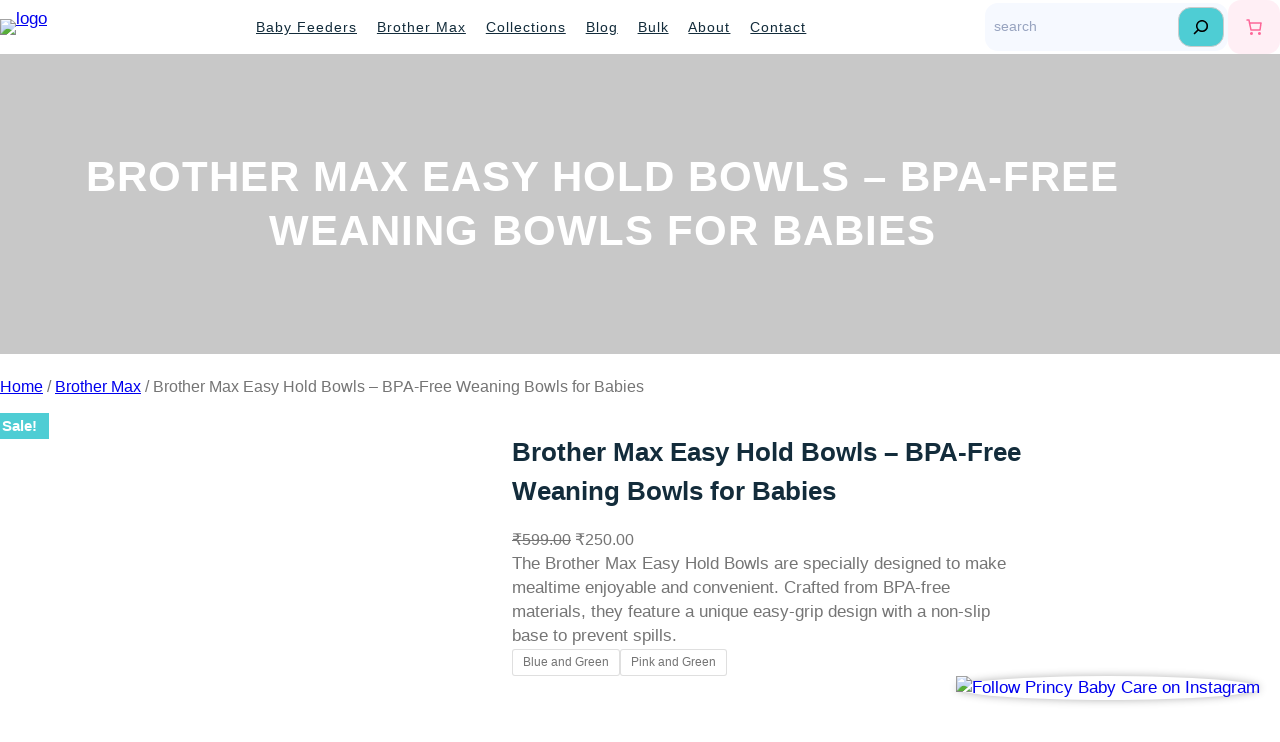

--- FILE ---
content_type: text/html; charset=UTF-8
request_url: https://princybabycare.com/product/brother-max-easy-hold-bowls-for-baby-bpa-free-exclusively-designed-for-babies/
body_size: 61462
content:
<!DOCTYPE html>
<html lang="en-US" prefix="og: https://ogp.me/ns#">
<head>
	<meta charset="UTF-8" />
	<meta name="viewport" content="width=device-width, initial-scale=1" />
<script>window._wca = window._wca || [];</script>

	<!-- This site is optimized with the Yoast SEO plugin v26.4 - https://yoast.com/wordpress/plugins/seo/ -->
	<title>Brother Max Easy Hold Bowls - Weaning Bowls for Babies &amp; Toddlers</title>
	<meta name="description" content="Make mealtime easy with Brother Max Easy Hold Bowls. These BPA-free weaning bowls feature an easy-grip design and a non-slip base to prevent spills." />
	<link rel="canonical" href="https://princybabycare.com/product/brother-max-easy-hold-bowls-for-baby-bpa-free-exclusively-designed-for-babies/" />
	<meta property="og:locale" content="en_US" />
	<meta property="og:type" content="article" />
	<meta property="og:title" content="Brother Max Easy Hold Bowls - Weaning Bowls for Babies &amp; Toddlers" />
	<meta property="og:description" content="Make mealtime easy with Brother Max Easy Hold Bowls. These BPA-free weaning bowls feature an easy-grip design and a non-slip base to prevent spills." />
	<meta property="og:url" content="https://princybabycare.com/product/brother-max-easy-hold-bowls-for-baby-bpa-free-exclusively-designed-for-babies/" />
	<meta property="og:site_name" content="Princy Baby Care" />
	<meta property="article:publisher" content="https://www.facebook.com/princybabycaree" />
	<meta property="article:modified_time" content="2025-09-18T06:51:29+00:00" />
	<meta property="og:image" content="http://princybabycare.com/wp-content/uploads/2024/04/Bow-edit-1.jpg" />
	<meta property="og:image:width" content="1000" />
	<meta property="og:image:height" content="1000" />
	<meta property="og:image:type" content="image/jpeg" />
	<meta name="twitter:card" content="summary_large_image" />
	<meta name="twitter:label1" content="Est. reading time" />
	<meta name="twitter:data1" content="2 minutes" />
	<script type="application/ld+json" class="yoast-schema-graph">{"@context":"https://schema.org","@graph":[{"@type":"WebPage","@id":"https://princybabycare.com/product/brother-max-easy-hold-bowls-for-baby-bpa-free-exclusively-designed-for-babies/","url":"https://princybabycare.com/product/brother-max-easy-hold-bowls-for-baby-bpa-free-exclusively-designed-for-babies/","name":"Brother Max Easy Hold Bowls - Weaning Bowls for Babies &amp; Toddlers","isPartOf":{"@id":"https://princybabycare.com/#website"},"primaryImageOfPage":{"@id":"https://princybabycare.com/product/brother-max-easy-hold-bowls-for-baby-bpa-free-exclusively-designed-for-babies/#primaryimage"},"image":{"@id":"https://princybabycare.com/product/brother-max-easy-hold-bowls-for-baby-bpa-free-exclusively-designed-for-babies/#primaryimage"},"thumbnailUrl":"https://princybabycare.com/wp-content/uploads/2024/04/Bow-edit-1.jpg","datePublished":"2024-04-20T12:14:53+00:00","dateModified":"2025-09-18T06:51:29+00:00","description":"Make mealtime easy with Brother Max Easy Hold Bowls. These BPA-free weaning bowls feature an easy-grip design and a non-slip base to prevent spills.","breadcrumb":{"@id":"https://princybabycare.com/product/brother-max-easy-hold-bowls-for-baby-bpa-free-exclusively-designed-for-babies/#breadcrumb"},"inLanguage":"en-US","potentialAction":[{"@type":"ReadAction","target":["https://princybabycare.com/product/brother-max-easy-hold-bowls-for-baby-bpa-free-exclusively-designed-for-babies/"]}]},{"@type":"ImageObject","inLanguage":"en-US","@id":"https://princybabycare.com/product/brother-max-easy-hold-bowls-for-baby-bpa-free-exclusively-designed-for-babies/#primaryimage","url":"https://princybabycare.com/wp-content/uploads/2024/04/Bow-edit-1.jpg","contentUrl":"https://princybabycare.com/wp-content/uploads/2024/04/Bow-edit-1.jpg","width":1000,"height":1000,"caption":"Bow edit 1"},{"@type":"BreadcrumbList","@id":"https://princybabycare.com/product/brother-max-easy-hold-bowls-for-baby-bpa-free-exclusively-designed-for-babies/#breadcrumb","itemListElement":[{"@type":"ListItem","position":1,"name":"Home","item":"https://princybabycare.com/"},{"@type":"ListItem","position":2,"name":"Shop","item":"https://princybabycare.com/shop/"},{"@type":"ListItem","position":3,"name":"Brother Max Easy Hold Bowls &#8211; BPA-Free Weaning Bowls for Babies"}]},{"@type":"WebSite","@id":"https://princybabycare.com/#website","url":"https://princybabycare.com/","name":"Princy Baby Care","description":"Princy Baby Care","publisher":{"@id":"https://princybabycare.com/#organization"},"potentialAction":[{"@type":"SearchAction","target":{"@type":"EntryPoint","urlTemplate":"https://princybabycare.com/?s={search_term_string}"},"query-input":{"@type":"PropertyValueSpecification","valueRequired":true,"valueName":"search_term_string"}}],"inLanguage":"en-US"},{"@type":"Organization","@id":"https://princybabycare.com/#organization","name":"Princy Baby Care","url":"https://princybabycare.com/","logo":{"@type":"ImageObject","inLanguage":"en-US","@id":"https://princybabycare.com/#/schema/logo/image/","url":"https://princybabycare.com/wp-content/uploads/2024/04/cropped-Princy_Logo-3.png","contentUrl":"https://princybabycare.com/wp-content/uploads/2024/04/cropped-Princy_Logo-3.png","width":180,"height":138,"caption":"Princy Baby Care"},"image":{"@id":"https://princybabycare.com/#/schema/logo/image/"},"sameAs":["https://www.facebook.com/princybabycaree","https://www.instagram.com/princybabycare/"]}]}</script>
	<!-- / Yoast SEO plugin. -->



<!-- Search Engine Optimization by Rank Math - https://rankmath.com/ -->
<title>Brother Max Easy Hold Bowls - Weaning Bowls for Babies &amp; Toddlers</title>
<meta name="description" content="The Brother Max Easy Hold Bowls are specially designed to make mealtime enjoyable and convenient. Crafted from BPA-free materials, they feature a unique easy-grip design with a non-slip base to prevent spills."/>
<meta name="robots" content="follow, index, max-snippet:-1, max-video-preview:-1, max-image-preview:large"/>
<link rel="canonical" href="https://princybabycare.com/product/brother-max-easy-hold-bowls-for-baby-bpa-free-exclusively-designed-for-babies/" />
<meta property="og:locale" content="en_US" />
<meta property="og:type" content="product" />
<meta property="og:title" content="Brother Max Easy Hold Bowls - BPA-Free Weaning Bowls for Babies - Princy Baby Care" />
<meta property="og:description" content="The Brother Max Easy Hold Bowls are specially designed to make mealtime enjoyable and convenient. Crafted from BPA-free materials, they feature a unique easy-grip design with a non-slip base to prevent spills." />
<meta property="og:url" content="https://princybabycare.com/product/brother-max-easy-hold-bowls-for-baby-bpa-free-exclusively-designed-for-babies/" />
<meta property="og:site_name" content="Princy Baby Care" />
<meta property="og:updated_time" content="2025-09-18T06:51:29+00:00" />
<meta property="og:image" content="https://princybabycare.com/wp-content/uploads/2024/04/Bow-edit-1.jpg" />
<meta property="og:image:secure_url" content="https://princybabycare.com/wp-content/uploads/2024/04/Bow-edit-1.jpg" />
<meta property="og:image:width" content="1000" />
<meta property="og:image:height" content="1000" />
<meta property="og:image:alt" content="Bow edit 1" />
<meta property="og:image:type" content="image/jpeg" />
<meta property="product:availability" content="instock" />
<meta name="twitter:card" content="summary_large_image" />
<meta name="twitter:title" content="Brother Max Easy Hold Bowls - BPA-Free Weaning Bowls for Babies - Princy Baby Care" />
<meta name="twitter:description" content="The Brother Max Easy Hold Bowls are specially designed to make mealtime enjoyable and convenient. Crafted from BPA-free materials, they feature a unique easy-grip design with a non-slip base to prevent spills." />
<meta name="twitter:image" content="https://princybabycare.com/wp-content/uploads/2024/04/Bow-edit-1.jpg" />
<meta name="twitter:label1" content="Price" />
<meta name="twitter:data1" content="&#8377;250.00" />
<meta name="twitter:label2" content="Availability" />
<meta name="twitter:data2" content="In stock" />
<script type="application/ld+json" class="rank-math-schema">{"@context":"https://schema.org","@graph":[{"@type":"Organization","@id":"https://princybabycare.com/#organization","name":"Princy Baby Care","url":"https://princybabycare.com","sameAs":["https://www.facebook.com/princybabycaree","https://www.instagram.com/princybabycare/"],"logo":{"@type":"ImageObject","@id":"https://princybabycare.com/#logo","url":"http://princybabycare.com/wp-content/uploads/2024/04/cropped-Princy_Logo-3.png","contentUrl":"http://princybabycare.com/wp-content/uploads/2024/04/cropped-Princy_Logo-3.png","caption":"Princy Baby Care","inLanguage":"en-US","width":"180","height":"138"}},{"@type":"WebSite","@id":"https://princybabycare.com/#website","url":"https://princybabycare.com","name":"Princy Baby Care","alternateName":"Princy Baby Care","publisher":{"@id":"https://princybabycare.com/#organization"},"inLanguage":"en-US"},{"@type":"ImageObject","@id":"https://princybabycare.com/wp-content/uploads/2024/04/Bow-edit-1.jpg","url":"https://princybabycare.com/wp-content/uploads/2024/04/Bow-edit-1.jpg","width":"1000","height":"1000","caption":"Bow edit 1","inLanguage":"en-US"},{"@type":"ItemPage","@id":"https://princybabycare.com/product/brother-max-easy-hold-bowls-for-baby-bpa-free-exclusively-designed-for-babies/#webpage","url":"https://princybabycare.com/product/brother-max-easy-hold-bowls-for-baby-bpa-free-exclusively-designed-for-babies/","name":"Brother Max Easy Hold Bowls - BPA-Free Weaning Bowls for Babies - Princy Baby Care","datePublished":"2024-04-20T12:14:53+00:00","dateModified":"2025-09-18T06:51:29+00:00","isPartOf":{"@id":"https://princybabycare.com/#website"},"primaryImageOfPage":{"@id":"https://princybabycare.com/wp-content/uploads/2024/04/Bow-edit-1.jpg"},"inLanguage":"en-US"},{"@type":"Product","name":"Brother Max Easy Hold Bowls - BPA-Free Weaning Bowls for Babies - Princy Baby Care","description":"The Brother Max Easy Hold Bowls are specially designed to make mealtime enjoyable and convenient. Crafted from BPA-free materials, they feature a unique easy-grip design with a non-slip base to prevent spills.","category":"Brother Max","mainEntityOfPage":{"@id":"https://princybabycare.com/product/brother-max-easy-hold-bowls-for-baby-bpa-free-exclusively-designed-for-babies/#webpage"},"image":[{"@type":"ImageObject","url":"https://princybabycare.com/wp-content/uploads/2024/04/Bow-edit-1.jpg","height":"1000","width":"1000"},{"@type":"ImageObject","url":"https://princybabycare.com/wp-content/uploads/2024/04/Bow-edit-2.jpg","height":"1000","width":"1000"},{"@type":"ImageObject","url":"https://princybabycare.com/wp-content/uploads/2024/04/Bow-edit-3.jpg","height":"1000","width":"1000"}],"offers":{"@type":"Offer","price":"250.00","priceValidUntil":"2027-12-31","priceSpecification":{"price":"250.00","priceCurrency":"INR","valueAddedTaxIncluded":"false"},"priceCurrency":"INR","availability":"http://schema.org/InStock","seller":{"@type":"Organization","@id":"https://princybabycare.com/","name":"Princy Baby Care","url":"https://princybabycare.com","logo":"http://princybabycare.com/wp-content/uploads/2024/04/cropped-Princy_Logo-3.png"},"url":"https://princybabycare.com/product/brother-max-easy-hold-bowls-for-baby-bpa-free-exclusively-designed-for-babies/"},"@id":"https://princybabycare.com/product/brother-max-easy-hold-bowls-for-baby-bpa-free-exclusively-designed-for-babies/#richSnippet"}]}</script>
<!-- /Rank Math WordPress SEO plugin -->

<title>Brother Max Easy Hold Bowls - Weaning Bowls for Babies &amp; Toddlers</title>
<link rel='dns-prefetch' href='//www.googletagmanager.com' />
<link rel='dns-prefetch' href='//stats.wp.com' />
<link rel='dns-prefetch' href='//js.stripe.com' />
<link rel='dns-prefetch' href='//app.convertful.com' />
<link rel="alternate" type="application/rss+xml" title="Princy Baby Care &raquo; Feed" href="https://princybabycare.com/feed/" />
<link rel="alternate" type="application/rss+xml" title="Princy Baby Care &raquo; Comments Feed" href="https://princybabycare.com/comments/feed/" />
<link rel="alternate" type="application/rss+xml" title="Princy Baby Care &raquo; Brother Max Easy Hold Bowls &#8211; BPA-Free Weaning Bowls for Babies Comments Feed" href="https://princybabycare.com/product/brother-max-easy-hold-bowls-for-baby-bpa-free-exclusively-designed-for-babies/feed/" />
<link rel="alternate" title="oEmbed (JSON)" type="application/json+oembed" href="https://princybabycare.com/wp-json/oembed/1.0/embed?url=https%3A%2F%2Fprincybabycare.com%2Fproduct%2Fbrother-max-easy-hold-bowls-for-baby-bpa-free-exclusively-designed-for-babies%2F" />
<link rel="alternate" title="oEmbed (XML)" type="text/xml+oembed" href="https://princybabycare.com/wp-json/oembed/1.0/embed?url=https%3A%2F%2Fprincybabycare.com%2Fproduct%2Fbrother-max-easy-hold-bowls-for-baby-bpa-free-exclusively-designed-for-babies%2F&#038;format=xml" />
<style id='wp-img-auto-sizes-contain-inline-css'>
img:is([sizes=auto i],[sizes^="auto," i]){contain-intrinsic-size:3000px 1500px}
/*# sourceURL=wp-img-auto-sizes-contain-inline-css */
</style>
<style id='wp-block-site-logo-inline-css'>
.wp-block-site-logo{box-sizing:border-box;line-height:0}.wp-block-site-logo a{display:inline-block;line-height:0}.wp-block-site-logo.is-default-size img{height:auto;width:120px}.wp-block-site-logo img{height:auto;max-width:100%}.wp-block-site-logo a,.wp-block-site-logo img{border-radius:inherit}.wp-block-site-logo.aligncenter{margin-left:auto;margin-right:auto;text-align:center}:root :where(.wp-block-site-logo.is-style-rounded){border-radius:9999px}
/*# sourceURL=https://princybabycare.com/wp-includes/blocks/site-logo/style.min.css */
</style>
<style id='wp-block-group-inline-css'>
.wp-block-group{box-sizing:border-box}:where(.wp-block-group.wp-block-group-is-layout-constrained){position:relative}
/*# sourceURL=https://princybabycare.com/wp-includes/blocks/group/style.min.css */
</style>
<style id='wp-block-group-theme-inline-css'>
:where(.wp-block-group.has-background){padding:1.25em 2.375em}
/*# sourceURL=https://princybabycare.com/wp-includes/blocks/group/theme.min.css */
</style>
<style id='wp-block-navigation-link-inline-css'>
.wp-block-navigation .wp-block-navigation-item__label{overflow-wrap:break-word}.wp-block-navigation .wp-block-navigation-item__description{display:none}.link-ui-tools{outline:1px solid #f0f0f0;padding:8px}.link-ui-block-inserter{padding-top:8px}.link-ui-block-inserter__back{margin-left:8px;text-transform:uppercase}
/*# sourceURL=https://princybabycare.com/wp-includes/blocks/navigation-link/style.min.css */
</style>
<link rel='stylesheet' id='wp-block-navigation-css' href='https://princybabycare.com/wp-includes/blocks/navigation/style.min.css?ver=6.9' media='all' />
<style id='wp-block-search-inline-css'>
.wp-block-search__button{margin-left:10px;word-break:normal}.wp-block-search__button.has-icon{line-height:0}.wp-block-search__button svg{height:1.25em;min-height:24px;min-width:24px;width:1.25em;fill:currentColor;vertical-align:text-bottom}:where(.wp-block-search__button){border:1px solid #ccc;padding:6px 10px}.wp-block-search__inside-wrapper{display:flex;flex:auto;flex-wrap:nowrap;max-width:100%}.wp-block-search__label{width:100%}.wp-block-search.wp-block-search__button-only .wp-block-search__button{box-sizing:border-box;display:flex;flex-shrink:0;justify-content:center;margin-left:0;max-width:100%}.wp-block-search.wp-block-search__button-only .wp-block-search__inside-wrapper{min-width:0!important;transition-property:width}.wp-block-search.wp-block-search__button-only .wp-block-search__input{flex-basis:100%;transition-duration:.3s}.wp-block-search.wp-block-search__button-only.wp-block-search__searchfield-hidden,.wp-block-search.wp-block-search__button-only.wp-block-search__searchfield-hidden .wp-block-search__inside-wrapper{overflow:hidden}.wp-block-search.wp-block-search__button-only.wp-block-search__searchfield-hidden .wp-block-search__input{border-left-width:0!important;border-right-width:0!important;flex-basis:0;flex-grow:0;margin:0;min-width:0!important;padding-left:0!important;padding-right:0!important;width:0!important}:where(.wp-block-search__input){appearance:none;border:1px solid #949494;flex-grow:1;font-family:inherit;font-size:inherit;font-style:inherit;font-weight:inherit;letter-spacing:inherit;line-height:inherit;margin-left:0;margin-right:0;min-width:3rem;padding:8px;text-decoration:unset!important;text-transform:inherit}:where(.wp-block-search__button-inside .wp-block-search__inside-wrapper){background-color:#fff;border:1px solid #949494;box-sizing:border-box;padding:4px}:where(.wp-block-search__button-inside .wp-block-search__inside-wrapper) .wp-block-search__input{border:none;border-radius:0;padding:0 4px}:where(.wp-block-search__button-inside .wp-block-search__inside-wrapper) .wp-block-search__input:focus{outline:none}:where(.wp-block-search__button-inside .wp-block-search__inside-wrapper) :where(.wp-block-search__button){padding:4px 8px}.wp-block-search.aligncenter .wp-block-search__inside-wrapper{margin:auto}.wp-block[data-align=right] .wp-block-search.wp-block-search__button-only .wp-block-search__inside-wrapper{float:right}
/*# sourceURL=https://princybabycare.com/wp-includes/blocks/search/style.min.css */
</style>
<style id='wp-block-search-theme-inline-css'>
.wp-block-search .wp-block-search__label{font-weight:700}.wp-block-search__button{border:1px solid #ccc;padding:.375em .625em}
/*# sourceURL=https://princybabycare.com/wp-includes/blocks/search/theme.min.css */
</style>
<style id='wp-block-paragraph-inline-css'>
.is-small-text{font-size:.875em}.is-regular-text{font-size:1em}.is-large-text{font-size:2.25em}.is-larger-text{font-size:3em}.has-drop-cap:not(:focus):first-letter{float:left;font-size:8.4em;font-style:normal;font-weight:100;line-height:.68;margin:.05em .1em 0 0;text-transform:uppercase}body.rtl .has-drop-cap:not(:focus):first-letter{float:none;margin-left:.1em}p.has-drop-cap.has-background{overflow:hidden}:root :where(p.has-background){padding:1.25em 2.375em}:where(p.has-text-color:not(.has-link-color)) a{color:inherit}p.has-text-align-left[style*="writing-mode:vertical-lr"],p.has-text-align-right[style*="writing-mode:vertical-rl"]{rotate:180deg}
/*# sourceURL=https://princybabycare.com/wp-includes/blocks/paragraph/style.min.css */
</style>
<link rel='stylesheet' id='wc-blocks-style-css' href='https://princybabycare.com/wp-content/plugins/woocommerce/assets/client/blocks/wc-blocks.css?ver=wc-10.3.7' media='all' />
<style id='wc-blocks-style-inline-css'>
:root{--drawer-width: 480px}
/*# sourceURL=wc-blocks-style-inline-css */
</style>
<link rel='stylesheet' id='wc-blocks-style-mini-cart-contents-css' href='https://princybabycare.com/wp-content/plugins/woocommerce/assets/client/blocks/mini-cart-contents.css?ver=wc-10.3.7' media='all' />
<link rel='stylesheet' id='wc-blocks-packages-style-css' href='https://princybabycare.com/wp-content/plugins/woocommerce/assets/client/blocks/packages-style.css?ver=wc-10.3.7' media='all' />
<link rel='stylesheet' id='wc-blocks-style-mini-cart-css' href='https://princybabycare.com/wp-content/plugins/woocommerce/assets/client/blocks/mini-cart.css?ver=wc-10.3.7' media='all' />
<style id='wp-block-columns-inline-css'>
.wp-block-columns{box-sizing:border-box;display:flex;flex-wrap:wrap!important}@media (min-width:782px){.wp-block-columns{flex-wrap:nowrap!important}}.wp-block-columns{align-items:normal!important}.wp-block-columns.are-vertically-aligned-top{align-items:flex-start}.wp-block-columns.are-vertically-aligned-center{align-items:center}.wp-block-columns.are-vertically-aligned-bottom{align-items:flex-end}@media (max-width:781px){.wp-block-columns:not(.is-not-stacked-on-mobile)>.wp-block-column{flex-basis:100%!important}}@media (min-width:782px){.wp-block-columns:not(.is-not-stacked-on-mobile)>.wp-block-column{flex-basis:0;flex-grow:1}.wp-block-columns:not(.is-not-stacked-on-mobile)>.wp-block-column[style*=flex-basis]{flex-grow:0}}.wp-block-columns.is-not-stacked-on-mobile{flex-wrap:nowrap!important}.wp-block-columns.is-not-stacked-on-mobile>.wp-block-column{flex-basis:0;flex-grow:1}.wp-block-columns.is-not-stacked-on-mobile>.wp-block-column[style*=flex-basis]{flex-grow:0}:where(.wp-block-columns){margin-bottom:1.75em}:where(.wp-block-columns.has-background){padding:1.25em 2.375em}.wp-block-column{flex-grow:1;min-width:0;overflow-wrap:break-word;word-break:break-word}.wp-block-column.is-vertically-aligned-top{align-self:flex-start}.wp-block-column.is-vertically-aligned-center{align-self:center}.wp-block-column.is-vertically-aligned-bottom{align-self:flex-end}.wp-block-column.is-vertically-aligned-stretch{align-self:stretch}.wp-block-column.is-vertically-aligned-bottom,.wp-block-column.is-vertically-aligned-center,.wp-block-column.is-vertically-aligned-top{width:100%}
/*# sourceURL=https://princybabycare.com/wp-includes/blocks/columns/style.min.css */
</style>
<style id='wp-block-template-part-theme-inline-css'>
:root :where(.wp-block-template-part.has-background){margin-bottom:0;margin-top:0;padding:1.25em 2.375em}
/*# sourceURL=https://princybabycare.com/wp-includes/blocks/template-part/theme.min.css */
</style>
<style id='wp-block-post-title-inline-css'>
.wp-block-post-title{box-sizing:border-box;word-break:break-word}.wp-block-post-title :where(a){display:inline-block;font-family:inherit;font-size:inherit;font-style:inherit;font-weight:inherit;letter-spacing:inherit;line-height:inherit;text-decoration:inherit}
/*# sourceURL=https://princybabycare.com/wp-includes/blocks/post-title/style.min.css */
</style>
<link rel='stylesheet' id='wp-block-cover-css' href='https://princybabycare.com/wp-includes/blocks/cover/style.min.css?ver=6.9' media='all' />
<link rel='stylesheet' id='wc-blocks-style-breadcrumbs-css' href='https://princybabycare.com/wp-content/plugins/woocommerce/assets/client/blocks/breadcrumbs.css?ver=wc-10.3.7' media='all' />
<link rel='stylesheet' id='wc-blocks-style-store-notices-css' href='https://princybabycare.com/wp-content/plugins/woocommerce/assets/client/blocks/store-notices.css?ver=wc-10.3.7' media='all' />
<link rel='stylesheet' id='wc-blocks-style-product-image-gallery-css' href='https://princybabycare.com/wp-content/plugins/woocommerce/assets/client/blocks/product-image-gallery.css?ver=wc-10.3.7' media='all' />
<style id='woocommerce-product-price-style-inline-css'>
@keyframes wc-skeleton-shimmer{to{transform:translateX(100%)}}.wc-block-components-product-price--align-left{display:block;text-align:left}.wc-block-components-product-price--align-center{display:block;text-align:center}.wc-block-components-product-price--align-right{display:block;text-align:right}.wc-block-components-product-price{display:block}.wc-block-components-product-price[hidden]{display:none}.wc-block-components-product-price .wc-block-all-products .wc-block-components-product-price{margin-bottom:12px}.wc-block-components-product-price ins{text-decoration:none}.wc-block-components-product-price .woocommerce-Price-amount{white-space:nowrap}.wc-block-components-product-price__value.is-discounted{margin-left:.5em}.is-loading .wc-block-components-product-price:before{background-color:currentColor!important;border:0!important;border-radius:.25rem;box-shadow:none;color:currentColor!important;content:".";display:block;display:inline-block;line-height:1;max-width:100%!important;opacity:.15;outline:0!important;overflow:hidden!important;pointer-events:none;position:relative!important;width:100%;width:5em;z-index:1}.is-loading .wc-block-components-product-price:before>*{visibility:hidden}.is-loading .wc-block-components-product-price:before:after{animation:loading__animation 1.5s ease-in-out infinite;background-image:linear-gradient(90deg,currentColor,hsla(0,0%,96%,.302),currentColor);background-repeat:no-repeat;content:" ";display:block;height:100%;left:0;position:absolute;right:0;top:0;transform:translateX(-100%)}@keyframes loading__animation{to{transform:translateX(100%)}}@media screen and (prefers-reduced-motion:reduce){.is-loading .wc-block-components-product-price:before{animation:none}}

/*# sourceURL=https://princybabycare.com/wp-content/plugins/woocommerce/assets/client/blocks/product-price.css */
</style>
<style id='wp-block-post-excerpt-inline-css'>
:where(.wp-block-post-excerpt){box-sizing:border-box;margin-bottom:var(--wp--style--block-gap);margin-top:var(--wp--style--block-gap)}.wp-block-post-excerpt__excerpt{margin-bottom:0;margin-top:0}.wp-block-post-excerpt__more-text{margin-bottom:0;margin-top:var(--wp--style--block-gap)}.wp-block-post-excerpt__more-link{display:inline-block}
/*# sourceURL=https://princybabycare.com/wp-includes/blocks/post-excerpt/style.min.css */
</style>
<style id='woocommerce-add-to-cart-form-style-inline-css'>
@keyframes wc-skeleton-shimmer{to{transform:translateX(100%)}}.wc-block-components-skeleton{display:flex;flex-direction:column;gap:1rem}.wc-block-components-skeleton__element{background:color-mix(in srgb,currentColor 5%,transparent);border:none;border-radius:4px;overflow:hidden;position:relative}.wc-block-components-skeleton__element:after{animation:wc-skeleton-shimmer 1.25s infinite;background:linear-gradient(90deg,transparent,color-mix(in srgb,currentColor 5%,transparent) 50%,transparent);content:"";inset:0;position:absolute;transform:translateX(-100%)}@media(prefers-reduced-motion:reduce){.wc-block-components-skeleton__element:after{animation:none}}.wc-block-components-skeleton__element--static:after{display:none}.wc-block-components-quantity-selector{border-radius:4px;box-sizing:content-box;display:flex;margin:0 0 .25em;position:relative;width:107px}.wc-block-components-quantity-selector:after{border:1px solid;border-radius:4px;bottom:0;content:"";left:0;opacity:.3;pointer-events:none;position:absolute;right:0;top:0}.wc-block-components-quantity-selector input.wc-block-components-quantity-selector__input{appearance:textfield;background:transparent;border:0;box-shadow:none;color:currentColor;flex:1 1 auto;font-size:1em;font-weight:600;line-height:1;margin:0;min-width:40px;order:2;padding:.4em 0;text-align:center;vertical-align:middle}.wc-block-components-quantity-selector input.wc-block-components-quantity-selector__input:focus{box-shadow:inset 0 0 1px 1px currentColor;outline:none}.wc-block-components-quantity-selector input.wc-block-components-quantity-selector__input:disabled{opacity:.6}.wc-block-components-quantity-selector input::-webkit-inner-spin-button,.wc-block-components-quantity-selector input::-webkit-outer-spin-button{-webkit-appearance:none;margin:0}.wc-block-components-quantity-selector .wc-block-components-quantity-selector__button{background:none transparent;border:0;box-shadow:none;color:currentColor;cursor:pointer;font-size:.9em;font-style:normal;font-weight:400;margin:0;min-width:30px;opacity:.6;padding:0;text-align:center;text-decoration:none}.wc-block-components-quantity-selector .wc-block-components-quantity-selector__button:focus{box-shadow:inset 0 0 1px 1px currentColor;outline:none}.wc-block-components-quantity-selector .wc-block-components-quantity-selector__button:focus,.wc-block-components-quantity-selector .wc-block-components-quantity-selector__button:hover{opacity:1}.wc-block-components-quantity-selector .wc-block-components-quantity-selector__button:disabled{box-shadow:none;cursor:default;opacity:.6}.wc-block-components-quantity-selector>.wc-block-components-quantity-selector__button--minus{border-radius:4px 0 0 4px;order:1}.wc-block-components-quantity-selector>.wc-block-components-quantity-selector__button--plus{border-radius:0 4px 4px 0;order:3}.wc-block-components-quantity-selector[hidden]{display:none}.theme-twentyseventeen .wc-block-components-quantity-selector .wc-block-components-quantity-selector__button:focus,.theme-twentyseventeen .wc-block-components-quantity-selector .wc-block-components-quantity-selector__button:hover{background:none transparent}.wc-block-add-to-cart-form .input-text{font-size:var(--wp--preset--font-size--small);padding:.9rem 1.1rem}.wp-block-woocommerce-add-to-cart-form{width:unset}.wp-block-woocommerce-add-to-cart-form .variations_button,.wp-block-woocommerce-add-to-cart-form form.cart{display:grid;grid-auto-flow:column;grid-template-columns:min-content auto auto}.wp-block-woocommerce-add-to-cart-form .variations_button:before,.wp-block-woocommerce-add-to-cart-form form.cart:before{grid-column:1/-1}.wp-block-woocommerce-add-to-cart-form .variations_button .quantity,.wp-block-woocommerce-add-to-cart-form form.cart .quantity{align-items:stretch;display:inline-flex}.wp-block-woocommerce-add-to-cart-form .variations_button>:not(.quantity),.wp-block-woocommerce-add-to-cart-form form.cart>:not(.quantity){grid-column:1/-1}.wp-block-woocommerce-add-to-cart-form .variations_button>.single_add_to_cart_button,.wp-block-woocommerce-add-to-cart-form form.cart>.single_add_to_cart_button{grid-column:2/3;justify-self:start}.wp-block-woocommerce-add-to-cart-form .variations_button>.quantity:not(.wc-block-components-quantity-selector) .qty,.wp-block-woocommerce-add-to-cart-form form.cart>.quantity:not(.wc-block-components-quantity-selector) .qty{margin-right:.5em;padding:0 5px}.wp-block-woocommerce-add-to-cart-form .variations_button.grouped_form,.wp-block-woocommerce-add-to-cart-form form.cart.grouped_form{width:fit-content;word-break:normal}.wp-block-woocommerce-add-to-cart-form .variations_button.grouped_form button[type=submit],.wp-block-woocommerce-add-to-cart-form form.cart.grouped_form button[type=submit]{grid-column:1/-1}.wp-block-woocommerce-add-to-cart-form .quantity{margin-right:4px}.wp-block-woocommerce-add-to-cart-form .quantity .qty{box-sizing:content-box;text-align:center;width:3.631em}div.wc-block-add-to-cart-form.wc-block-add-to-cart-form--stepper form.cart div.wc-block-components-quantity-selector.quantity{background-color:#fff;display:inline-flex;grid-column:1;margin-bottom:0;margin-right:.5em;width:unset}div.wc-block-add-to-cart-form.wc-block-add-to-cart-form--stepper table.woocommerce-grouped-product-list.group_table>tbody td .wc-block-components-quantity-selector input.input-text.qty.text{min-width:60px}div.wc-block-add-to-cart-form.wc-block-add-to-cart-form--stepper table.woocommerce-grouped-product-list.group_table>tbody td.woocommerce-grouped-product-list-item__label,div.wc-block-add-to-cart-form.wc-block-add-to-cart-form--stepper table.woocommerce-grouped-product-list.group_table>tbody td.woocommerce-grouped-product-list-item__price{vertical-align:middle}div.wc-block-add-to-cart-form.wc-block-add-to-cart-form--stepper .woocommerce-variation-add-to-cart.variations_button.woocommerce-variation-add-to-cart-disabled .wc-block-components-quantity-selector,div.wc-block-add-to-cart-form.wc-block-add-to-cart-form--stepper .woocommerce-variation-add-to-cart.variations_button.woocommerce-variation-add-to-cart-enabled .wc-block-components-quantity-selector{height:unset}div.wc-block-add-to-cart-form.wc-block-add-to-cart-form--stepper .wc-block-components-quantity-selector .input-text{font-size:var(--wp--preset--font-size--small)}div.wc-block-add-to-cart-form.wc-block-add-to-cart-form--stepper .wc-block-components-quantity-selector input[type=number]::-webkit-inner-spin-button,div.wc-block-add-to-cart-form.wc-block-add-to-cart-form--stepper .wc-block-components-quantity-selector input[type=number]::-webkit-outer-spin-button{-webkit-appearance:none;margin:0}div.wc-block-add-to-cart-form.wc-block-add-to-cart-form--stepper .wc-block-components-quantity-selector input[type=number].input-text.qty.text{-moz-appearance:textfield;border:unset;font-size:var(--wp--preset--font-size--small);margin:0;margin-right:unset;order:2;padding:.9rem 0;text-align:center}.wp-block-woocommerce-single-product .wc-block-add-to-cart-form.wc-block-add-to-cart-form--stepper .wc-block-components-quantity-selector{width:107px}:where(.wp-block-woocommerce-add-to-cart-form>*+*){margin-top:12px;padding:0 4px}:where(.wp-block-woocommerce-add-to-cart-form .wcpay-express-checkout-wrapper){padding:0}

/*# sourceURL=https://princybabycare.com/wp-content/plugins/woocommerce/assets/client/blocks/woocommerce/add-to-cart-form-style.css */
</style>
<style id='wp-block-post-terms-inline-css'>
.wp-block-post-terms{box-sizing:border-box}.wp-block-post-terms .wp-block-post-terms__separator{white-space:pre-wrap}
/*# sourceURL=https://princybabycare.com/wp-includes/blocks/post-terms/style.min.css */
</style>
<link rel='stylesheet' id='wc-blocks-style-product-details-css' href='https://princybabycare.com/wp-content/plugins/woocommerce/assets/client/blocks/product-details.css?ver=wc-10.3.7' media='all' />
<style id='wp-block-heading-inline-css'>
h1:where(.wp-block-heading).has-background,h2:where(.wp-block-heading).has-background,h3:where(.wp-block-heading).has-background,h4:where(.wp-block-heading).has-background,h5:where(.wp-block-heading).has-background,h6:where(.wp-block-heading).has-background{padding:1.25em 2.375em}h1.has-text-align-left[style*=writing-mode]:where([style*=vertical-lr]),h1.has-text-align-right[style*=writing-mode]:where([style*=vertical-rl]),h2.has-text-align-left[style*=writing-mode]:where([style*=vertical-lr]),h2.has-text-align-right[style*=writing-mode]:where([style*=vertical-rl]),h3.has-text-align-left[style*=writing-mode]:where([style*=vertical-lr]),h3.has-text-align-right[style*=writing-mode]:where([style*=vertical-rl]),h4.has-text-align-left[style*=writing-mode]:where([style*=vertical-lr]),h4.has-text-align-right[style*=writing-mode]:where([style*=vertical-rl]),h5.has-text-align-left[style*=writing-mode]:where([style*=vertical-lr]),h5.has-text-align-right[style*=writing-mode]:where([style*=vertical-rl]),h6.has-text-align-left[style*=writing-mode]:where([style*=vertical-lr]),h6.has-text-align-right[style*=writing-mode]:where([style*=vertical-rl]){rotate:180deg}
/*# sourceURL=https://princybabycare.com/wp-includes/blocks/heading/style.min.css */
</style>
<link rel='stylesheet' id='wc-blocks-style-product-sale-badge-css' href='https://princybabycare.com/wp-content/plugins/woocommerce/assets/client/blocks/product-sale-badge.css?ver=wc-10.3.7' media='all' />
<link rel='stylesheet' id='wc-blocks-style-product-image-css' href='https://princybabycare.com/wp-content/plugins/woocommerce/assets/client/blocks/product-image.css?ver=wc-10.3.7' media='all' />
<style id='wp-block-button-inline-css'>
.wp-block-button__link{align-content:center;box-sizing:border-box;cursor:pointer;display:inline-block;height:100%;text-align:center;word-break:break-word}.wp-block-button__link.aligncenter{text-align:center}.wp-block-button__link.alignright{text-align:right}:where(.wp-block-button__link){border-radius:9999px;box-shadow:none;padding:calc(.667em + 2px) calc(1.333em + 2px);text-decoration:none}.wp-block-button[style*=text-decoration] .wp-block-button__link{text-decoration:inherit}.wp-block-buttons>.wp-block-button.has-custom-width{max-width:none}.wp-block-buttons>.wp-block-button.has-custom-width .wp-block-button__link{width:100%}.wp-block-buttons>.wp-block-button.has-custom-font-size .wp-block-button__link{font-size:inherit}.wp-block-buttons>.wp-block-button.wp-block-button__width-25{width:calc(25% - var(--wp--style--block-gap, .5em)*.75)}.wp-block-buttons>.wp-block-button.wp-block-button__width-50{width:calc(50% - var(--wp--style--block-gap, .5em)*.5)}.wp-block-buttons>.wp-block-button.wp-block-button__width-75{width:calc(75% - var(--wp--style--block-gap, .5em)*.25)}.wp-block-buttons>.wp-block-button.wp-block-button__width-100{flex-basis:100%;width:100%}.wp-block-buttons.is-vertical>.wp-block-button.wp-block-button__width-25{width:25%}.wp-block-buttons.is-vertical>.wp-block-button.wp-block-button__width-50{width:50%}.wp-block-buttons.is-vertical>.wp-block-button.wp-block-button__width-75{width:75%}.wp-block-button.is-style-squared,.wp-block-button__link.wp-block-button.is-style-squared{border-radius:0}.wp-block-button.no-border-radius,.wp-block-button__link.no-border-radius{border-radius:0!important}:root :where(.wp-block-button .wp-block-button__link.is-style-outline),:root :where(.wp-block-button.is-style-outline>.wp-block-button__link){border:2px solid;padding:.667em 1.333em}:root :where(.wp-block-button .wp-block-button__link.is-style-outline:not(.has-text-color)),:root :where(.wp-block-button.is-style-outline>.wp-block-button__link:not(.has-text-color)){color:currentColor}:root :where(.wp-block-button .wp-block-button__link.is-style-outline:not(.has-background)),:root :where(.wp-block-button.is-style-outline>.wp-block-button__link:not(.has-background)){background-color:initial;background-image:none}
/*# sourceURL=https://princybabycare.com/wp-includes/blocks/button/style.min.css */
</style>
<style id='woocommerce-product-button-style-inline-css'>
@keyframes wc-skeleton-shimmer{to{transform:translateX(100%)}}.wp-block-button.wc-block-components-product-button{align-items:center;display:flex;flex-direction:column;gap:12px;justify-content:center;white-space:normal}.wp-block-button.wc-block-components-product-button.is-style-outline .wp-block-button__link{border:2px solid}.wp-block-button.wc-block-components-product-button.is-style-outline .wp-block-button__link:not(.has-text-color){color:currentColor}.wp-block-button.wc-block-components-product-button.is-style-outline .wp-block-button__link:not(.has-background){background-color:transparent;background-image:none}.wp-block-button.wc-block-components-product-button.has-custom-width .wp-block-button__link{box-sizing:border-box}.wp-block-button.wc-block-components-product-button.wp-block-button__width-25 .wp-block-button__link{width:25%}.wp-block-button.wc-block-components-product-button.wp-block-button__width-50 .wp-block-button__link{width:50%}.wp-block-button.wc-block-components-product-button.wp-block-button__width-75 .wp-block-button__link{width:75%}.wp-block-button.wc-block-components-product-button.wp-block-button__width-100 .wp-block-button__link{width:100%}.wp-block-button.wc-block-components-product-button .wp-block-button__link{display:inline-flex;justify-content:center;text-align:center;white-space:normal;width:auto}.wp-block-button.wc-block-components-product-button a[hidden]{display:none}@keyframes slideOut{0%{transform:translateY(0)}to{transform:translateY(-100%)}}@keyframes slideIn{0%{opacity:0;transform:translateY(90%)}to{opacity:1;transform:translate(0)}}.wp-block-button.wc-block-components-product-button.align-left{align-items:flex-start}.wp-block-button.wc-block-components-product-button.align-right{align-items:flex-end}.wp-block-button.wc-block-components-product-button .wc-block-components-product-button__button{align-items:center;border-style:none;display:inline-flex;justify-content:center;line-height:inherit;overflow:hidden;white-space:normal;word-break:normal}.wp-block-button.wc-block-components-product-button .wc-block-components-product-button__button span.wc-block-slide-out{animation:slideOut .1s linear 1 normal forwards}.wp-block-button.wc-block-components-product-button .wc-block-components-product-button__button span.wc-block-slide-in{animation:slideIn .1s linear 1 normal}.wp-block-button.wc-block-components-product-button .wc-block-components-product-button__button--placeholder{background-color:currentColor!important;border:0!important;border-radius:.25rem;box-shadow:none;color:currentColor!important;display:block;line-height:1;max-width:100%!important;min-height:3em;min-width:8em;opacity:.15;outline:0!important;overflow:hidden!important;pointer-events:none;position:relative!important;width:100%;z-index:1}.wp-block-button.wc-block-components-product-button .wc-block-components-product-button__button--placeholder>*{visibility:hidden}.wp-block-button.wc-block-components-product-button .wc-block-components-product-button__button--placeholder:after{animation:loading__animation 1.5s ease-in-out infinite;background-image:linear-gradient(90deg,currentColor,hsla(0,0%,96%,.302),currentColor);background-repeat:no-repeat;content:" ";display:block;height:100%;left:0;position:absolute;right:0;top:0;transform:translateX(-100%)}@keyframes loading__animation{to{transform:translateX(100%)}}@media screen and (prefers-reduced-motion:reduce){.wp-block-button.wc-block-components-product-button .wc-block-components-product-button__button--placeholder{animation:none}}.wc-block-all-products .wp-block-button.wc-block-components-product-button{margin-bottom:12px}.theme-twentytwentyone .editor-styles-wrapper .wc-block-components-product-button .wp-block-button__link{background-color:var(--button--color-background);border-color:var(--button--color-background);color:var(--button--color-text)}

/*# sourceURL=https://princybabycare.com/wp-content/plugins/woocommerce/assets/client/blocks/woocommerce/product-button-style.css */
</style>
<style id='wp-block-post-template-inline-css'>
.wp-block-post-template{box-sizing:border-box;list-style:none;margin-bottom:0;margin-top:0;max-width:100%;padding:0}.wp-block-post-template.is-flex-container{display:flex;flex-direction:row;flex-wrap:wrap;gap:1.25em}.wp-block-post-template.is-flex-container>li{margin:0;width:100%}@media (min-width:600px){.wp-block-post-template.is-flex-container.is-flex-container.columns-2>li{width:calc(50% - .625em)}.wp-block-post-template.is-flex-container.is-flex-container.columns-3>li{width:calc(33.33333% - .83333em)}.wp-block-post-template.is-flex-container.is-flex-container.columns-4>li{width:calc(25% - .9375em)}.wp-block-post-template.is-flex-container.is-flex-container.columns-5>li{width:calc(20% - 1em)}.wp-block-post-template.is-flex-container.is-flex-container.columns-6>li{width:calc(16.66667% - 1.04167em)}}@media (max-width:600px){.wp-block-post-template-is-layout-grid.wp-block-post-template-is-layout-grid.wp-block-post-template-is-layout-grid.wp-block-post-template-is-layout-grid{grid-template-columns:1fr}}.wp-block-post-template-is-layout-constrained>li>.alignright,.wp-block-post-template-is-layout-flow>li>.alignright{float:right;margin-inline-end:0;margin-inline-start:2em}.wp-block-post-template-is-layout-constrained>li>.alignleft,.wp-block-post-template-is-layout-flow>li>.alignleft{float:left;margin-inline-end:2em;margin-inline-start:0}.wp-block-post-template-is-layout-constrained>li>.aligncenter,.wp-block-post-template-is-layout-flow>li>.aligncenter{margin-inline-end:auto;margin-inline-start:auto}
/*# sourceURL=https://princybabycare.com/wp-includes/blocks/post-template/style.min.css */
</style>
<link rel='stylesheet' id='wc-blocks-style-product-query-css' href='https://princybabycare.com/wp-content/plugins/woocommerce/assets/client/blocks/product-query.css?ver=wc-10.3.7' media='all' />
<style id='wp-block-image-inline-css'>
.wp-block-image>a,.wp-block-image>figure>a{display:inline-block}.wp-block-image img{box-sizing:border-box;height:auto;max-width:100%;vertical-align:bottom}@media not (prefers-reduced-motion){.wp-block-image img.hide{visibility:hidden}.wp-block-image img.show{animation:show-content-image .4s}}.wp-block-image[style*=border-radius] img,.wp-block-image[style*=border-radius]>a{border-radius:inherit}.wp-block-image.has-custom-border img{box-sizing:border-box}.wp-block-image.aligncenter{text-align:center}.wp-block-image.alignfull>a,.wp-block-image.alignwide>a{width:100%}.wp-block-image.alignfull img,.wp-block-image.alignwide img{height:auto;width:100%}.wp-block-image .aligncenter,.wp-block-image .alignleft,.wp-block-image .alignright,.wp-block-image.aligncenter,.wp-block-image.alignleft,.wp-block-image.alignright{display:table}.wp-block-image .aligncenter>figcaption,.wp-block-image .alignleft>figcaption,.wp-block-image .alignright>figcaption,.wp-block-image.aligncenter>figcaption,.wp-block-image.alignleft>figcaption,.wp-block-image.alignright>figcaption{caption-side:bottom;display:table-caption}.wp-block-image .alignleft{float:left;margin:.5em 1em .5em 0}.wp-block-image .alignright{float:right;margin:.5em 0 .5em 1em}.wp-block-image .aligncenter{margin-left:auto;margin-right:auto}.wp-block-image :where(figcaption){margin-bottom:1em;margin-top:.5em}.wp-block-image.is-style-circle-mask img{border-radius:9999px}@supports ((-webkit-mask-image:none) or (mask-image:none)) or (-webkit-mask-image:none){.wp-block-image.is-style-circle-mask img{border-radius:0;-webkit-mask-image:url('data:image/svg+xml;utf8,<svg viewBox="0 0 100 100" xmlns="http://www.w3.org/2000/svg"><circle cx="50" cy="50" r="50"/></svg>');mask-image:url('data:image/svg+xml;utf8,<svg viewBox="0 0 100 100" xmlns="http://www.w3.org/2000/svg"><circle cx="50" cy="50" r="50"/></svg>');mask-mode:alpha;-webkit-mask-position:center;mask-position:center;-webkit-mask-repeat:no-repeat;mask-repeat:no-repeat;-webkit-mask-size:contain;mask-size:contain}}:root :where(.wp-block-image.is-style-rounded img,.wp-block-image .is-style-rounded img){border-radius:9999px}.wp-block-image figure{margin:0}.wp-lightbox-container{display:flex;flex-direction:column;position:relative}.wp-lightbox-container img{cursor:zoom-in}.wp-lightbox-container img:hover+button{opacity:1}.wp-lightbox-container button{align-items:center;backdrop-filter:blur(16px) saturate(180%);background-color:#5a5a5a40;border:none;border-radius:4px;cursor:zoom-in;display:flex;height:20px;justify-content:center;opacity:0;padding:0;position:absolute;right:16px;text-align:center;top:16px;width:20px;z-index:100}@media not (prefers-reduced-motion){.wp-lightbox-container button{transition:opacity .2s ease}}.wp-lightbox-container button:focus-visible{outline:3px auto #5a5a5a40;outline:3px auto -webkit-focus-ring-color;outline-offset:3px}.wp-lightbox-container button:hover{cursor:pointer;opacity:1}.wp-lightbox-container button:focus{opacity:1}.wp-lightbox-container button:focus,.wp-lightbox-container button:hover,.wp-lightbox-container button:not(:hover):not(:active):not(.has-background){background-color:#5a5a5a40;border:none}.wp-lightbox-overlay{box-sizing:border-box;cursor:zoom-out;height:100vh;left:0;overflow:hidden;position:fixed;top:0;visibility:hidden;width:100%;z-index:100000}.wp-lightbox-overlay .close-button{align-items:center;cursor:pointer;display:flex;justify-content:center;min-height:40px;min-width:40px;padding:0;position:absolute;right:calc(env(safe-area-inset-right) + 16px);top:calc(env(safe-area-inset-top) + 16px);z-index:5000000}.wp-lightbox-overlay .close-button:focus,.wp-lightbox-overlay .close-button:hover,.wp-lightbox-overlay .close-button:not(:hover):not(:active):not(.has-background){background:none;border:none}.wp-lightbox-overlay .lightbox-image-container{height:var(--wp--lightbox-container-height);left:50%;overflow:hidden;position:absolute;top:50%;transform:translate(-50%,-50%);transform-origin:top left;width:var(--wp--lightbox-container-width);z-index:9999999999}.wp-lightbox-overlay .wp-block-image{align-items:center;box-sizing:border-box;display:flex;height:100%;justify-content:center;margin:0;position:relative;transform-origin:0 0;width:100%;z-index:3000000}.wp-lightbox-overlay .wp-block-image img{height:var(--wp--lightbox-image-height);min-height:var(--wp--lightbox-image-height);min-width:var(--wp--lightbox-image-width);width:var(--wp--lightbox-image-width)}.wp-lightbox-overlay .wp-block-image figcaption{display:none}.wp-lightbox-overlay button{background:none;border:none}.wp-lightbox-overlay .scrim{background-color:#fff;height:100%;opacity:.9;position:absolute;width:100%;z-index:2000000}.wp-lightbox-overlay.active{visibility:visible}@media not (prefers-reduced-motion){.wp-lightbox-overlay.active{animation:turn-on-visibility .25s both}.wp-lightbox-overlay.active img{animation:turn-on-visibility .35s both}.wp-lightbox-overlay.show-closing-animation:not(.active){animation:turn-off-visibility .35s both}.wp-lightbox-overlay.show-closing-animation:not(.active) img{animation:turn-off-visibility .25s both}.wp-lightbox-overlay.zoom.active{animation:none;opacity:1;visibility:visible}.wp-lightbox-overlay.zoom.active .lightbox-image-container{animation:lightbox-zoom-in .4s}.wp-lightbox-overlay.zoom.active .lightbox-image-container img{animation:none}.wp-lightbox-overlay.zoom.active .scrim{animation:turn-on-visibility .4s forwards}.wp-lightbox-overlay.zoom.show-closing-animation:not(.active){animation:none}.wp-lightbox-overlay.zoom.show-closing-animation:not(.active) .lightbox-image-container{animation:lightbox-zoom-out .4s}.wp-lightbox-overlay.zoom.show-closing-animation:not(.active) .lightbox-image-container img{animation:none}.wp-lightbox-overlay.zoom.show-closing-animation:not(.active) .scrim{animation:turn-off-visibility .4s forwards}}@keyframes show-content-image{0%{visibility:hidden}99%{visibility:hidden}to{visibility:visible}}@keyframes turn-on-visibility{0%{opacity:0}to{opacity:1}}@keyframes turn-off-visibility{0%{opacity:1;visibility:visible}99%{opacity:0;visibility:visible}to{opacity:0;visibility:hidden}}@keyframes lightbox-zoom-in{0%{transform:translate(calc((-100vw + var(--wp--lightbox-scrollbar-width))/2 + var(--wp--lightbox-initial-left-position)),calc(-50vh + var(--wp--lightbox-initial-top-position))) scale(var(--wp--lightbox-scale))}to{transform:translate(-50%,-50%) scale(1)}}@keyframes lightbox-zoom-out{0%{transform:translate(-50%,-50%) scale(1);visibility:visible}99%{visibility:visible}to{transform:translate(calc((-100vw + var(--wp--lightbox-scrollbar-width))/2 + var(--wp--lightbox-initial-left-position)),calc(-50vh + var(--wp--lightbox-initial-top-position))) scale(var(--wp--lightbox-scale));visibility:hidden}}
/*# sourceURL=https://princybabycare.com/wp-includes/blocks/image/style.min.css */
</style>
<style id='wp-block-image-theme-inline-css'>
:root :where(.wp-block-image figcaption){color:#555;font-size:13px;text-align:center}.is-dark-theme :root :where(.wp-block-image figcaption){color:#ffffffa6}.wp-block-image{margin:0 0 1em}
/*# sourceURL=https://princybabycare.com/wp-includes/blocks/image/theme.min.css */
</style>
<style id='wp-block-list-inline-css'>
ol,ul{box-sizing:border-box}:root :where(.wp-block-list.has-background){padding:1.25em 2.375em}
/*# sourceURL=https://princybabycare.com/wp-includes/blocks/list/style.min.css */
</style>
<link rel='stylesheet' id='wp-block-social-links-css' href='https://princybabycare.com/wp-includes/blocks/social-links/style.min.css?ver=6.9' media='all' />
<style id='wp-emoji-styles-inline-css'>

	img.wp-smiley, img.emoji {
		display: inline !important;
		border: none !important;
		box-shadow: none !important;
		height: 1em !important;
		width: 1em !important;
		margin: 0 0.07em !important;
		vertical-align: -0.1em !important;
		background: none !important;
		padding: 0 !important;
	}
/*# sourceURL=wp-emoji-styles-inline-css */
</style>
<style id='wp-block-library-inline-css'>
:root{--wp-block-synced-color:#7a00df;--wp-block-synced-color--rgb:122,0,223;--wp-bound-block-color:var(--wp-block-synced-color);--wp-editor-canvas-background:#ddd;--wp-admin-theme-color:#007cba;--wp-admin-theme-color--rgb:0,124,186;--wp-admin-theme-color-darker-10:#006ba1;--wp-admin-theme-color-darker-10--rgb:0,107,160.5;--wp-admin-theme-color-darker-20:#005a87;--wp-admin-theme-color-darker-20--rgb:0,90,135;--wp-admin-border-width-focus:2px}@media (min-resolution:192dpi){:root{--wp-admin-border-width-focus:1.5px}}.wp-element-button{cursor:pointer}:root .has-very-light-gray-background-color{background-color:#eee}:root .has-very-dark-gray-background-color{background-color:#313131}:root .has-very-light-gray-color{color:#eee}:root .has-very-dark-gray-color{color:#313131}:root .has-vivid-green-cyan-to-vivid-cyan-blue-gradient-background{background:linear-gradient(135deg,#00d084,#0693e3)}:root .has-purple-crush-gradient-background{background:linear-gradient(135deg,#34e2e4,#4721fb 50%,#ab1dfe)}:root .has-hazy-dawn-gradient-background{background:linear-gradient(135deg,#faaca8,#dad0ec)}:root .has-subdued-olive-gradient-background{background:linear-gradient(135deg,#fafae1,#67a671)}:root .has-atomic-cream-gradient-background{background:linear-gradient(135deg,#fdd79a,#004a59)}:root .has-nightshade-gradient-background{background:linear-gradient(135deg,#330968,#31cdcf)}:root .has-midnight-gradient-background{background:linear-gradient(135deg,#020381,#2874fc)}:root{--wp--preset--font-size--normal:16px;--wp--preset--font-size--huge:42px}.has-regular-font-size{font-size:1em}.has-larger-font-size{font-size:2.625em}.has-normal-font-size{font-size:var(--wp--preset--font-size--normal)}.has-huge-font-size{font-size:var(--wp--preset--font-size--huge)}.has-text-align-center{text-align:center}.has-text-align-left{text-align:left}.has-text-align-right{text-align:right}.has-fit-text{white-space:nowrap!important}#end-resizable-editor-section{display:none}.aligncenter{clear:both}.items-justified-left{justify-content:flex-start}.items-justified-center{justify-content:center}.items-justified-right{justify-content:flex-end}.items-justified-space-between{justify-content:space-between}.screen-reader-text{border:0;clip-path:inset(50%);height:1px;margin:-1px;overflow:hidden;padding:0;position:absolute;width:1px;word-wrap:normal!important}.screen-reader-text:focus{background-color:#ddd;clip-path:none;color:#444;display:block;font-size:1em;height:auto;left:5px;line-height:normal;padding:15px 23px 14px;text-decoration:none;top:5px;width:auto;z-index:100000}html :where(.has-border-color){border-style:solid}html :where([style*=border-top-color]){border-top-style:solid}html :where([style*=border-right-color]){border-right-style:solid}html :where([style*=border-bottom-color]){border-bottom-style:solid}html :where([style*=border-left-color]){border-left-style:solid}html :where([style*=border-width]){border-style:solid}html :where([style*=border-top-width]){border-top-style:solid}html :where([style*=border-right-width]){border-right-style:solid}html :where([style*=border-bottom-width]){border-bottom-style:solid}html :where([style*=border-left-width]){border-left-style:solid}html :where(img[class*=wp-image-]){height:auto;max-width:100%}:where(figure){margin:0 0 1em}html :where(.is-position-sticky){--wp-admin--admin-bar--position-offset:var(--wp-admin--admin-bar--height,0px)}@media screen and (max-width:600px){html :where(.is-position-sticky){--wp-admin--admin-bar--position-offset:0px}}
/*# sourceURL=/wp-includes/css/dist/block-library/common.min.css */
</style>
<style id='global-styles-inline-css'>
:root{--wp--preset--aspect-ratio--square: 1;--wp--preset--aspect-ratio--4-3: 4/3;--wp--preset--aspect-ratio--3-4: 3/4;--wp--preset--aspect-ratio--3-2: 3/2;--wp--preset--aspect-ratio--2-3: 2/3;--wp--preset--aspect-ratio--16-9: 16/9;--wp--preset--aspect-ratio--9-16: 9/16;--wp--preset--color--black: #000000;--wp--preset--color--cyan-bluish-gray: #abb8c3;--wp--preset--color--white: #ffffff;--wp--preset--color--pale-pink: #f78da7;--wp--preset--color--vivid-red: #cf2e2e;--wp--preset--color--luminous-vivid-orange: #ff6900;--wp--preset--color--luminous-vivid-amber: #fcb900;--wp--preset--color--light-green-cyan: #7bdcb5;--wp--preset--color--vivid-green-cyan: #00d084;--wp--preset--color--pale-cyan-blue: #8ed1fc;--wp--preset--color--vivid-cyan-blue: #0693e3;--wp--preset--color--vivid-purple: #9b51e0;--wp--preset--color--base: #ffffff;--wp--preset--color--primary: #4ECDD4;--wp--preset--color--secondary: #FF6F01;--wp--preset--color--ternary: #FD6798;--wp--preset--color--primary-light: #4ECDD41A;--wp--preset--color--secondary-light: #FF99001A;--wp--preset--color--ternary-light: #FD67981A;--wp--preset--color--heading: #132C3B;--wp--preset--color--body-text: #757575;--wp--preset--color--salebox-shadow-color: #20a0a74d;--wp--preset--color--header-bg: #f2f2f2;--wp--preset--color--footer-bg: #EEF4F7;--wp--preset--color--section-bg: #f9f9f9;--wp--preset--color--background: #ffffff;--wp--preset--color--foreground: #000000;--wp--preset--color--border-color: #dfdfdf;--wp--preset--color--sidebar-shadow-color: #a7aaad;--wp--preset--gradient--vivid-cyan-blue-to-vivid-purple: linear-gradient(135deg,rgb(6,147,227) 0%,rgb(155,81,224) 100%);--wp--preset--gradient--light-green-cyan-to-vivid-green-cyan: linear-gradient(135deg,rgb(122,220,180) 0%,rgb(0,208,130) 100%);--wp--preset--gradient--luminous-vivid-amber-to-luminous-vivid-orange: linear-gradient(135deg,rgb(252,185,0) 0%,rgb(255,105,0) 100%);--wp--preset--gradient--luminous-vivid-orange-to-vivid-red: linear-gradient(135deg,rgb(255,105,0) 0%,rgb(207,46,46) 100%);--wp--preset--gradient--very-light-gray-to-cyan-bluish-gray: linear-gradient(135deg,rgb(238,238,238) 0%,rgb(169,184,195) 100%);--wp--preset--gradient--cool-to-warm-spectrum: linear-gradient(135deg,rgb(74,234,220) 0%,rgb(151,120,209) 20%,rgb(207,42,186) 40%,rgb(238,44,130) 60%,rgb(251,105,98) 80%,rgb(254,248,76) 100%);--wp--preset--gradient--blush-light-purple: linear-gradient(135deg,rgb(255,206,236) 0%,rgb(152,150,240) 100%);--wp--preset--gradient--blush-bordeaux: linear-gradient(135deg,rgb(254,205,165) 0%,rgb(254,45,45) 50%,rgb(107,0,62) 100%);--wp--preset--gradient--luminous-dusk: linear-gradient(135deg,rgb(255,203,112) 0%,rgb(199,81,192) 50%,rgb(65,88,208) 100%);--wp--preset--gradient--pale-ocean: linear-gradient(135deg,rgb(255,245,203) 0%,rgb(182,227,212) 50%,rgb(51,167,181) 100%);--wp--preset--gradient--electric-grass: linear-gradient(135deg,rgb(202,248,128) 0%,rgb(113,206,126) 100%);--wp--preset--gradient--midnight: linear-gradient(135deg,rgb(2,3,129) 0%,rgb(40,116,252) 100%);--wp--preset--gradient--vertical-heading-to-base: linear-gradient(to bottom,var(--wp--preset--color--heading) 0%,var(--wp--preset--color--base) 100%);--wp--preset--gradient--vertical-base-to-heading: linear-gradient(to bottom,var(--wp--preset--color--base) 0%,var(--wp--preset--color--heading) 100%);--wp--preset--gradient--heading-to-base: linear-gradient(86deg,var(--wp--preset--color--heading) 0%,var(--wp--preset--color--base) 100%);--wp--preset--gradient--base-to-heading: linear-gradient(86deg,var(--wp--preset--color--base) 0%,var(--wp--preset--color--heading) 100%);--wp--preset--gradient--diagonal-heading-to-base-left: linear-gradient(to bottom left,var(--wp--preset--color--heading) 50%,var(--wp--preset--color--base) 50%);--wp--preset--gradient--diagonal-heading-to-base-right: linear-gradient(to top right,var(--wp--preset--color--heading) 50%,var(--wp--preset--color--base) 50%);--wp--preset--gradient--diagonal-base-to-heading: linear-gradient(to bottom right,var(--wp--preset--color--base) 50%,var(--wp--preset--color--heading) 50%);--wp--preset--gradient--diagonal-heading-to-base: linear-gradient(to bottom right,var(--wp--preset--color--heading) 50%,var(--wp--preset--color--base) 50%);--wp--preset--gradient--vertical-heading-to-primary: linear-gradient(to bottom,var(--wp--preset--color--heading) 0%,var(--wp--preset--color--primary) 100%);--wp--preset--gradient--vertical-primary-to-heading: linear-gradient(to bottom,var(--wp--preset--color--primary) 0%,var(--wp--preset--color--heading) 100%);--wp--preset--gradient--heading-to-primary: linear-gradient(86deg,var(--wp--preset--color--heading) 0%,var(--wp--preset--color--primary) 100%);--wp--preset--gradient--primary-to-heading: linear-gradient(86deg,var(--wp--preset--color--primary) 0%,var(--wp--preset--color--heading) 100%);--wp--preset--gradient--diagonal-heading-to-primary-left: linear-gradient(to bottom left,var(--wp--preset--color--heading) 50%,var(--wp--preset--color--primary) 50%);--wp--preset--gradient--diagonal-heading-to-primary-right: linear-gradient(to top right,var(--wp--preset--color--heading) 50%,var(--wp--preset--color--primary) 50%);--wp--preset--gradient--diagonal-primary-to-heading: linear-gradient(to bottom right,var(--wp--preset--color--primary) 50%,var(--wp--preset--color--heading) 50%);--wp--preset--gradient--diagonal-heading-to-primary: linear-gradient(to bottom right,var(--wp--preset--color--heading) 50%,var(--wp--preset--color--primary) 50%);--wp--preset--gradient--vertical-primary-to-secondary: linear-gradient(to bottom,var(--wp--preset--color--primary) 0%,var(--wp--preset--color--secondary) 100%);--wp--preset--gradient--vertical-secondary-to-primary: linear-gradient(to bottom,var(--wp--preset--color--secondary) 0%,var(--wp--preset--color--primary) 100%);--wp--preset--gradient--secondary-to-primary: linear-gradient(86deg,var(--wp--preset--color--secondary) 0%,var(--wp--preset--color--primary) 100%);--wp--preset--gradient--primary-to-secondary: linear-gradient(86deg,var(--wp--preset--color--primary) 0%,var(--wp--preset--color--secondary) 100%);--wp--preset--gradient--diagonal-primary-to-secondary-left: linear-gradient(to bottom left,var(--wp--preset--color--primary) 50%,var(--wp--preset--color--secondary) 50%);--wp--preset--gradient--diagonal-primary-to-secondary-right: linear-gradient(to top right,var(--wp--preset--color--primary) 50%,var(--wp--preset--color--secondary) 50%);--wp--preset--gradient--diagonal-secondary-to-primary: linear-gradient(to bottom right,var(--wp--preset--color--secondary) 50%,var(--wp--preset--color--primary) 50%);--wp--preset--gradient--diagonal-primary-to-secondary: linear-gradient(to bottom right,var(--wp--preset--color--primary) 50%,var(--wp--preset--color--secondary) 50%);--wp--preset--font-size--small: 16px;--wp--preset--font-size--medium: 18px;--wp--preset--font-size--large: 26px;--wp--preset--font-size--x-large: 42px;--wp--preset--font-size--body-text: 17px;--wp--preset--font-size--extra-small: 14px;--wp--preset--font-size--regular: 22px;--wp--preset--font-size--extra-large: 32px;--wp--preset--font-size--big: clamp(1.875rem, 1.725rem + 0.75vw, 2.625rem);;--wp--preset--font-size--huge: clamp(40px, calc(2.25rem + ((1vw - 3.2px) * 2.375)), 74px);;--wp--preset--font-size--gigantic: clamp(42px, calc(2.625rem + ((1vw - 3.2px) * 2.75)), 86px);;--wp--preset--font-size--banner-title: clamp(2rem, 1.6rem + 2vw, 4rem);;--wp--preset--font-family--figtree: "Figtree", sans-serif;--wp--preset--font-family--outfit: "Outfit", sans-serif;--wp--preset--font-family--lora: "Lora", serif;--wp--preset--font-family--inter: "Inter", sans-serif;--wp--preset--spacing--20: 0.44rem;--wp--preset--spacing--30: 0.67rem;--wp--preset--spacing--40: 1rem;--wp--preset--spacing--50: 1.5rem;--wp--preset--spacing--60: 2.25rem;--wp--preset--spacing--70: 3.38rem;--wp--preset--spacing--80: 5.06rem;--wp--preset--shadow--natural: 6px 6px 9px rgba(0, 0, 0, 0.2);--wp--preset--shadow--deep: 12px 12px 50px rgba(0, 0, 0, 0.4);--wp--preset--shadow--sharp: 6px 6px 0px rgba(0, 0, 0, 0.2);--wp--preset--shadow--outlined: 6px 6px 0px -3px rgb(255, 255, 255), 6px 6px rgb(0, 0, 0);--wp--preset--shadow--crisp: 6px 6px 0px rgb(0, 0, 0);}:root { --wp--style--global--content-size: 999px;--wp--style--global--wide-size: 1170px; }:where(body) { margin: 0; }.wp-site-blocks { padding-top: var(--wp--style--root--padding-top); padding-bottom: var(--wp--style--root--padding-bottom); }.has-global-padding { padding-right: var(--wp--style--root--padding-right); padding-left: var(--wp--style--root--padding-left); }.has-global-padding > .alignfull { margin-right: calc(var(--wp--style--root--padding-right) * -1); margin-left: calc(var(--wp--style--root--padding-left) * -1); }.has-global-padding :where(:not(.alignfull.is-layout-flow) > .has-global-padding:not(.wp-block-block, .alignfull)) { padding-right: 0; padding-left: 0; }.has-global-padding :where(:not(.alignfull.is-layout-flow) > .has-global-padding:not(.wp-block-block, .alignfull)) > .alignfull { margin-left: 0; margin-right: 0; }.wp-site-blocks > .alignleft { float: left; margin-right: 2em; }.wp-site-blocks > .alignright { float: right; margin-left: 2em; }.wp-site-blocks > .aligncenter { justify-content: center; margin-left: auto; margin-right: auto; }:where(.wp-site-blocks) > * { margin-block-start: 24px; margin-block-end: 0; }:where(.wp-site-blocks) > :first-child { margin-block-start: 0; }:where(.wp-site-blocks) > :last-child { margin-block-end: 0; }:root { --wp--style--block-gap: 24px; }:root :where(.is-layout-flow) > :first-child{margin-block-start: 0;}:root :where(.is-layout-flow) > :last-child{margin-block-end: 0;}:root :where(.is-layout-flow) > *{margin-block-start: 24px;margin-block-end: 0;}:root :where(.is-layout-constrained) > :first-child{margin-block-start: 0;}:root :where(.is-layout-constrained) > :last-child{margin-block-end: 0;}:root :where(.is-layout-constrained) > *{margin-block-start: 24px;margin-block-end: 0;}:root :where(.is-layout-flex){gap: 24px;}:root :where(.is-layout-grid){gap: 24px;}.is-layout-flow > .alignleft{float: left;margin-inline-start: 0;margin-inline-end: 2em;}.is-layout-flow > .alignright{float: right;margin-inline-start: 2em;margin-inline-end: 0;}.is-layout-flow > .aligncenter{margin-left: auto !important;margin-right: auto !important;}.is-layout-constrained > .alignleft{float: left;margin-inline-start: 0;margin-inline-end: 2em;}.is-layout-constrained > .alignright{float: right;margin-inline-start: 2em;margin-inline-end: 0;}.is-layout-constrained > .aligncenter{margin-left: auto !important;margin-right: auto !important;}.is-layout-constrained > :where(:not(.alignleft):not(.alignright):not(.alignfull)){max-width: var(--wp--style--global--content-size);margin-left: auto !important;margin-right: auto !important;}.is-layout-constrained > .alignwide{max-width: var(--wp--style--global--wide-size);}body .is-layout-flex{display: flex;}.is-layout-flex{flex-wrap: wrap;align-items: center;}.is-layout-flex > :is(*, div){margin: 0;}body .is-layout-grid{display: grid;}.is-layout-grid > :is(*, div){margin: 0;}body{background-color: var(--wp--preset--color--base);color: var(--wp--preset--color--body-text);font-family: var(--wp--preset--font-family--inter);font-size: var(--wp--preset--font-size--body-text);font-weight: 400;line-height: 1.5rem;margin-top: 0;margin-right: 0;margin-bottom: 0;margin-left: 0;--wp--style--root--padding-top: 0;--wp--style--root--padding-right: 0;--wp--style--root--padding-bottom: 0;--wp--style--root--padding-left: 0;}a:where(:not(.wp-element-button)){color: var(--wp--preset--color--heading);text-decoration: underline;}:root :where(a:where(:not(.wp-element-button)):hover){color: var(--wp--preset--color--primary);}:root :where(a:where(:not(.wp-element-button)):focus){color: var(--wp--preset--color--primary);outline-style: dotted;outline-width: 1px;}h1, h2, h3, h4, h5, h6{color: var(--wp--preset--color--heading);font-family: var(--wp--preset--font-family--inter);font-weight: 700;}h1{font-size: 50px;line-height: 1.5;}h2{font-size: 44px;line-height: 1.3;}h3{font-size: 28px;}h4{font-size: 25px;}h5{font-size: 22px;}h6{font-size: 18px;}:root :where(.wp-element-button, .wp-block-button__link){background-color: var(--wp--preset--color--secondary);border-width: 0;color: var(--wp--preset--color--white);font-family: inherit;font-size: inherit;font-style: inherit;font-weight: inherit;letter-spacing: inherit;line-height: inherit;padding-top: calc(0.667em + 2px);padding-right: calc(1.333em + 2px);padding-bottom: calc(0.667em + 2px);padding-left: calc(1.333em + 2px);text-decoration: none;text-transform: inherit;}:root :where(.wp-element-button:hover, .wp-block-button__link:hover){background-color: var(--wp--preset--color--primary);color: var(--wp--preset--color--white);}.has-black-color{color: var(--wp--preset--color--black) !important;}.has-cyan-bluish-gray-color{color: var(--wp--preset--color--cyan-bluish-gray) !important;}.has-white-color{color: var(--wp--preset--color--white) !important;}.has-pale-pink-color{color: var(--wp--preset--color--pale-pink) !important;}.has-vivid-red-color{color: var(--wp--preset--color--vivid-red) !important;}.has-luminous-vivid-orange-color{color: var(--wp--preset--color--luminous-vivid-orange) !important;}.has-luminous-vivid-amber-color{color: var(--wp--preset--color--luminous-vivid-amber) !important;}.has-light-green-cyan-color{color: var(--wp--preset--color--light-green-cyan) !important;}.has-vivid-green-cyan-color{color: var(--wp--preset--color--vivid-green-cyan) !important;}.has-pale-cyan-blue-color{color: var(--wp--preset--color--pale-cyan-blue) !important;}.has-vivid-cyan-blue-color{color: var(--wp--preset--color--vivid-cyan-blue) !important;}.has-vivid-purple-color{color: var(--wp--preset--color--vivid-purple) !important;}.has-base-color{color: var(--wp--preset--color--base) !important;}.has-primary-color{color: var(--wp--preset--color--primary) !important;}.has-secondary-color{color: var(--wp--preset--color--secondary) !important;}.has-ternary-color{color: var(--wp--preset--color--ternary) !important;}.has-primary-light-color{color: var(--wp--preset--color--primary-light) !important;}.has-secondary-light-color{color: var(--wp--preset--color--secondary-light) !important;}.has-ternary-light-color{color: var(--wp--preset--color--ternary-light) !important;}.has-heading-color{color: var(--wp--preset--color--heading) !important;}.has-body-text-color{color: var(--wp--preset--color--body-text) !important;}.has-salebox-shadow-color-color{color: var(--wp--preset--color--salebox-shadow-color) !important;}.has-header-bg-color{color: var(--wp--preset--color--header-bg) !important;}.has-footer-bg-color{color: var(--wp--preset--color--footer-bg) !important;}.has-section-bg-color{color: var(--wp--preset--color--section-bg) !important;}.has-background-color{color: var(--wp--preset--color--background) !important;}.has-foreground-color{color: var(--wp--preset--color--foreground) !important;}.has-border-color-color{color: var(--wp--preset--color--border-color) !important;}.has-sidebar-shadow-color-color{color: var(--wp--preset--color--sidebar-shadow-color) !important;}.has-black-background-color{background-color: var(--wp--preset--color--black) !important;}.has-cyan-bluish-gray-background-color{background-color: var(--wp--preset--color--cyan-bluish-gray) !important;}.has-white-background-color{background-color: var(--wp--preset--color--white) !important;}.has-pale-pink-background-color{background-color: var(--wp--preset--color--pale-pink) !important;}.has-vivid-red-background-color{background-color: var(--wp--preset--color--vivid-red) !important;}.has-luminous-vivid-orange-background-color{background-color: var(--wp--preset--color--luminous-vivid-orange) !important;}.has-luminous-vivid-amber-background-color{background-color: var(--wp--preset--color--luminous-vivid-amber) !important;}.has-light-green-cyan-background-color{background-color: var(--wp--preset--color--light-green-cyan) !important;}.has-vivid-green-cyan-background-color{background-color: var(--wp--preset--color--vivid-green-cyan) !important;}.has-pale-cyan-blue-background-color{background-color: var(--wp--preset--color--pale-cyan-blue) !important;}.has-vivid-cyan-blue-background-color{background-color: var(--wp--preset--color--vivid-cyan-blue) !important;}.has-vivid-purple-background-color{background-color: var(--wp--preset--color--vivid-purple) !important;}.has-base-background-color{background-color: var(--wp--preset--color--base) !important;}.has-primary-background-color{background-color: var(--wp--preset--color--primary) !important;}.has-secondary-background-color{background-color: var(--wp--preset--color--secondary) !important;}.has-ternary-background-color{background-color: var(--wp--preset--color--ternary) !important;}.has-primary-light-background-color{background-color: var(--wp--preset--color--primary-light) !important;}.has-secondary-light-background-color{background-color: var(--wp--preset--color--secondary-light) !important;}.has-ternary-light-background-color{background-color: var(--wp--preset--color--ternary-light) !important;}.has-heading-background-color{background-color: var(--wp--preset--color--heading) !important;}.has-body-text-background-color{background-color: var(--wp--preset--color--body-text) !important;}.has-salebox-shadow-color-background-color{background-color: var(--wp--preset--color--salebox-shadow-color) !important;}.has-header-bg-background-color{background-color: var(--wp--preset--color--header-bg) !important;}.has-footer-bg-background-color{background-color: var(--wp--preset--color--footer-bg) !important;}.has-section-bg-background-color{background-color: var(--wp--preset--color--section-bg) !important;}.has-background-background-color{background-color: var(--wp--preset--color--background) !important;}.has-foreground-background-color{background-color: var(--wp--preset--color--foreground) !important;}.has-border-color-background-color{background-color: var(--wp--preset--color--border-color) !important;}.has-sidebar-shadow-color-background-color{background-color: var(--wp--preset--color--sidebar-shadow-color) !important;}.has-black-border-color{border-color: var(--wp--preset--color--black) !important;}.has-cyan-bluish-gray-border-color{border-color: var(--wp--preset--color--cyan-bluish-gray) !important;}.has-white-border-color{border-color: var(--wp--preset--color--white) !important;}.has-pale-pink-border-color{border-color: var(--wp--preset--color--pale-pink) !important;}.has-vivid-red-border-color{border-color: var(--wp--preset--color--vivid-red) !important;}.has-luminous-vivid-orange-border-color{border-color: var(--wp--preset--color--luminous-vivid-orange) !important;}.has-luminous-vivid-amber-border-color{border-color: var(--wp--preset--color--luminous-vivid-amber) !important;}.has-light-green-cyan-border-color{border-color: var(--wp--preset--color--light-green-cyan) !important;}.has-vivid-green-cyan-border-color{border-color: var(--wp--preset--color--vivid-green-cyan) !important;}.has-pale-cyan-blue-border-color{border-color: var(--wp--preset--color--pale-cyan-blue) !important;}.has-vivid-cyan-blue-border-color{border-color: var(--wp--preset--color--vivid-cyan-blue) !important;}.has-vivid-purple-border-color{border-color: var(--wp--preset--color--vivid-purple) !important;}.has-base-border-color{border-color: var(--wp--preset--color--base) !important;}.has-primary-border-color{border-color: var(--wp--preset--color--primary) !important;}.has-secondary-border-color{border-color: var(--wp--preset--color--secondary) !important;}.has-ternary-border-color{border-color: var(--wp--preset--color--ternary) !important;}.has-primary-light-border-color{border-color: var(--wp--preset--color--primary-light) !important;}.has-secondary-light-border-color{border-color: var(--wp--preset--color--secondary-light) !important;}.has-ternary-light-border-color{border-color: var(--wp--preset--color--ternary-light) !important;}.has-heading-border-color{border-color: var(--wp--preset--color--heading) !important;}.has-body-text-border-color{border-color: var(--wp--preset--color--body-text) !important;}.has-salebox-shadow-color-border-color{border-color: var(--wp--preset--color--salebox-shadow-color) !important;}.has-header-bg-border-color{border-color: var(--wp--preset--color--header-bg) !important;}.has-footer-bg-border-color{border-color: var(--wp--preset--color--footer-bg) !important;}.has-section-bg-border-color{border-color: var(--wp--preset--color--section-bg) !important;}.has-background-border-color{border-color: var(--wp--preset--color--background) !important;}.has-foreground-border-color{border-color: var(--wp--preset--color--foreground) !important;}.has-border-color-border-color{border-color: var(--wp--preset--color--border-color) !important;}.has-sidebar-shadow-color-border-color{border-color: var(--wp--preset--color--sidebar-shadow-color) !important;}.has-vivid-cyan-blue-to-vivid-purple-gradient-background{background: var(--wp--preset--gradient--vivid-cyan-blue-to-vivid-purple) !important;}.has-light-green-cyan-to-vivid-green-cyan-gradient-background{background: var(--wp--preset--gradient--light-green-cyan-to-vivid-green-cyan) !important;}.has-luminous-vivid-amber-to-luminous-vivid-orange-gradient-background{background: var(--wp--preset--gradient--luminous-vivid-amber-to-luminous-vivid-orange) !important;}.has-luminous-vivid-orange-to-vivid-red-gradient-background{background: var(--wp--preset--gradient--luminous-vivid-orange-to-vivid-red) !important;}.has-very-light-gray-to-cyan-bluish-gray-gradient-background{background: var(--wp--preset--gradient--very-light-gray-to-cyan-bluish-gray) !important;}.has-cool-to-warm-spectrum-gradient-background{background: var(--wp--preset--gradient--cool-to-warm-spectrum) !important;}.has-blush-light-purple-gradient-background{background: var(--wp--preset--gradient--blush-light-purple) !important;}.has-blush-bordeaux-gradient-background{background: var(--wp--preset--gradient--blush-bordeaux) !important;}.has-luminous-dusk-gradient-background{background: var(--wp--preset--gradient--luminous-dusk) !important;}.has-pale-ocean-gradient-background{background: var(--wp--preset--gradient--pale-ocean) !important;}.has-electric-grass-gradient-background{background: var(--wp--preset--gradient--electric-grass) !important;}.has-midnight-gradient-background{background: var(--wp--preset--gradient--midnight) !important;}.has-vertical-heading-to-base-gradient-background{background: var(--wp--preset--gradient--vertical-heading-to-base) !important;}.has-vertical-base-to-heading-gradient-background{background: var(--wp--preset--gradient--vertical-base-to-heading) !important;}.has-heading-to-base-gradient-background{background: var(--wp--preset--gradient--heading-to-base) !important;}.has-base-to-heading-gradient-background{background: var(--wp--preset--gradient--base-to-heading) !important;}.has-diagonal-heading-to-base-left-gradient-background{background: var(--wp--preset--gradient--diagonal-heading-to-base-left) !important;}.has-diagonal-heading-to-base-right-gradient-background{background: var(--wp--preset--gradient--diagonal-heading-to-base-right) !important;}.has-diagonal-base-to-heading-gradient-background{background: var(--wp--preset--gradient--diagonal-base-to-heading) !important;}.has-diagonal-heading-to-base-gradient-background{background: var(--wp--preset--gradient--diagonal-heading-to-base) !important;}.has-vertical-heading-to-primary-gradient-background{background: var(--wp--preset--gradient--vertical-heading-to-primary) !important;}.has-vertical-primary-to-heading-gradient-background{background: var(--wp--preset--gradient--vertical-primary-to-heading) !important;}.has-heading-to-primary-gradient-background{background: var(--wp--preset--gradient--heading-to-primary) !important;}.has-primary-to-heading-gradient-background{background: var(--wp--preset--gradient--primary-to-heading) !important;}.has-diagonal-heading-to-primary-left-gradient-background{background: var(--wp--preset--gradient--diagonal-heading-to-primary-left) !important;}.has-diagonal-heading-to-primary-right-gradient-background{background: var(--wp--preset--gradient--diagonal-heading-to-primary-right) !important;}.has-diagonal-primary-to-heading-gradient-background{background: var(--wp--preset--gradient--diagonal-primary-to-heading) !important;}.has-diagonal-heading-to-primary-gradient-background{background: var(--wp--preset--gradient--diagonal-heading-to-primary) !important;}.has-vertical-primary-to-secondary-gradient-background{background: var(--wp--preset--gradient--vertical-primary-to-secondary) !important;}.has-vertical-secondary-to-primary-gradient-background{background: var(--wp--preset--gradient--vertical-secondary-to-primary) !important;}.has-secondary-to-primary-gradient-background{background: var(--wp--preset--gradient--secondary-to-primary) !important;}.has-primary-to-secondary-gradient-background{background: var(--wp--preset--gradient--primary-to-secondary) !important;}.has-diagonal-primary-to-secondary-left-gradient-background{background: var(--wp--preset--gradient--diagonal-primary-to-secondary-left) !important;}.has-diagonal-primary-to-secondary-right-gradient-background{background: var(--wp--preset--gradient--diagonal-primary-to-secondary-right) !important;}.has-diagonal-secondary-to-primary-gradient-background{background: var(--wp--preset--gradient--diagonal-secondary-to-primary) !important;}.has-diagonal-primary-to-secondary-gradient-background{background: var(--wp--preset--gradient--diagonal-primary-to-secondary) !important;}.has-small-font-size{font-size: var(--wp--preset--font-size--small) !important;}.has-medium-font-size{font-size: var(--wp--preset--font-size--medium) !important;}.has-large-font-size{font-size: var(--wp--preset--font-size--large) !important;}.has-x-large-font-size{font-size: var(--wp--preset--font-size--x-large) !important;}.has-body-text-font-size{font-size: var(--wp--preset--font-size--body-text) !important;}.has-extra-small-font-size{font-size: var(--wp--preset--font-size--extra-small) !important;}.has-regular-font-size{font-size: var(--wp--preset--font-size--regular) !important;}.has-extra-large-font-size{font-size: var(--wp--preset--font-size--extra-large) !important;}.has-big-font-size{font-size: var(--wp--preset--font-size--big) !important;}.has-huge-font-size{font-size: var(--wp--preset--font-size--huge) !important;}.has-gigantic-font-size{font-size: var(--wp--preset--font-size--gigantic) !important;}.has-banner-title-font-size{font-size: var(--wp--preset--font-size--banner-title) !important;}.has-figtree-font-family{font-family: var(--wp--preset--font-family--figtree) !important;}.has-outfit-font-family{font-family: var(--wp--preset--font-family--outfit) !important;}.has-lora-font-family{font-family: var(--wp--preset--font-family--lora) !important;}.has-inter-font-family{font-family: var(--wp--preset--font-family--inter) !important;}
/* ========== Mobile Header Fix ========== */
@media (max-width: 768px) {
  /* Logo resize */
  .site-logo img {
    max-height: 45px !important;
    width: auto !important;
  }

  /* Hamburger menu (left side) */
  .menu-toggle, .mobile-menu-toggle {
    position: absolute !important;
    left: 15px !important;
    top: 50% !important;
    transform: translateY(-50%) !important;
    font-size: 22px !important;
  }

  /* Center logo */
  .site-logo {
    display: flex !important;
    justify-content: center !important;
    align-items: center !important;
  }

  /* Cart icon (right side) */
  .cart-icon, .woocommerce-cart-icon {
    position: absolute !important;
    right: 15px !important;
    top: 50% !important;
    transform: translateY(-50%) !important;
  }

  /* Cart badge style */
  .cart-icon .count, .woocommerce-cart-icon .count {
    background: #F174AC !important;
    color: #fff !important;
    border-radius: 50% !important;
    font-size: 11px !important;
    padding: 2px 6px !important;
    position: absolute !important;
    top: -5px !important;
    right: -10px !important;
  }

  /* Search bar full width (below header) */
  .search-form {
    display: flex !important;
    margin: 10px 0 !important;
  }
  .search-form input[type="search"] {
    flex: 1 !important;
    border-radius: 20px 0 0 20px !important;
    border: 1px solid #ccc !important;
    padding: 8px 10px !important;
  }
  .search-form button {
    border-radius: 0 20px 20px 0 !important;
    background: #F174AC !important;
    color: #fff !important;
    padding: 0 15px !important;
  }
}
:root :where(.wp-block-navigation){color: var(--wp--preset--color--white);;font-family: var(--wp--preset--font-family--inter);font-weight: 600;letter-spacing: 2px;}
:root :where(.wp-block-navigation a:where(:not(.wp-element-button)):hover){color: var(--wp--preset--color--primary);;}
:root :where(.wp-block-navigation a:where(:not(.wp-element-button)):focus){color: var(--wp--preset--color--primary);;}
:root :where(.wp-block-navigation a:where(:not(.wp-element-button)):active){color: var(--wp--preset--color--primary);;}
/*# sourceURL=global-styles-inline-css */
</style>
<style id='core-block-supports-inline-css'>
.wp-container-core-navigation-is-layout-7d7b7031{gap:var(--wp--preset--spacing--20);justify-content:space-between;}.wp-container-core-columns-is-layout-28f84493{flex-wrap:nowrap;}.wp-container-core-group-is-layout-82baacbd{flex-wrap:nowrap;gap:var(--wp--preset--spacing--20);justify-content:flex-end;}.wp-container-core-cover-is-layout-7a3688e9 > :where(:not(.alignleft):not(.alignright):not(.alignfull)){max-width:90%;margin-left:auto !important;margin-right:auto !important;}.wp-container-core-cover-is-layout-7a3688e9 > .alignwide{max-width:90%;}.wp-container-core-cover-is-layout-7a3688e9 .alignfull{max-width:none;}.wp-container-core-group-is-layout-6c531013{flex-wrap:nowrap;}.wp-container-core-post-template-is-layout-e7fd85f5{grid-template-columns:repeat(4, minmax(0, 1fr));}.wp-container-core-group-is-layout-9854c259 > :where(:not(.alignleft):not(.alignright):not(.alignfull)){max-width:80%;margin-left:auto !important;margin-right:auto !important;}.wp-container-core-group-is-layout-9854c259 > .alignwide{max-width:80%;}.wp-container-core-group-is-layout-9854c259 .alignfull{max-width:none;}.wp-elements-f9e46dde2cab2e7af3016681b29dfea0 a:where(:not(.wp-element-button)){color:var(--wp--preset--color--body-text);}.wp-container-core-group-is-layout-f1189ed3{flex-wrap:nowrap;gap:var(--wp--preset--spacing--20);}.wp-elements-6cd786635774150a47f580a9fcd05ba8 a:where(:not(.wp-element-button)){color:var(--wp--preset--color--body-text);}.wp-container-core-group-is-layout-abbc5632{flex-wrap:nowrap;gap:var(--wp--preset--spacing--20);}.wp-elements-405b11fb9b2deedfeabd9afdf0e80def a:where(:not(.wp-element-button)){color:var(--wp--preset--color--body-text);}.wp-elements-b6b84470baa5b07280a1901f3ecb28c6 a:where(:not(.wp-element-button)){color:var(--wp--preset--color--body-text);}.wp-elements-29221874fe19a32cbbac0d11c01a6b7a a:where(:not(.wp-element-button)){color:var(--wp--preset--color--body-text);}.wp-elements-04c4f2e048eac658ca4468b71b8ae52b a:where(:not(.wp-element-button)){color:var(--wp--preset--color--body-text);}.wp-container-core-columns-is-layout-27350ac6{flex-wrap:nowrap;}.wp-container-core-group-is-layout-4f9f0532 > :where(:not(.alignleft):not(.alignright):not(.alignfull)){max-width:80%;margin-left:auto !important;margin-right:auto !important;}.wp-container-core-group-is-layout-4f9f0532 > .alignwide{max-width:80%;}.wp-container-core-group-is-layout-4f9f0532 .alignfull{max-width:none;}.wp-container-core-group-is-layout-53c1870d > :where(:not(.alignleft):not(.alignright):not(.alignfull)){max-width:80%;margin-left:auto !important;margin-right:auto !important;}.wp-container-core-group-is-layout-53c1870d > .alignwide{max-width:80%;}.wp-container-core-group-is-layout-53c1870d .alignfull{max-width:none;}.wp-container-core-group-is-layout-53c1870d > .alignfull{margin-right:calc(0px * -1);margin-left:calc(0px * -1);}
/*# sourceURL=core-block-supports-inline-css */
</style>
<style id='wp-block-template-skip-link-inline-css'>

		.skip-link.screen-reader-text {
			border: 0;
			clip-path: inset(50%);
			height: 1px;
			margin: -1px;
			overflow: hidden;
			padding: 0;
			position: absolute !important;
			width: 1px;
			word-wrap: normal !important;
		}

		.skip-link.screen-reader-text:focus {
			background-color: #eee;
			clip-path: none;
			color: #444;
			display: block;
			font-size: 1em;
			height: auto;
			left: 5px;
			line-height: normal;
			padding: 15px 23px 14px;
			text-decoration: none;
			top: 5px;
			width: auto;
			z-index: 100000;
		}
/*# sourceURL=wp-block-template-skip-link-inline-css */
</style>
<link rel='stylesheet' id='contact-form-7-css' href='https://princybabycare.com/wp-content/plugins/contact-form-7/includes/css/styles.css?ver=6.1.3' media='all' />
<link rel='stylesheet' id='woocommerce-layout-css' href='https://princybabycare.com/wp-content/plugins/woocommerce/assets/css/woocommerce-layout.css?ver=10.3.7' media='all' />
<style id='woocommerce-layout-inline-css'>

	.infinite-scroll .woocommerce-pagination {
		display: none;
	}
/*# sourceURL=woocommerce-layout-inline-css */
</style>
<link rel='stylesheet' id='woocommerce-smallscreen-css' href='https://princybabycare.com/wp-content/plugins/woocommerce/assets/css/woocommerce-smallscreen.css?ver=10.3.7' media='only screen and (max-width: 768px)' />
<link rel='stylesheet' id='woocommerce-general-css' href='https://princybabycare.com/wp-content/plugins/woocommerce/assets/css/woocommerce.css?ver=10.3.7' media='all' />
<link rel='stylesheet' id='woocommerce-blocktheme-css' href='https://princybabycare.com/wp-content/plugins/woocommerce/assets/css/woocommerce-blocktheme.css?ver=10.3.7' media='all' />
<style id='woocommerce-inline-inline-css'>
.woocommerce form .form-row .required { visibility: visible; }
/*# sourceURL=woocommerce-inline-inline-css */
</style>
<link rel='stylesheet' id='wcz-frontend-css' href='https://princybabycare.com/wp-content/plugins/woocustomizer/assets/css/frontend.css?ver=2.6.3' media='all' />
<link rel='stylesheet' id='awb-css' href='https://princybabycare.com/wp-content/plugins/advanced-backgrounds/assets/awb/awb.min.css?ver=1.12.7' media='all' />
<link rel='stylesheet' id='dashicons-css' href='https://princybabycare.com/wp-includes/css/dashicons.min.css?ver=6.9' media='all' />
<link rel='stylesheet' id='cfvsw_swatches_product-css' href='https://princybabycare.com/wp-content/plugins/variation-swatches-woo/assets/css/swatches.css?ver=1.0.13' media='all' />
<style id='cfvsw_swatches_product-inline-css'>
.cfvsw-tooltip{background:#000000;color:#ffffff;} .cfvsw-tooltip:before{background:#000000;}:root {--cfvsw-swatches-font-size: 12px;--cfvsw-swatches-border-color: #000000;--cfvsw-swatches-border-color-hover: #00000080;--cfvsw-swatches-border-width: 1px;--cfvsw-swatches-tooltip-font-size: 12px;}
/*# sourceURL=cfvsw_swatches_product-inline-css */
</style>
<link rel='stylesheet' id='brands-styles-css' href='https://princybabycare.com/wp-content/plugins/woocommerce/assets/css/brands.css?ver=10.3.7' media='all' />
<link rel='stylesheet' id='kids-learning-toys-basic-style-css' href='https://princybabycare.com/wp-content/themes/kids-learning-toys/style.css?ver=6.9' media='all' />
<link rel='stylesheet' id='animate-css-css' href='https://princybabycare.com/wp-content/themes/kids-learning-toys/assets/css/animate.css?ver=6.9' media='all' />
<link rel='stylesheet' id='fontawesome-css' href='https://princybabycare.com/wp-content/themes/kids-learning-toys/assets/font-awesome/css/all.css?ver=5.15.3' media='all' />
<link rel='stylesheet' id='kids-learning-toys-swiper-bundle-css-css' href='https://princybabycare.com/wp-content/themes/kids-learning-toys/assets/css/swiper-bundle.css?ver=2.7' media='all' />
<link rel='stylesheet' id='photoswipe-css' href='https://princybabycare.com/wp-content/plugins/woocommerce/assets/css/photoswipe/photoswipe.min.css?ver=10.3.7' media='all' />
<link rel='stylesheet' id='photoswipe-default-skin-css' href='https://princybabycare.com/wp-content/plugins/woocommerce/assets/css/photoswipe/default-skin/default-skin.min.css?ver=10.3.7' media='all' />
<script type="text/template" id="tmpl-variation-template">
	<div class="woocommerce-variation-description">{{{ data.variation.variation_description }}}</div>
	<div class="woocommerce-variation-price">{{{ data.variation.price_html }}}</div>
	<div class="woocommerce-variation-availability">{{{ data.variation.availability_html }}}</div>
</script>
<script type="text/template" id="tmpl-unavailable-variation-template">
	<p role="alert">Sorry, this product is unavailable. Please choose a different combination.</p>
</script>
<script id="woocommerce-google-analytics-integration-gtag-js-after">
/* Google Analytics for WooCommerce (gtag.js) */
					window.dataLayer = window.dataLayer || [];
					function gtag(){dataLayer.push(arguments);}
					// Set up default consent state.
					for ( const mode of [{"analytics_storage":"denied","ad_storage":"denied","ad_user_data":"denied","ad_personalization":"denied","region":["AT","BE","BG","HR","CY","CZ","DK","EE","FI","FR","DE","GR","HU","IS","IE","IT","LV","LI","LT","LU","MT","NL","NO","PL","PT","RO","SK","SI","ES","SE","GB","CH"]}] || [] ) {
						gtag( "consent", "default", { "wait_for_update": 500, ...mode } );
					}
					gtag("js", new Date());
					gtag("set", "developer_id.dOGY3NW", true);
					gtag("config", "G-28J2DHDQ5Z", {"track_404":true,"allow_google_signals":true,"logged_in":false,"linker":{"domains":[],"allow_incoming":false},"custom_map":{"dimension1":"logged_in"}});
//# sourceURL=woocommerce-google-analytics-integration-gtag-js-after
</script>
<script src="https://princybabycare.com/wp-includes/js/jquery/jquery.min.js?ver=3.7.1" id="jquery-core-js"></script>
<script src="https://princybabycare.com/wp-includes/js/jquery/jquery-migrate.min.js?ver=3.4.1" id="jquery-migrate-js"></script>
<script src="https://princybabycare.com/wp-includes/js/underscore.min.js?ver=1.13.7" id="underscore-js"></script>
<script id="wp-util-js-extra">
var _wpUtilSettings = {"ajax":{"url":"/wp-admin/admin-ajax.php"}};
//# sourceURL=wp-util-js-extra
</script>
<script src="https://princybabycare.com/wp-includes/js/wp-util.min.js?ver=6.9" id="wp-util-js"></script>
<script src="https://princybabycare.com/wp-content/plugins/woocommerce/assets/js/jquery-blockui/jquery.blockUI.min.js?ver=2.7.0-wc.10.3.7" id="wc-jquery-blockui-js" data-wp-strategy="defer"></script>
<script src="https://princybabycare.com/wp-content/plugins/woocommerce/assets/js/js-cookie/js.cookie.min.js?ver=2.1.4-wc.10.3.7" id="wc-js-cookie-js" defer data-wp-strategy="defer"></script>
<script id="woocommerce-js-extra">
var woocommerce_params = {"ajax_url":"/wp-admin/admin-ajax.php","wc_ajax_url":"/?wc-ajax=%%endpoint%%","i18n_password_show":"Show password","i18n_password_hide":"Hide password"};
//# sourceURL=woocommerce-js-extra
</script>
<script src="https://princybabycare.com/wp-content/plugins/woocommerce/assets/js/frontend/woocommerce.min.js?ver=10.3.7" id="woocommerce-js" defer data-wp-strategy="defer"></script>
<script src="https://princybabycare.com/wp-content/themes/kids-learning-toys/assets/js/wow.js?ver=1" id="wow-js-js"></script>
<script src="https://stats.wp.com/s-202605.js" id="woocommerce-analytics-js" defer data-wp-strategy="defer"></script>
<script src="https://princybabycare.com/wp-content/plugins/woocommerce/assets/js/zoom/jquery.zoom.min.js?ver=1.7.21-wc.10.3.7" id="wc-zoom-js" defer data-wp-strategy="defer"></script>
<script src="https://princybabycare.com/wp-content/plugins/woocommerce/assets/js/flexslider/jquery.flexslider.min.js?ver=2.7.2-wc.10.3.7" id="wc-flexslider-js" defer data-wp-strategy="defer"></script>
<script src="https://princybabycare.com/wp-content/plugins/woocommerce/assets/js/photoswipe/photoswipe.min.js?ver=4.1.1-wc.10.3.7" id="wc-photoswipe-js" defer data-wp-strategy="defer"></script>
<script src="https://princybabycare.com/wp-content/plugins/woocommerce/assets/js/photoswipe/photoswipe-ui-default.min.js?ver=4.1.1-wc.10.3.7" id="wc-photoswipe-ui-default-js" defer data-wp-strategy="defer"></script>
<script id="wc-single-product-js-extra">
var wc_single_product_params = {"i18n_required_rating_text":"Please select a rating","i18n_rating_options":["1 of 5 stars","2 of 5 stars","3 of 5 stars","4 of 5 stars","5 of 5 stars"],"i18n_product_gallery_trigger_text":"View full-screen image gallery","review_rating_required":"yes","flexslider":{"rtl":false,"animation":"slide","smoothHeight":true,"directionNav":false,"controlNav":"thumbnails","slideshow":false,"animationSpeed":500,"animationLoop":false,"allowOneSlide":false},"zoom_enabled":"1","zoom_options":[],"photoswipe_enabled":"1","photoswipe_options":{"shareEl":false,"closeOnScroll":false,"history":false,"hideAnimationDuration":0,"showAnimationDuration":0},"flexslider_enabled":"1"};
//# sourceURL=wc-single-product-js-extra
</script>
<script src="https://princybabycare.com/wp-content/plugins/woocommerce/assets/js/frontend/single-product.min.js?ver=10.3.7" id="wc-single-product-js" defer data-wp-strategy="defer"></script>
<link rel="https://api.w.org/" href="https://princybabycare.com/wp-json/" /><link rel="alternate" title="JSON" type="application/json" href="https://princybabycare.com/wp-json/wp/v2/product/5665" /><link rel="EditURI" type="application/rsd+xml" title="RSD" href="https://princybabycare.com/xmlrpc.php?rsd" />
<meta name="generator" content="WordPress 6.9" />
<link rel='shortlink' href='https://princybabycare.com/?p=5665' />
<!-- Google Tag Manager -->
<script>(function(w,d,s,l,i){w[l]=w[l]||[];w[l].push({'gtm.start':
new Date().getTime(),event:'gtm.js'});var f=d.getElementsByTagName(s)[0],
j=d.createElement(s),dl=l!='dataLayer'?'&l='+l:'';j.async=true;j.src=
'https://www.googletagmanager.com/gtm.js?id='+i+dl;f.parentNode.insertBefore(j,f);
})(window,document,'script','dataLayer','GTM-K9CQ38XH');</script>
<!-- End Google Tag Manager -->

<!-- Google tag (gtag.js) -->
<script async src="https://www.googletagmanager.com/gtag/js?id=G-CEK6ND7Z5L"></script>
<script>
  window.dataLayer = window.dataLayer || [];
  function gtag(){dataLayer.push(arguments);}
  gtag('js', new Date());

  gtag('config', 'G-CEK6ND7Z5L');
</script>
	<style>img#wpstats{display:none}</style>
		<meta name="pinterest-rich-pin" content="false" /><script type="importmap" id="wp-importmap">
{"imports":{"@wordpress/interactivity":"https://princybabycare.com/wp-includes/js/dist/script-modules/interactivity/index.min.js?ver=8964710565a1d258501f","@woocommerce/stores/woocommerce/cart":"https://princybabycare.com/wp-content/plugins/woocommerce/assets/client/blocks/@woocommerce/stores/woocommerce/cart.js?ver=1aa9fb7afc21b044d224","@woocommerce/stores/store-notices":"https://princybabycare.com/wp-content/plugins/woocommerce/assets/client/blocks/@woocommerce/stores/store-notices.js?ver=7a2f4f8b16a572617690"}}
</script>
<script type="module" src="https://princybabycare.com/wp-content/plugins/woocommerce/assets/client/blocks/woocommerce/add-to-cart-form.js?ver=a65be418b730c5ee1225" id="woocommerce/add-to-cart-form-js-module"></script>
<script type="module" src="https://princybabycare.com/wp-content/plugins/woocommerce/assets/client/blocks/woocommerce/product-button.js?ver=1d75a412b678aa428faa" id="woocommerce/product-button-js-module"></script>
<link rel="modulepreload" href="https://princybabycare.com/wp-includes/js/dist/script-modules/interactivity/index.min.js?ver=8964710565a1d258501f" id="@wordpress/interactivity-js-modulepreload" data-wp-fetchpriority="low">
<link rel="modulepreload" href="https://princybabycare.com/wp-content/plugins/woocommerce/assets/client/blocks/@woocommerce/stores/woocommerce/cart.js?ver=1aa9fb7afc21b044d224" id="@woocommerce/stores/woocommerce/cart-js-modulepreload">
	<noscript><style>.woocommerce-product-gallery{ opacity: 1 !important; }</style></noscript>
	<meta name="generator" content="Elementor 3.33.1; features: e_font_icon_svg, additional_custom_breakpoints; settings: css_print_method-external, google_font-enabled, font_display-swap">
			<style>
				.e-con.e-parent:nth-of-type(n+4):not(.e-lazyloaded):not(.e-no-lazyload),
				.e-con.e-parent:nth-of-type(n+4):not(.e-lazyloaded):not(.e-no-lazyload) * {
					background-image: none !important;
				}
				@media screen and (max-height: 1024px) {
					.e-con.e-parent:nth-of-type(n+3):not(.e-lazyloaded):not(.e-no-lazyload),
					.e-con.e-parent:nth-of-type(n+3):not(.e-lazyloaded):not(.e-no-lazyload) * {
						background-image: none !important;
					}
				}
				@media screen and (max-height: 640px) {
					.e-con.e-parent:nth-of-type(n+2):not(.e-lazyloaded):not(.e-no-lazyload),
					.e-con.e-parent:nth-of-type(n+2):not(.e-lazyloaded):not(.e-no-lazyload) * {
						background-image: none !important;
					}
				}
			</style>
			<meta name="generator" content="Powered by Slider Revolution 6.6.20 - responsive, Mobile-Friendly Slider Plugin for WordPress with comfortable drag and drop interface." />
<style class='wp-fonts-local'>
@font-face{font-family:Figtree;font-style:normal;font-weight:300 900;font-display:fallback;src:url('https://princybabycare.com/wp-content/themes/kids-learning-toys/assets/fonts/figtree/Figtree-VariableFont_wght.ttf') format('truetype');font-stretch:normal;}
@font-face{font-family:Figtree;font-style:italic;font-weight:300 900;font-display:fallback;src:url('https://princybabycare.com/wp-content/themes/kids-learning-toys/assets/fonts/figtree/Figtree-Italic-VariableFont_wght.ttf') format('truetype');font-stretch:normal;}
@font-face{font-family:Outfit;font-style:normal;font-weight:100 900;font-display:fallback;src:url('https://princybabycare.com/wp-content/themes/kids-learning-toys/assets/fonts/outfit/Outfit-VariableFont_wght.ttf') format('truetype');font-stretch:normal;}
@font-face{font-family:Lora;font-style:normal;font-weight:400 700;font-display:fallback;src:url('https://princybabycare.com/wp-content/themes/kids-learning-toys/assets/fonts/lora/Lora-VariableFont_wght.ttf') format('truetype');font-stretch:normal;}
@font-face{font-family:Lora;font-style:italic;font-weight:400 700;font-display:fallback;src:url('https://princybabycare.com/wp-content/themes/kids-learning-toys/assets/fonts/lora/Lora-Italic-VariableFont_wght.ttf') format('truetype');font-stretch:normal;}
@font-face{font-family:Inter;font-style:normal;font-weight:100 900;font-display:fallback;src:url('https://princybabycare.com/wp-content/themes/kids-learning-toys/assets/fonts/inter/Inter-VariableFont_opsz,wght.ttf') format('truetype');font-stretch:normal;}
@font-face{font-family:Inter;font-style:italic;font-weight:100 900;font-display:fallback;src:url('https://princybabycare.com/wp-content/themes/kids-learning-toys/assets/fonts/inter/Inter-Italic-VariableFont_opsz,wght.ttf') format('truetype');font-stretch:normal;}
</style>
<style id="uagb-style-frontend-5665">.uag-blocks-common-selector{z-index:var(--z-index-desktop) !important}@media (max-width: 976px){.uag-blocks-common-selector{z-index:var(--z-index-tablet) !important}}@media (max-width: 767px){.uag-blocks-common-selector{z-index:var(--z-index-mobile) !important}}
</style><link rel="icon" href="https://princybabycare.com/wp-content/uploads/2024/04/cropped-cropped-Princy_Logo-3-32x32.png" sizes="32x32" />
<link rel="icon" href="https://princybabycare.com/wp-content/uploads/2024/04/cropped-cropped-Princy_Logo-3-192x192.png" sizes="192x192" />
<link rel="apple-touch-icon" href="https://princybabycare.com/wp-content/uploads/2024/04/cropped-cropped-Princy_Logo-3-180x180.png" />
<meta name="msapplication-TileImage" content="https://princybabycare.com/wp-content/uploads/2024/04/cropped-cropped-Princy_Logo-3-270x270.png" />
<script>function setREVStartSize(e){
			//window.requestAnimationFrame(function() {
				window.RSIW = window.RSIW===undefined ? window.innerWidth : window.RSIW;
				window.RSIH = window.RSIH===undefined ? window.innerHeight : window.RSIH;
				try {
					var pw = document.getElementById(e.c).parentNode.offsetWidth,
						newh;
					pw = pw===0 || isNaN(pw) || (e.l=="fullwidth" || e.layout=="fullwidth") ? window.RSIW : pw;
					e.tabw = e.tabw===undefined ? 0 : parseInt(e.tabw);
					e.thumbw = e.thumbw===undefined ? 0 : parseInt(e.thumbw);
					e.tabh = e.tabh===undefined ? 0 : parseInt(e.tabh);
					e.thumbh = e.thumbh===undefined ? 0 : parseInt(e.thumbh);
					e.tabhide = e.tabhide===undefined ? 0 : parseInt(e.tabhide);
					e.thumbhide = e.thumbhide===undefined ? 0 : parseInt(e.thumbhide);
					e.mh = e.mh===undefined || e.mh=="" || e.mh==="auto" ? 0 : parseInt(e.mh,0);
					if(e.layout==="fullscreen" || e.l==="fullscreen")
						newh = Math.max(e.mh,window.RSIH);
					else{
						e.gw = Array.isArray(e.gw) ? e.gw : [e.gw];
						for (var i in e.rl) if (e.gw[i]===undefined || e.gw[i]===0) e.gw[i] = e.gw[i-1];
						e.gh = e.el===undefined || e.el==="" || (Array.isArray(e.el) && e.el.length==0)? e.gh : e.el;
						e.gh = Array.isArray(e.gh) ? e.gh : [e.gh];
						for (var i in e.rl) if (e.gh[i]===undefined || e.gh[i]===0) e.gh[i] = e.gh[i-1];
											
						var nl = new Array(e.rl.length),
							ix = 0,
							sl;
						e.tabw = e.tabhide>=pw ? 0 : e.tabw;
						e.thumbw = e.thumbhide>=pw ? 0 : e.thumbw;
						e.tabh = e.tabhide>=pw ? 0 : e.tabh;
						e.thumbh = e.thumbhide>=pw ? 0 : e.thumbh;
						for (var i in e.rl) nl[i] = e.rl[i]<window.RSIW ? 0 : e.rl[i];
						sl = nl[0];
						for (var i in nl) if (sl>nl[i] && nl[i]>0) { sl = nl[i]; ix=i;}
						var m = pw>(e.gw[ix]+e.tabw+e.thumbw) ? 1 : (pw-(e.tabw+e.thumbw)) / (e.gw[ix]);
						newh =  (e.gh[ix] * m) + (e.tabh + e.thumbh);
					}
					var el = document.getElementById(e.c);
					if (el!==null && el) el.style.height = newh+"px";
					el = document.getElementById(e.c+"_wrapper");
					if (el!==null && el) {
						el.style.height = newh+"px";
						el.style.display = "block";
					}
				} catch(e){
					console.log("Failure at Presize of Slider:" + e)
				}
			//});
		  };</script>
</head>

<body class="wp-singular product-template-default single single-product postid-5665 wp-custom-logo wp-embed-responsive wp-theme-kids-learning-toys theme-kids-learning-toys woocommerce woocommerce-page woocommerce-uses-block-theme woocommerce-block-theme-has-button-styles woocommerce-no-js wcz-woocommerce eio-default cfvsw-label-none cfvsw-product-page product type-product post-5665 status-publish last instock product_cat-brother-max product_tag-baby-feeding-bowl product_tag-bpa-free product_tag-easy-grip product_tag-weaning-bowl has-post-thumbnail sale featured taxable shipping-taxable purchasable product-type-variable elementor-default elementor-kit-3049 first">
<!-- Google Tag Manager (noscript) -->
<noscript><iframe src="https://www.googletagmanager.com/ns.html?id=GTM-K9CQ38XH"
height="0" width="0" style="display:none;visibility:hidden"></iframe></noscript>
<!-- End Google Tag Manager (noscript) -->

<div class="wp-site-blocks"><header class="wp-block-template-part">
<div class="wp-block-columns menu-header-inner is-layout-flex wp-container-core-columns-is-layout-28f84493 wp-block-columns-is-layout-flex">
<div class="wp-block-column is-vertically-aligned-center logo-block is-layout-flow wp-block-column-is-layout-flow" style="flex-basis:20%">
<div class="wp-block-group has-global-padding is-layout-constrained wp-block-group-is-layout-constrained"><div class="is-default-size wp-block-site-logo"><a aria-label="(Home link, opens in a new tab)" target="_blank" href="https://princybabycare.com/" class="custom-logo-link" rel="home"><img width="180" height="138" src="https://princybabycare.com/wp-content/uploads/2024/04/cropped-Princy_Logo-3.png" class="custom-logo" alt="logo" decoding="async" srcset="https://princybabycare.com/wp-content/uploads/2024/04/cropped-Princy_Logo-3.png 180w, https://princybabycare.com/wp-content/uploads/2024/04/cropped-Princy_Logo-3-150x115.png 150w" sizes="(max-width: 180px) 100vw, 180px" /></a></div></div>
</div>



<div class="wp-block-column is-vertically-aligned-center menu-block is-layout-flow wp-block-column-is-layout-flow" style="flex-basis:40%"><nav style="font-size:14px;font-style:normal;font-weight:500;letter-spacing:1px;" class="has-text-color has-heading-color is-responsive items-justified-space-between wp-block-navigation is-content-justification-space-between is-layout-flex wp-container-core-navigation-is-layout-7d7b7031 wp-block-navigation-is-layout-flex" aria-label="Header menu" 
		 data-wp-interactive="core/navigation" data-wp-context='{"overlayOpenedBy":{"click":false,"hover":false,"focus":false},"type":"overlay","roleAttribute":"","ariaLabel":"Menu"}'><button aria-haspopup="dialog" aria-label="Open menu" class="wp-block-navigation__responsive-container-open" 
				data-wp-on--click="actions.openMenuOnClick"
				data-wp-on--keydown="actions.handleMenuKeydown"
			><svg width="24" height="24" xmlns="http://www.w3.org/2000/svg" viewBox="0 0 24 24" aria-hidden="true" focusable="false"><path d="M4 7.5h16v1.5H4z"></path><path d="M4 15h16v1.5H4z"></path></svg></button>
				<div class="wp-block-navigation__responsive-container  has-text-color has-black-color has-background has-white-background-color"  id="modal-1" 
				data-wp-class--has-modal-open="state.isMenuOpen"
				data-wp-class--is-menu-open="state.isMenuOpen"
				data-wp-watch="callbacks.initMenu"
				data-wp-on--keydown="actions.handleMenuKeydown"
				data-wp-on--focusout="actions.handleMenuFocusout"
				tabindex="-1"
			>
					<div class="wp-block-navigation__responsive-close" tabindex="-1">
						<div class="wp-block-navigation__responsive-dialog" 
				data-wp-bind--aria-modal="state.ariaModal"
				data-wp-bind--aria-label="state.ariaLabel"
				data-wp-bind--role="state.roleAttribute"
			>
							<button aria-label="Close menu" class="wp-block-navigation__responsive-container-close" 
				data-wp-on--click="actions.closeMenuOnClick"
			><svg xmlns="http://www.w3.org/2000/svg" viewBox="0 0 24 24" width="24" height="24" aria-hidden="true" focusable="false"><path d="m13.06 12 6.47-6.47-1.06-1.06L12 10.94 5.53 4.47 4.47 5.53 10.94 12l-6.47 6.47 1.06 1.06L12 13.06l6.47 6.47 1.06-1.06L13.06 12Z"></path></svg></button>
							<div class="wp-block-navigation__responsive-container-content" 
				data-wp-watch="callbacks.focusFirstElement"
			 id="modal-1-content">
								<ul style="font-size:14px;font-style:normal;font-weight:500;letter-spacing:1px;" class="wp-block-navigation__container has-text-color has-heading-color is-responsive items-justified-space-between wp-block-navigation"><li style="font-size: 14px;" class=" wp-block-navigation-item wp-block-navigation-link"><a class="wp-block-navigation-item__content"  href="https://princybabycare.com/shop/"><span class="wp-block-navigation-item__label">Baby Feeders</span></a></li><li style="font-size: 14px;" class=" wp-block-navigation-item wp-block-navigation-link"><a class="wp-block-navigation-item__content"  href="https://princybabycare.com/product-category/brother-max/"><span class="wp-block-navigation-item__label"> Brother Max</span></a></li><li style="font-size: 14px;" class=" wp-block-navigation-item wp-block-navigation-link"><a class="wp-block-navigation-item__content"  href="https://princybabycare.com/shop/"><span class="wp-block-navigation-item__label">Collections</span></a></li><li style="font-size: 14px;" class=" wp-block-navigation-item wp-block-navigation-link"><a class="wp-block-navigation-item__content"  href="https://princybabycare.com/little-steps-by-princy/"><span class="wp-block-navigation-item__label">Blog</span></a></li><li style="font-size: 14px;" class=" wp-block-navigation-item wp-block-navigation-link"><a class="wp-block-navigation-item__content"  href="https://princybabycare.com/bulk-baby-products-custom-labels/"><span class="wp-block-navigation-item__label">  Bulk</span></a></li><li style="font-size: 14px;" class=" wp-block-navigation-item buynow wp-block-navigation-link"><a class="wp-block-navigation-item__content"  href="https://princybabycare.com/about/" target="_blank"  ><span class="wp-block-navigation-item__label">About </span></a></li><li style="font-size: 14px;" class=" wp-block-navigation-item wp-block-navigation-link"><a class="wp-block-navigation-item__content"  href="https://princybabycare.com/contact/"><span class="wp-block-navigation-item__label"> Contact</span></a></li></ul>
							</div>
						</div>
					</div>
				</div></nav></div>



<div class="wp-block-column is-vertically-aligned-center header-right-box is-layout-flow wp-block-column-is-layout-flow" style="flex-basis:40%">
<div class="wp-block-group is-content-justification-right is-nowrap is-layout-flex wp-container-core-group-is-layout-82baacbd wp-block-group-is-layout-flex"><form role="search" method="get" action="https://princybabycare.com/" class="wp-block-search__button-inside wp-block-search__icon-button search-box wp-block-search"    ><label class="wp-block-search__label screen-reader-text" for="wp-block-search__input-2" >Search</label><div class="wp-block-search__inside-wrapper" ><input class="wp-block-search__input" id="wp-block-search__input-2" placeholder="search" value="" type="search" name="s" required /><button aria-label="Search" class="wp-block-search__button has-icon wp-element-button" type="submit" ><svg class="search-icon" viewBox="0 0 24 24" width="24" height="24">
					<path d="M13 5c-3.3 0-6 2.7-6 6 0 1.4.5 2.7 1.3 3.7l-3.8 3.8 1.1 1.1 3.8-3.8c1 .8 2.3 1.3 3.7 1.3 3.3 0 6-2.7 6-6S16.3 5 13 5zm0 10.5c-2.5 0-4.5-2-4.5-4.5s2-4.5 4.5-4.5 4.5 2 4.5 4.5-2 4.5-4.5 4.5z"></path>
				</svg></button></div></form>


<div class="wp-block-columns is-layout-flex wp-container-core-columns-is-layout-28f84493 wp-block-columns-is-layout-flex">
<div class="wp-block-column is-layout-flow wp-block-column-is-layout-flow" style="flex-basis:100%"><div data-block-name="woocommerce/mini-cart" data-icon-color="{&quot;color&quot;:&quot;#FD6798&quot;,&quot;name&quot;:&quot;Ternary&quot;,&quot;slug&quot;:&quot;ternary&quot;,&quot;class&quot;:&quot;has-ternary-icon-color&quot;}" data-product-count-color="{&quot;color&quot;:&quot;#132C3B&quot;,&quot;name&quot;:&quot;Headings&quot;,&quot;slug&quot;:&quot;heading&quot;,&quot;class&quot;:&quot;has-heading-product-count-color&quot;}" class="wc-block-mini-cart wp-block-woocommerce-mini-cart head-cart" style="">
			<button class="wc-block-mini-cart__button" aria-label="Cart"><span class="wc-block-mini-cart__quantity-badge">
			<svg xmlns="http://www.w3.org/2000/svg" fill="#FD6798" class="wc-block-mini-cart__icon" viewBox="0 0 32 32"><circle cx="12.667" cy="24.667" r="2"/><circle cx="23.333" cy="24.667" r="2"/><path fill-rule="evenodd" d="M9.285 10.036a1 1 0 0 1 .776-.37h15.272a1 1 0 0 1 .99 1.142l-1.333 9.333A1 1 0 0 1 24 21H12a1 1 0 0 1-.98-.797L9.083 10.87a1 1 0 0 1 .203-.834m2.005 1.63L12.814 19h10.319l1.047-7.333z" clip-rule="evenodd"/><path fill-rule="evenodd" d="M5.667 6.667a1 1 0 0 1 1-1h2.666a1 1 0 0 1 .984.82l.727 4a1 1 0 1 1-1.967.359l-.578-3.18H6.667a1 1 0 0 1-1-1" clip-rule="evenodd"/></svg>
			<span class="wc-block-mini-cart__badge" style="background:#132C3B"></span>
		</span>
		</button>
			<div class="is-loading wc-block-components-drawer__screen-overlay wc-block-components-drawer__screen-overlay--is-hidden" aria-hidden="true">
				<div class="wc-block-mini-cart__drawer wc-block-components-drawer">
					<div class="wc-block-components-drawer__content">
						<div class="wc-block-mini-cart__template-part">
<div data-block-name="woocommerce/mini-cart-contents" class="wp-block-woocommerce-mini-cart-contents">
	
	<div data-block-name="woocommerce/filled-mini-cart-contents-block" class="wp-block-woocommerce-filled-mini-cart-contents-block">
		
		<div data-block-name="woocommerce/mini-cart-title-block" class="wp-block-woocommerce-mini-cart-title-block">
			
			<div data-block-name="woocommerce/mini-cart-title-label-block" class="wp-block-woocommerce-mini-cart-title-label-block">
			</div>
			

			
			<div data-block-name="woocommerce/mini-cart-title-items-counter-block" class="wp-block-woocommerce-mini-cart-title-items-counter-block">
			</div>
			
		</div>
		
		
		<div data-block-name="woocommerce/mini-cart-items-block" class="wp-block-woocommerce-mini-cart-items-block">
			
			<div data-block-name="woocommerce/mini-cart-products-table-block" class="wp-block-woocommerce-mini-cart-products-table-block">
			</div>
			
		</div>
		
		
		<div data-block-name="woocommerce/mini-cart-footer-block" class="wp-block-woocommerce-mini-cart-footer-block">
			
			<div data-block-name="woocommerce/mini-cart-cart-button-block" class="wp-block-woocommerce-mini-cart-cart-button-block"></div>
			
			
			<div data-block-name="woocommerce/mini-cart-checkout-button-block" class="wp-block-woocommerce-mini-cart-checkout-button-block"></div>
			
		</div>
		
	</div>
	

	
	<div data-block-name="woocommerce/empty-mini-cart-contents-block" class="wp-block-woocommerce-empty-mini-cart-contents-block">
		<p class="has-text-align-center"><strong>Your cart is currently empty!</strong></p>

		
		<div data-block-name="woocommerce/mini-cart-shopping-button-block" class="wp-block-woocommerce-mini-cart-shopping-button-block"></div>
		
	</div>
	
</div>

</div>
					</div>
				</div>
			</div>
		</div></div>
</div>
</div>
</div>
</div>
</header>


				<div class="wp-block-group woocommerce product is-layout-flow wp-block-group-is-layout-flow">
					
<div class="wp-block-group is-layout-flow wp-block-group-is-layout-flow" style="margin-top:0px;margin-bottom:0px">
<div class="wp-block-cover is-light inner-cover-img" style="min-height:300px;aspect-ratio:unset;"><img fetchpriority="high" width="882" height="300" class="wp-block-cover__image-background wp-image-7071 size-full" alt="" src="https://princybabycare.com/wp-content/uploads/2025/11/Untitled-design-1.png" data-object-fit="cover" srcset="https://princybabycare.com/wp-content/uploads/2025/11/Untitled-design-1.png 882w, https://princybabycare.com/wp-content/uploads/2025/11/Untitled-design-1-300x102.png 300w, https://princybabycare.com/wp-content/uploads/2025/11/Untitled-design-1-768x261.png 768w, https://princybabycare.com/wp-content/uploads/2025/11/Untitled-design-1-600x204.png 600w, https://princybabycare.com/wp-content/uploads/2025/11/Untitled-design-1-500x170.png 500w, https://princybabycare.com/wp-content/uploads/2025/11/Untitled-design-1-800x272.png 800w" sizes="(max-width: 882px) 100vw, 882px" /><span aria-hidden="true" class="wp-block-cover__background has-background-dim" style="background-color:#919191"></span><div class="wp-block-cover__inner-container has-global-padding is-layout-constrained wp-container-core-cover-is-layout-7a3688e9 wp-block-cover-is-layout-constrained">
<div class="wp-block-group has-global-padding is-layout-constrained wp-block-group-is-layout-constrained">
<div class="wp-block-group alignwide is-layout-flow wp-block-group-is-layout-flow"><h2 style="font-size:42px;text-transform:uppercase;letter-spacing:1px;" class="has-text-align-center wow slideInDown wp-block-post-title has-text-color has-white-color">Brother Max Easy Hold Bowls &#8211; BPA-Free Weaning Bowls for Babies</h2></div>
</div>
</div></div>



<main class="wp-block-group has-global-padding is-layout-constrained wp-container-core-group-is-layout-9854c259 wp-block-group-is-layout-constrained" style="margin-top:var(--wp--preset--spacing--30);margin-bottom:var(--wp--preset--spacing--30);padding-top:var(--wp--preset--spacing--30);padding-bottom:var(--wp--preset--spacing--30)"><div data-block-name="woocommerce/breadcrumbs" class="woocommerce wp-block-breadcrumbs wc-block-breadcrumbs alignwide has-font-size has-small-font-size " style="  "><nav class="woocommerce-breadcrumb" aria-label="Breadcrumb"><a href="https://princybabycare.com">Home</a>&nbsp;&#47;&nbsp;<a href="https://princybabycare.com/product-category/brother-max/">Brother Max</a>&nbsp;&#47;&nbsp;Brother Max Easy Hold Bowls &#8211; BPA-Free Weaning Bowls for Babies</nav></div>

<div data-block-name="woocommerce/store-notices" class="wc-block-store-notices woocommerce alignwide alignwide wp-block-woocommerce-store-notices"><div class="woocommerce-notices-wrapper"></div></div>


<div class="wp-block-columns alignwide is-layout-flex wp-container-core-columns-is-layout-28f84493 wp-block-columns-is-layout-flex">
<div class="wp-block-column is-layout-flow wp-block-column-is-layout-flow" style="flex-basis:512px"><div data-block-name="woocommerce/product-image-gallery" class="wp-block-woocommerce-product-image-gallery ">
	<span class="onsale">Sale!</span>
	 <div class="woocommerce-product-gallery woocommerce-product-gallery--with-images woocommerce-product-gallery--columns-4 images" data-columns="4" style="opacity: 0; transition: opacity .25s ease-in-out;">
	<div class="woocommerce-product-gallery__wrapper">
		<div data-thumb="https://princybabycare.com/wp-content/uploads/2024/04/Bow-edit-1-100x100.jpg" data-thumb-alt="Bow edit 1" data-thumb-srcset="https://princybabycare.com/wp-content/uploads/2024/04/Bow-edit-1-100x100.jpg 100w, https://princybabycare.com/wp-content/uploads/2024/04/Bow-edit-1-300x300.jpg 300w, https://princybabycare.com/wp-content/uploads/2024/04/Bow-edit-1-150x150.jpg 150w, https://princybabycare.com/wp-content/uploads/2024/04/Bow-edit-1-768x768.jpg 768w, https://princybabycare.com/wp-content/uploads/2024/04/Bow-edit-1-600x600.jpg 600w, https://princybabycare.com/wp-content/uploads/2024/04/Bow-edit-1.jpg 1000w"  data-thumb-sizes="(max-width: 100px) 100vw, 100px" class="woocommerce-product-gallery__image"><a href="https://princybabycare.com/wp-content/uploads/2024/04/Bow-edit-1.jpg"><img width="600" height="600" src="https://princybabycare.com/wp-content/uploads/2024/04/Bow-edit-1-600x600.jpg" class="wp-post-image" alt="Bow edit 1" data-caption="" data-src="https://princybabycare.com/wp-content/uploads/2024/04/Bow-edit-1.jpg" data-large_image="https://princybabycare.com/wp-content/uploads/2024/04/Bow-edit-1.jpg" data-large_image_width="1000" data-large_image_height="1000" decoding="async" srcset="https://princybabycare.com/wp-content/uploads/2024/04/Bow-edit-1-600x600.jpg 600w, https://princybabycare.com/wp-content/uploads/2024/04/Bow-edit-1-300x300.jpg 300w, https://princybabycare.com/wp-content/uploads/2024/04/Bow-edit-1-150x150.jpg 150w, https://princybabycare.com/wp-content/uploads/2024/04/Bow-edit-1-768x768.jpg 768w, https://princybabycare.com/wp-content/uploads/2024/04/Bow-edit-1-100x100.jpg 100w, https://princybabycare.com/wp-content/uploads/2024/04/Bow-edit-1.jpg 1000w" sizes="(max-width: 600px) 100vw, 600px" /></a></div><div data-thumb="https://princybabycare.com/wp-content/uploads/2024/04/Bow-edit-2-100x100.jpg" data-thumb-alt="Bow edit 2" data-thumb-srcset="https://princybabycare.com/wp-content/uploads/2024/04/Bow-edit-2-100x100.jpg 100w, https://princybabycare.com/wp-content/uploads/2024/04/Bow-edit-2-300x300.jpg 300w, https://princybabycare.com/wp-content/uploads/2024/04/Bow-edit-2-150x150.jpg 150w, https://princybabycare.com/wp-content/uploads/2024/04/Bow-edit-2-768x768.jpg 768w, https://princybabycare.com/wp-content/uploads/2024/04/Bow-edit-2-600x600.jpg 600w, https://princybabycare.com/wp-content/uploads/2024/04/Bow-edit-2.jpg 1000w"  data-thumb-sizes="(max-width: 100px) 100vw, 100px" class="woocommerce-product-gallery__image"><a href="https://princybabycare.com/wp-content/uploads/2024/04/Bow-edit-2.jpg"><img loading="lazy" width="600" height="600" src="https://princybabycare.com/wp-content/uploads/2024/04/Bow-edit-2-600x600.jpg" class="" alt="Bow edit 2" data-caption="" data-src="https://princybabycare.com/wp-content/uploads/2024/04/Bow-edit-2.jpg" data-large_image="https://princybabycare.com/wp-content/uploads/2024/04/Bow-edit-2.jpg" data-large_image_width="1000" data-large_image_height="1000" decoding="async" srcset="https://princybabycare.com/wp-content/uploads/2024/04/Bow-edit-2-600x600.jpg 600w, https://princybabycare.com/wp-content/uploads/2024/04/Bow-edit-2-300x300.jpg 300w, https://princybabycare.com/wp-content/uploads/2024/04/Bow-edit-2-150x150.jpg 150w, https://princybabycare.com/wp-content/uploads/2024/04/Bow-edit-2-768x768.jpg 768w, https://princybabycare.com/wp-content/uploads/2024/04/Bow-edit-2-100x100.jpg 100w, https://princybabycare.com/wp-content/uploads/2024/04/Bow-edit-2.jpg 1000w" sizes="(max-width: 600px) 100vw, 600px" /></a></div><div data-thumb="https://princybabycare.com/wp-content/uploads/2024/04/Bow-edit-3-100x100.jpg" data-thumb-alt="Bow edit 3" data-thumb-srcset="https://princybabycare.com/wp-content/uploads/2024/04/Bow-edit-3-100x100.jpg 100w, https://princybabycare.com/wp-content/uploads/2024/04/Bow-edit-3-300x300.jpg 300w, https://princybabycare.com/wp-content/uploads/2024/04/Bow-edit-3-150x150.jpg 150w, https://princybabycare.com/wp-content/uploads/2024/04/Bow-edit-3-768x768.jpg 768w, https://princybabycare.com/wp-content/uploads/2024/04/Bow-edit-3-600x600.jpg 600w, https://princybabycare.com/wp-content/uploads/2024/04/Bow-edit-3.jpg 1000w"  data-thumb-sizes="(max-width: 100px) 100vw, 100px" class="woocommerce-product-gallery__image"><a href="https://princybabycare.com/wp-content/uploads/2024/04/Bow-edit-3.jpg"><img loading="lazy" width="600" height="600" src="https://princybabycare.com/wp-content/uploads/2024/04/Bow-edit-3-600x600.jpg" class="" alt="Bow edit 3" data-caption="" data-src="https://princybabycare.com/wp-content/uploads/2024/04/Bow-edit-3.jpg" data-large_image="https://princybabycare.com/wp-content/uploads/2024/04/Bow-edit-3.jpg" data-large_image_width="1000" data-large_image_height="1000" decoding="async" srcset="https://princybabycare.com/wp-content/uploads/2024/04/Bow-edit-3-600x600.jpg 600w, https://princybabycare.com/wp-content/uploads/2024/04/Bow-edit-3-300x300.jpg 300w, https://princybabycare.com/wp-content/uploads/2024/04/Bow-edit-3-150x150.jpg 150w, https://princybabycare.com/wp-content/uploads/2024/04/Bow-edit-3-768x768.jpg 768w, https://princybabycare.com/wp-content/uploads/2024/04/Bow-edit-3-100x100.jpg 100w, https://princybabycare.com/wp-content/uploads/2024/04/Bow-edit-3.jpg 1000w" sizes="(max-width: 600px) 100vw, 600px" /></a></div>	</div>
</div>
</div></div>



<div class="wp-block-column is-layout-flow wp-block-column-is-layout-flow"><h1 class="wp-block-post-title has-large-font-size">Brother Max Easy Hold Bowls &#8211; BPA-Free Weaning Bowls for Babies</h1>



<div data-block-name="woocommerce/product-price" data-font-size="small" data-is-descendent-of-single-product-template="true" class="wp-block-woocommerce-product-price" ><div class="wc-block-components-product-price wc-block-grid__product-price  has-font-size has-small-font-size" style="" >
					<del aria-hidden="true"><span class="woocommerce-Price-amount amount"><bdi><span class="woocommerce-Price-currencySymbol">&#8377;</span>599.00</bdi></span></del> <span class="screen-reader-text">Original price was: &#8377;599.00.</span><ins aria-hidden="true"><span class="woocommerce-Price-amount amount"><bdi><span class="woocommerce-Price-currencySymbol">&#8377;</span>250.00</bdi></span></ins><span class="screen-reader-text">Current price is: &#8377;250.00.</span>
				</div></div>

<div class="wp-block-post-excerpt"><p class="wp-block-post-excerpt__excerpt">The Brother Max Easy Hold Bowls are specially designed to make mealtime enjoyable and convenient. Crafted from BPA-free materials, they feature a unique easy-grip design with a non-slip base to prevent spills. </p></div>

<div data-block-name="woocommerce/add-to-cart-form" class="wp-block-add-to-cart-form wc-block-add-to-cart-form wc-block-add-to-cart-form--input wp-block-woocommerce-add-to-cart-form" >
<form class="variations_form cart" action="https://princybabycare.com/product/brother-max-easy-hold-bowls-for-baby-bpa-free-exclusively-designed-for-babies/" method="post" enctype='multipart/form-data' data-product_id="5665" data-product_variations="[{&quot;attributes&quot;:{&quot;attribute_pa_colour-2-in-1&quot;:&quot;blue-and-green&quot;},&quot;availability_html&quot;:&quot;&quot;,&quot;backorders_allowed&quot;:false,&quot;dimensions&quot;:{&quot;length&quot;:&quot;&quot;,&quot;width&quot;:&quot;&quot;,&quot;height&quot;:&quot;&quot;},&quot;dimensions_html&quot;:&quot;N\/A&quot;,&quot;display_price&quot;:250,&quot;display_regular_price&quot;:599,&quot;image&quot;:{&quot;title&quot;:&quot;Feeding Bowl Blue&quot;,&quot;caption&quot;:&quot;&quot;,&quot;url&quot;:&quot;https:\/\/princybabycare.com\/wp-content\/uploads\/2024\/05\/Feeding-Bowl-Blue.jpg&quot;,&quot;alt&quot;:&quot;Feeding Bowl Blue&quot;,&quot;src&quot;:&quot;https:\/\/princybabycare.com\/wp-content\/uploads\/2024\/05\/Feeding-Bowl-Blue.jpg&quot;,&quot;srcset&quot;:&quot;https:\/\/princybabycare.com\/wp-content\/uploads\/2024\/05\/Feeding-Bowl-Blue.jpg 300w, https:\/\/princybabycare.com\/wp-content\/uploads\/2024\/05\/Feeding-Bowl-Blue-150x150.jpg 150w, https:\/\/princybabycare.com\/wp-content\/uploads\/2024\/05\/Feeding-Bowl-Blue-100x100.jpg 100w&quot;,&quot;sizes&quot;:&quot;(max-width: 300px) 100vw, 300px&quot;,&quot;full_src&quot;:&quot;https:\/\/princybabycare.com\/wp-content\/uploads\/2024\/05\/Feeding-Bowl-Blue.jpg&quot;,&quot;full_src_w&quot;:300,&quot;full_src_h&quot;:300,&quot;gallery_thumbnail_src&quot;:&quot;https:\/\/princybabycare.com\/wp-content\/uploads\/2024\/05\/Feeding-Bowl-Blue-100x100.jpg&quot;,&quot;gallery_thumbnail_src_w&quot;:100,&quot;gallery_thumbnail_src_h&quot;:100,&quot;thumb_src&quot;:&quot;https:\/\/princybabycare.com\/wp-content\/uploads\/2024\/05\/Feeding-Bowl-Blue.jpg&quot;,&quot;thumb_src_w&quot;:300,&quot;thumb_src_h&quot;:300,&quot;src_w&quot;:300,&quot;src_h&quot;:300},&quot;image_id&quot;:6024,&quot;is_downloadable&quot;:false,&quot;is_in_stock&quot;:true,&quot;is_purchasable&quot;:true,&quot;is_sold_individually&quot;:&quot;no&quot;,&quot;is_virtual&quot;:false,&quot;max_qty&quot;:&quot;&quot;,&quot;min_qty&quot;:1,&quot;price_html&quot;:&quot;&quot;,&quot;sku&quot;:&quot;&quot;,&quot;variation_description&quot;:&quot;&lt;p&gt;Exclusively Designed for Babies &amp;#8211; Blue and Green&lt;\/p&gt;\n&quot;,&quot;variation_id&quot;:6022,&quot;variation_is_active&quot;:true,&quot;variation_is_visible&quot;:true,&quot;weight&quot;:&quot;&quot;,&quot;weight_html&quot;:&quot;N\/A&quot;},{&quot;attributes&quot;:{&quot;attribute_pa_colour-2-in-1&quot;:&quot;pink-and-green&quot;},&quot;availability_html&quot;:&quot;&quot;,&quot;backorders_allowed&quot;:false,&quot;dimensions&quot;:{&quot;length&quot;:&quot;&quot;,&quot;width&quot;:&quot;&quot;,&quot;height&quot;:&quot;&quot;},&quot;dimensions_html&quot;:&quot;N\/A&quot;,&quot;display_price&quot;:250,&quot;display_regular_price&quot;:599,&quot;image&quot;:{&quot;title&quot;:&quot;Bow edit 1&quot;,&quot;caption&quot;:&quot;&quot;,&quot;url&quot;:&quot;https:\/\/princybabycare.com\/wp-content\/uploads\/2024\/04\/Bow-edit-1.jpg&quot;,&quot;alt&quot;:&quot;Bow edit 1&quot;,&quot;src&quot;:&quot;https:\/\/princybabycare.com\/wp-content\/uploads\/2024\/04\/Bow-edit-1-600x600.jpg&quot;,&quot;srcset&quot;:&quot;https:\/\/princybabycare.com\/wp-content\/uploads\/2024\/04\/Bow-edit-1-600x600.jpg 600w, https:\/\/princybabycare.com\/wp-content\/uploads\/2024\/04\/Bow-edit-1-300x300.jpg 300w, https:\/\/princybabycare.com\/wp-content\/uploads\/2024\/04\/Bow-edit-1-150x150.jpg 150w, https:\/\/princybabycare.com\/wp-content\/uploads\/2024\/04\/Bow-edit-1-768x768.jpg 768w, https:\/\/princybabycare.com\/wp-content\/uploads\/2024\/04\/Bow-edit-1-100x100.jpg 100w, https:\/\/princybabycare.com\/wp-content\/uploads\/2024\/04\/Bow-edit-1.jpg 1000w&quot;,&quot;sizes&quot;:&quot;(max-width: 600px) 100vw, 600px&quot;,&quot;full_src&quot;:&quot;https:\/\/princybabycare.com\/wp-content\/uploads\/2024\/04\/Bow-edit-1.jpg&quot;,&quot;full_src_w&quot;:1000,&quot;full_src_h&quot;:1000,&quot;gallery_thumbnail_src&quot;:&quot;https:\/\/princybabycare.com\/wp-content\/uploads\/2024\/04\/Bow-edit-1-100x100.jpg&quot;,&quot;gallery_thumbnail_src_w&quot;:100,&quot;gallery_thumbnail_src_h&quot;:100,&quot;thumb_src&quot;:&quot;https:\/\/princybabycare.com\/wp-content\/uploads\/2024\/04\/Bow-edit-1-300x300.jpg&quot;,&quot;thumb_src_w&quot;:300,&quot;thumb_src_h&quot;:300,&quot;src_w&quot;:600,&quot;src_h&quot;:600},&quot;image_id&quot;:5666,&quot;is_downloadable&quot;:false,&quot;is_in_stock&quot;:true,&quot;is_purchasable&quot;:true,&quot;is_sold_individually&quot;:&quot;no&quot;,&quot;is_virtual&quot;:false,&quot;max_qty&quot;:&quot;&quot;,&quot;min_qty&quot;:1,&quot;price_html&quot;:&quot;&quot;,&quot;sku&quot;:&quot;&quot;,&quot;variation_description&quot;:&quot;&lt;p&gt;Exclusively Designed for Babies &amp;#8211; Pink and Green&lt;\/p&gt;\n&quot;,&quot;variation_id&quot;:6023,&quot;variation_is_active&quot;:true,&quot;variation_is_visible&quot;:true,&quot;weight&quot;:&quot;&quot;,&quot;weight_html&quot;:&quot;N\/A&quot;}]">
	
			<table class="variations" cellspacing="0" role="presentation">
			<tbody>
									<tr>
						<th class="label"><label for="pa_colour-2-in-1">Colour 2 in 1</label></th>
						<td class="value">
							<div class="cfvsw-hidden-select"><select id="pa_colour-2-in-1" class="" name="attribute_pa_colour-2-in-1" data-attribute_name="attribute_pa_colour-2-in-1" data-show_option_none="yes"><option value="">Choose an option</option><option value="blue-and-green" >Blue and Green</option><option value="pink-and-green" >Pink and Green</option></select></div><div class='cfvsw-swatches-container cfvsw-product-container' swatches-attr='attribute_pa_colour-2-in-1'><div class='cfvsw-swatches-option cfvsw-label-option' data-slug='blue-and-green' data-title='Blue and Green' style=min-width:24px;min-height:24px;border-radius:3px;><div class="cfvsw-swatch-inner">Blue and Green</div></div><div class='cfvsw-swatches-option cfvsw-label-option' data-slug='pink-and-green' data-title='Pink and Green' style=min-width:24px;min-height:24px;border-radius:3px;><div class="cfvsw-swatch-inner">Pink and Green</div></div></div><a class="reset_variations" href="#" aria-label="Clear options">Clear</a>						</td>
					</tr>
							</tbody>
		</table>
		<div class="reset_variations_alert screen-reader-text" role="alert" aria-live="polite" aria-relevant="all"></div>
		
		<div class="single_variation_wrap">
			<div class="woocommerce-variation single_variation" role="alert" aria-relevant="additions"></div><div class="woocommerce-variation-add-to-cart variations_button">
	
	<div class="quantity">
		<label class="screen-reader-text" for="quantity_697e97c03e794">Brother Max Easy Hold Bowls &#8211; BPA-Free Weaning Bowls for Babies quantity</label>
	<input
		type="number"
				id="quantity_697e97c03e794"
		class="input-text qty text"
		name="quantity"
		value="1"
		aria-label="Product quantity"
				min="1"
							step="1"
			placeholder=""
			inputmode="numeric"
			autocomplete="off"
			/>
	</div>

	<button type="submit" class="single_add_to_cart_button button alt wp-element-button">Add to cart</button>

	
	<input type="hidden" name="add-to-cart" value="5665" />
	<input type="hidden" name="product_id" value="5665" />
	<input type="hidden" name="variation_id" class="variation_id" value="0" />
</div>
		</div>
	
	</form>

</div>


<div data-block-name="woocommerce/product-meta" data-metadata="{&quot;ignoredHookedBlocks&quot;:[&quot;core\/post-terms&quot;]}" class="wp-block-woocommerce-product-meta">
<div class="wp-block-group is-nowrap is-layout-flex wp-container-core-group-is-layout-6c531013 wp-block-group-is-layout-flex">

<div class="taxonomy-product_cat wp-block-post-terms"><span class="wp-block-post-terms__prefix">Category: </span><a href="https://princybabycare.com/product-category/brother-max/" rel="tag">Brother Max</a></div>

<div class="taxonomy-product_tag wp-block-post-terms"><span class="wp-block-post-terms__prefix">Tags: </span><a href="https://princybabycare.com/product-tag/baby-feeding-bowl/" rel="tag">Baby Feeding Bowl</a><span class="wp-block-post-terms__separator">, </span><a href="https://princybabycare.com/product-tag/bpa-free/" rel="tag">BPA-Free</a><span class="wp-block-post-terms__separator">, </span><a href="https://princybabycare.com/product-tag/easy-grip/" rel="tag">Easy Grip</a><span class="wp-block-post-terms__separator">, </span><a href="https://princybabycare.com/product-tag/weaning-bowl/" rel="tag">Weaning Bowl</a></div></div>
</div>
</div>
</div>


<div data-block-name="woocommerce/product-details" class="wp-block-woocommerce-product-details alignwide is-style-minimal">
				<div style="">
					
	<div class="woocommerce-tabs wc-tabs-wrapper">
		<ul class="tabs wc-tabs" role="tablist">
							<li role="presentation" class="description_tab" id="tab-title-description">
					<a href="#tab-description" role="tab" aria-controls="tab-description">
						Description					</a>
				</li>
							<li role="presentation" class="additional_information_tab" id="tab-title-additional_information">
					<a href="#tab-additional_information" role="tab" aria-controls="tab-additional_information">
						Additional information					</a>
				</li>
							<li role="presentation" class="reviews_tab" id="tab-title-reviews">
					<a href="#tab-reviews" role="tab" aria-controls="tab-reviews">
						Reviews (0)					</a>
				</li>
					</ul>
					<div class="woocommerce-Tabs-panel woocommerce-Tabs-panel--description panel entry-content wc-tab" id="tab-description" role="tabpanel" aria-labelledby="tab-title-description">
				
	<h2>Description</h2>

<p>The Brother Max Easy Hold Bowls for Baby are specially designed to make mealtime enjoyable and convenient for both babies and parents.15 Crafted with high-quality, BPA-free materials, these bowls prioritize safety and durability.15 The unique shape with easy-to-grip handles makes it effortless for little hands to hold and feed themselves, promoting independence and self-feeding skills.15 The non-slip base keeps the plate in place, preventing messy spills and helping your child focus on enjoying their food.16 Each bowl is perfectly sized for baby portions and comes with a secure lid, making them suitable for storing leftovers or prepping meals ahead of time. The Brother Max Easy Hold Bowls are dishwasher-safe for easy cleaning.</p>
<div class="conv-place conv-place_after_post"></div>			</div>
					<div class="woocommerce-Tabs-panel woocommerce-Tabs-panel--additional_information panel entry-content wc-tab" id="tab-additional_information" role="tabpanel" aria-labelledby="tab-title-additional_information">
				
	<h2>Additional information</h2>

<table class="woocommerce-product-attributes shop_attributes" aria-label="Product Details">
			<tr class="woocommerce-product-attributes-item woocommerce-product-attributes-item--attribute_pa_colour-2-in-1">
			<th class="woocommerce-product-attributes-item__label" scope="row">Colour 2 in 1</th>
			<td class="woocommerce-product-attributes-item__value"><p>Blue and Green, Pink and Green</p>
</td>
		</tr>
	</table>
			</div>
					<div class="woocommerce-Tabs-panel woocommerce-Tabs-panel--reviews panel entry-content wc-tab" id="tab-reviews" role="tabpanel" aria-labelledby="tab-title-reviews">
				<div id="reviews" class="woocommerce-Reviews">
	<div id="comments">
		<h2 class="woocommerce-Reviews-title">
			Reviews		</h2>

					<p class="woocommerce-noreviews">There are no reviews yet.</p>
			</div>

			<div id="review_form_wrapper">
			<div id="review_form">
					<div id="respond" class="comment-respond">
		<span id="reply-title" class="comment-reply-title" role="heading" aria-level="3">Be the first to review &ldquo;Brother Max Easy Hold Bowls &#8211; BPA-Free Weaning Bowls for Babies&rdquo; <small><a rel="nofollow" id="cancel-comment-reply-link" href="/product/brother-max-easy-hold-bowls-for-baby-bpa-free-exclusively-designed-for-babies/#respond" style="display:none;">Cancel reply</a></small></span><form action="https://princybabycare.com/wp-comments-post.php" method="post" id="commentform" class="comment-form"><p class="comment-notes"><span id="email-notes">Your email address will not be published.</span> <span class="required-field-message">Required fields are marked <span class="required">*</span></span></p><div class="comment-form-rating"><label for="rating" id="comment-form-rating-label">Your rating&nbsp;<span class="required">*</span></label><select name="rating" id="rating" required>
						<option value="">Rate&hellip;</option>
						<option value="5">Perfect</option>
						<option value="4">Good</option>
						<option value="3">Average</option>
						<option value="2">Not that bad</option>
						<option value="1">Very poor</option>
					</select></div><p class="comment-form-comment"><label for="comment">Your review&nbsp;<span class="required">*</span></label><textarea id="comment" name="comment" cols="45" rows="8" required></textarea></p><p class="comment-form-author"><label for="author">Name&nbsp;<span class="required">*</span></label><input id="author" name="author" type="text" autocomplete="name" value="" size="30" required /></p>
<p class="comment-form-email"><label for="email">Email&nbsp;<span class="required">*</span></label><input id="email" name="email" type="email" autocomplete="email" value="" size="30" required /></p>
<p class="comment-form-cookies-consent"><input id="wp-comment-cookies-consent" name="wp-comment-cookies-consent" type="checkbox" value="yes" /> <label for="wp-comment-cookies-consent">Save my name, email, and website in this browser for the next time I comment.</label></p>
<p class="form-submit wp-block-button"><input name="submit" type="submit" id="submit" class="submit wp-block-button__link wp-element-button" value="Submit" /> <input type='hidden' name='comment_post_ID' value='5665' id='comment_post_ID' />
<input type='hidden' name='comment_parent' id='comment_parent' value='0' />
</p></form>	</div><!-- #respond -->
				</div>
		</div>
	
	<div class="clear"></div>
</div>
			</div>
		
			</div>


				</div>
			</div>


<div data-block-name="woocommerce/related-products" class="wp-block-woocommerce-related-products alignwide">

<div class="wp-block-query is-layout-flow wp-block-query-is-layout-flow">

<h2 class="wp-block-heading has-text-align-left has-large-font-size" style="margin-top:1rem;margin-bottom:1rem">Related Products</h2>

<ul class="columns-4 wp-block-post-template is-layout-grid wp-container-core-post-template-is-layout-e7fd85f5 wp-block-post-template-is-layout-grid"><li class="wp-block-post post-6262 product type-product status-publish has-post-thumbnail product_cat-brother-max product_tag-baby-plate product_tag-bpa-free product_tag-easy-grip product_tag-toddler-plates first instock sale taxable shipping-taxable purchasable product-type-variable">
<div data-block-name="woocommerce/product-image" data-image-sizing="cropped" data-is-descendent-of-query-loop="true" class="wc-block-components-product-image wc-block-grid__product-image wc-block-components-product-image--aspect-ratio-auto wp-block-woocommerce-product-image"><a href="https://princybabycare.com/product/easy-holding-plates-for-babies/" style="" data-wp-on--click="woocommerce/product-collection::actions.viewProduct"><div data-block-name="woocommerce/product-sale-badge" class="wp-block-woocommerce-product-sale-badge "><div class="wc-block-components-product-sale-badge alignright wc-block-components-product-sale-badge--align-right" style=""><span class="wc-block-components-product-sale-badge__text" aria-hidden="true">Sale</span><span class="screen-reader-text">Product on sale</span></div></div><img loading="lazy" width="300" height="300" src="https://princybabycare.com/wp-content/uploads/2024/05/brothermax-easy-hold-plates-blue-design1-300x300.jpg" class="attachment-woocommerce_thumbnail size-woocommerce_thumbnail" alt="brothermax-easy-hold-plates-blue" data-testid="product-image" data-image-id="6263" style="object-fit:cover;" decoding="async" srcset="https://princybabycare.com/wp-content/uploads/2024/05/brothermax-easy-hold-plates-blue-design1-300x300.jpg 300w, https://princybabycare.com/wp-content/uploads/2024/05/brothermax-easy-hold-plates-blue-design1-150x150.jpg 150w, https://princybabycare.com/wp-content/uploads/2024/05/brothermax-easy-hold-plates-blue-design1-768x768.jpg 768w, https://princybabycare.com/wp-content/uploads/2024/05/brothermax-easy-hold-plates-blue-design1-500x500.jpg 500w, https://princybabycare.com/wp-content/uploads/2024/05/brothermax-easy-hold-plates-blue-design1-800x800.jpg 800w, https://princybabycare.com/wp-content/uploads/2024/05/brothermax-easy-hold-plates-blue-design1-600x600.jpg 600w, https://princybabycare.com/wp-content/uploads/2024/05/brothermax-easy-hold-plates-blue-design1-100x100.jpg 100w, https://princybabycare.com/wp-content/uploads/2024/05/brothermax-easy-hold-plates-blue-design1.jpg 1000w" sizes="(max-width: 300px) 100vw, 300px" /><div class="wc-block-components-product-image__inner-container"></div></a></div>
<h3 class="has-text-align-center wp-block-post-title has-medium-font-size"><a href="https://princybabycare.com/product/easy-holding-plates-for-babies/" target="_self" >Brothermax Easy Holding Plates &#8211; Weaning Plates for Babies &#038; Toddlers</a></h3>

<div data-block-name="woocommerce/product-price" data-font-size="small" data-is-descendent-of-query-loop="true" data-style="{&quot;spacing&quot;:{&quot;margin&quot;:{&quot;bottom&quot;:&quot;1rem&quot;}}}" data-text-align="center" style="margin-bottom:1rem;" class="wp-block-woocommerce-product-price" ><div class="wc-block-components-product-price wc-block-grid__product-price has-text-align-center has-font-size has-small-font-size has-text-align-center" style="margin-bottom:1rem;" >
					<del aria-hidden="true"><span class="woocommerce-Price-amount amount"><bdi><span class="woocommerce-Price-currencySymbol">&#8377;</span>599.00</bdi></span></del> <span class="screen-reader-text">Original price was: &#8377;599.00.</span><ins aria-hidden="true"><span class="woocommerce-Price-amount amount"><bdi><span class="woocommerce-Price-currencySymbol">&#8377;</span>230.00</bdi></span></ins><span class="screen-reader-text">Current price is: &#8377;230.00.</span>
				</div></div>
<div data-block-name="woocommerce/product-button" data-font-size="small" data-is-descendent-of-query-loop="true" data-style="{&quot;spacing&quot;:{&quot;margin&quot;:{&quot;bottom&quot;:&quot;1rem&quot;}}}" data-text-align="center" class="wp-block-button wc-block-components-product-button   align-center wp-block-woocommerce-product-button has-small-font-size"
					
					data-wp-context='{"quantityToAdd":1,"productId":6262,"productType":"variable","addToCartText":"Select options","tempQuantity":0,"animationStatus":"IDLE","inTheCartText":"### in cart","noticeId":"","hasPressedButton":false}'
				>
					<a
						class="wp-block-button__link wp-element-button wc-block-components-product-button__button add_to_cart_button product_type_variable has-font-size has-small-font-size has-text-align-center cfvsw_ajax_add_to_cart wc-interactive"
						style="margin-bottom:1rem;"
						href="https://princybabycare.com/product/easy-holding-plates-for-babies/" rel="nofollow" data-product_id="6262" data-product_sku="" aria-label="Select options for &ldquo;Brothermax Easy Holding Plates - Weaning Plates for Babies &amp; Toddlers&rdquo;" data-add_to_cart_text="Add to Cart" data-select_options_text="Select options"
						data-wp-on--click="woocommerce/product-collection::actions.viewProduct"
					>
					<span >Select options</span>
					</a>
					
				</div>
</li><li class="wp-block-post post-6244 product type-product status-publish has-post-thumbnail product_cat-feeding-bottles-for-babies product_cat-rainbow-feeding-bottles product_tag-bpa-free product_tag-colorful-bottle product_tag-feeding-bottle product_tag-lsr-nipple  instock sale taxable shipping-taxable purchasable product-type-simple">
<div data-block-name="woocommerce/product-image" data-image-sizing="cropped" data-is-descendent-of-query-loop="true" class="wc-block-components-product-image wc-block-grid__product-image wc-block-components-product-image--aspect-ratio-auto wp-block-woocommerce-product-image"><a href="https://princybabycare.com/product/princy-citrus-pp-feeder-bottle-with-lsr-nipples-for-babies-150ml-blue/" style="" data-wp-on--click="woocommerce/product-collection::actions.viewProduct"><div data-block-name="woocommerce/product-sale-badge" class="wp-block-woocommerce-product-sale-badge "><div class="wc-block-components-product-sale-badge alignright wc-block-components-product-sale-badge--align-right" style=""><span class="wc-block-components-product-sale-badge__text" aria-hidden="true">Sale</span><span class="screen-reader-text">Product on sale</span></div></div><img loading="lazy" width="300" height="300" src="https://princybabycare.com/wp-content/uploads/2024/05/princy-citrus-feeding-bottle-design6-300x300.jpg" class="attachment-woocommerce_thumbnail size-woocommerce_thumbnail" alt="princy-citrus-feeding-bottle" data-testid="product-image" data-image-id="6245" style="object-fit:cover;" decoding="async" srcset="https://princybabycare.com/wp-content/uploads/2024/05/princy-citrus-feeding-bottle-design6-300x300.jpg 300w, https://princybabycare.com/wp-content/uploads/2024/05/princy-citrus-feeding-bottle-design6-150x150.jpg 150w, https://princybabycare.com/wp-content/uploads/2024/05/princy-citrus-feeding-bottle-design6-768x768.jpg 768w, https://princybabycare.com/wp-content/uploads/2024/05/princy-citrus-feeding-bottle-design6-500x500.jpg 500w, https://princybabycare.com/wp-content/uploads/2024/05/princy-citrus-feeding-bottle-design6-800x800.jpg 800w, https://princybabycare.com/wp-content/uploads/2024/05/princy-citrus-feeding-bottle-design6-600x600.jpg 600w, https://princybabycare.com/wp-content/uploads/2024/05/princy-citrus-feeding-bottle-design6-100x100.jpg 100w, https://princybabycare.com/wp-content/uploads/2024/05/princy-citrus-feeding-bottle-design6.jpg 1000w" sizes="(max-width: 300px) 100vw, 300px" /><div class="wc-block-components-product-image__inner-container"></div></a></div>
<h3 class="has-text-align-center wp-block-post-title has-medium-font-size"><a href="https://princybabycare.com/product/princy-citrus-pp-feeder-bottle-with-lsr-nipples-for-babies-150ml-blue/" target="_self" >Princy Citrus PP Feeding Bottle with LSR Nipple &#8211; 150ml (Blue)</a></h3>

<div data-block-name="woocommerce/product-price" data-font-size="small" data-is-descendent-of-query-loop="true" data-style="{&quot;spacing&quot;:{&quot;margin&quot;:{&quot;bottom&quot;:&quot;1rem&quot;}}}" data-text-align="center" style="margin-bottom:1rem;" class="wp-block-woocommerce-product-price" ><div class="wc-block-components-product-price wc-block-grid__product-price has-text-align-center has-font-size has-small-font-size has-text-align-center" style="margin-bottom:1rem;" >
					<del aria-hidden="true"><span class="woocommerce-Price-amount amount"><bdi><span class="woocommerce-Price-currencySymbol">&#8377;</span>235.00</bdi></span></del> <span class="screen-reader-text">Original price was: &#8377;235.00.</span><ins aria-hidden="true"><span class="woocommerce-Price-amount amount"><bdi><span class="woocommerce-Price-currencySymbol">&#8377;</span>170.00</bdi></span></ins><span class="screen-reader-text">Current price is: &#8377;170.00.</span>
				</div></div>
<div data-block-name="woocommerce/product-button" data-font-size="small" data-is-descendent-of-query-loop="true" data-style="{&quot;spacing&quot;:{&quot;margin&quot;:{&quot;bottom&quot;:&quot;1rem&quot;}}}" data-text-align="center" class="wp-block-button wc-block-components-product-button   align-center wp-block-woocommerce-product-button has-small-font-size"
					
			data-wp-interactive="woocommerce/product-button"
			data-wp-init="actions.refreshCartItems"
		
					data-wp-context='{"quantityToAdd":1,"productId":6244,"productType":"simple","addToCartText":"Add to cart","tempQuantity":0,"animationStatus":"IDLE","inTheCartText":"### in cart","noticeId":"","hasPressedButton":false}'
				>
					<button
						class="wp-block-button__link wp-element-button wc-block-components-product-button__button add_to_cart_button ajax_add_to_cart product_type_simple has-font-size has-small-font-size has-text-align-center wc-interactive"
						style="margin-bottom:1rem;"
						type="button" data-product_id="6244" data-product_sku="" aria-label="Add to cart: &ldquo;Princy Citrus PP Feeding Bottle with LSR Nipple - 150ml (Blue)&rdquo;"
						data-wp-on--click="actions.addCartItem"
					>
					<span 
			data-wp-text="state.addToCartText"
			data-wp-class--wc-block-slide-in="state.slideInAnimation"
			data-wp-class--wc-block-slide-out="state.slideOutAnimation"
			data-wp-on--animationend="actions.handleAnimationEnd"
			data-wp-watch="callbacks.startAnimation"
			data-wp-run="callbacks.syncTempQuantityOnLoad"
		>Add to cart</span>
					</button>
					<span
				hidden
				data-wp-bind--hidden="!state.displayViewCart"
			>
				<a
					href="https://princybabycare.com/cart/"
					class="added_to_cart wc_forward"
					title="View cart"
				>
					View cart
				</a>
			</span>
				</div>
</li><li class="wp-block-post post-6183 product type-product status-publish has-post-thumbnail product_cat-economic-feeding-bottle product_cat-feeding-bottles-for-babies product_tag-bpa-free product_tag-economic-feeder product_tag-feeding-bottle product_tag-newborn-bottle last instock sale taxable shipping-taxable purchasable product-type-simple">
<div data-block-name="woocommerce/product-image" data-image-sizing="cropped" data-is-descendent-of-query-loop="true" class="wc-block-components-product-image wc-block-grid__product-image wc-block-components-product-image--aspect-ratio-auto wp-block-woocommerce-product-image"><a href="https://princybabycare.com/product/princy-classic-economy-feeding-bottle-for-babies-125ml-green/" style="" data-wp-on--click="woocommerce/product-collection::actions.viewProduct"><div data-block-name="woocommerce/product-sale-badge" class="wp-block-woocommerce-product-sale-badge "><div class="wc-block-components-product-sale-badge alignright wc-block-components-product-sale-badge--align-right" style=""><span class="wc-block-components-product-sale-badge__text" aria-hidden="true">Sale</span><span class="screen-reader-text">Product on sale</span></div></div><img loading="lazy" width="300" height="300" src="https://princybabycare.com/wp-content/uploads/2024/05/princy-classic-economy-125ml-design6-300x300.jpg" class="attachment-woocommerce_thumbnail size-woocommerce_thumbnail" alt="princy-classic-economy-125ml" data-testid="product-image" data-image-id="6184" style="object-fit:cover;" decoding="async" srcset="https://princybabycare.com/wp-content/uploads/2024/05/princy-classic-economy-125ml-design6-300x300.jpg 300w, https://princybabycare.com/wp-content/uploads/2024/05/princy-classic-economy-125ml-design6-150x150.jpg 150w, https://princybabycare.com/wp-content/uploads/2024/05/princy-classic-economy-125ml-design6-768x768.jpg 768w, https://princybabycare.com/wp-content/uploads/2024/05/princy-classic-economy-125ml-design6-500x500.jpg 500w, https://princybabycare.com/wp-content/uploads/2024/05/princy-classic-economy-125ml-design6-800x800.jpg 800w, https://princybabycare.com/wp-content/uploads/2024/05/princy-classic-economy-125ml-design6-600x600.jpg 600w, https://princybabycare.com/wp-content/uploads/2024/05/princy-classic-economy-125ml-design6-100x100.jpg 100w, https://princybabycare.com/wp-content/uploads/2024/05/princy-classic-economy-125ml-design6.jpg 1000w" sizes="(max-width: 300px) 100vw, 300px" /><div class="wc-block-components-product-image__inner-container"></div></a></div>
<h3 class="has-text-align-center wp-block-post-title has-medium-font-size"><a href="https://princybabycare.com/product/princy-classic-economy-feeding-bottle-for-babies-125ml-green/" target="_self" >Princy Classic BPA-Free Economy Feeding Bottle &#8211; 125ml (Green)</a></h3>

<div data-block-name="woocommerce/product-price" data-font-size="small" data-is-descendent-of-query-loop="true" data-style="{&quot;spacing&quot;:{&quot;margin&quot;:{&quot;bottom&quot;:&quot;1rem&quot;}}}" data-text-align="center" style="margin-bottom:1rem;" class="wp-block-woocommerce-product-price" ><div class="wc-block-components-product-price wc-block-grid__product-price has-text-align-center has-font-size has-small-font-size has-text-align-center" style="margin-bottom:1rem;" >
					<del aria-hidden="true"><span class="woocommerce-Price-amount amount"><bdi><span class="woocommerce-Price-currencySymbol">&#8377;</span>175.00</bdi></span></del> <span class="screen-reader-text">Original price was: &#8377;175.00.</span><ins aria-hidden="true"><span class="woocommerce-Price-amount amount"><bdi><span class="woocommerce-Price-currencySymbol">&#8377;</span>115.00</bdi></span></ins><span class="screen-reader-text">Current price is: &#8377;115.00.</span>
				</div></div>
<div data-block-name="woocommerce/product-button" data-font-size="small" data-is-descendent-of-query-loop="true" data-style="{&quot;spacing&quot;:{&quot;margin&quot;:{&quot;bottom&quot;:&quot;1rem&quot;}}}" data-text-align="center" class="wp-block-button wc-block-components-product-button   align-center wp-block-woocommerce-product-button has-small-font-size"
					
			data-wp-interactive="woocommerce/product-button"
			data-wp-init="actions.refreshCartItems"
		
					data-wp-context='{"quantityToAdd":1,"productId":6183,"productType":"simple","addToCartText":"Add to cart","tempQuantity":0,"animationStatus":"IDLE","inTheCartText":"### in cart","noticeId":"","hasPressedButton":false}'
				>
					<button
						class="wp-block-button__link wp-element-button wc-block-components-product-button__button add_to_cart_button ajax_add_to_cart product_type_simple has-font-size has-small-font-size has-text-align-center wc-interactive"
						style="margin-bottom:1rem;"
						type="button" data-product_id="6183" data-product_sku="" aria-label="Add to cart: &ldquo;Princy Classic BPA-Free Economy Feeding Bottle - 125ml (Green)&rdquo;"
						data-wp-on--click="actions.addCartItem"
					>
					<span 
			data-wp-text="state.addToCartText"
			data-wp-class--wc-block-slide-in="state.slideInAnimation"
			data-wp-class--wc-block-slide-out="state.slideOutAnimation"
			data-wp-on--animationend="actions.handleAnimationEnd"
			data-wp-watch="callbacks.startAnimation"
			data-wp-run="callbacks.syncTempQuantityOnLoad"
		>Add to cart</span>
					</button>
					<span
				hidden
				data-wp-bind--hidden="!state.displayViewCart"
			>
				<a
					href="https://princybabycare.com/cart/"
					class="added_to_cart wc_forward"
					title="View cart"
				>
					View cart
				</a>
			</span>
				</div>
</li><li class="wp-block-post post-6006 product type-product status-publish has-post-thumbnail product_cat-brother-max product_tag-baby-spoon product_tag-first-spoon product_tag-silicone-spoon product_tag-weaning-spoon first outofstock sale taxable shipping-taxable purchasable product-type-variable">
<div data-block-name="woocommerce/product-image" data-image-sizing="cropped" data-is-descendent-of-query-loop="true" class="wc-block-components-product-image wc-block-grid__product-image wc-block-components-product-image--aspect-ratio-auto wp-block-woocommerce-product-image"><a href="https://princybabycare.com/product/brother-max-weaning-spoon-for-babies-toddlers-kids-bpa-free/" style="" data-wp-on--click="woocommerce/product-collection::actions.viewProduct"><div data-block-name="woocommerce/product-sale-badge" class="wp-block-woocommerce-product-sale-badge "><div class="wc-block-components-product-sale-badge alignright wc-block-components-product-sale-badge--align-right" style=""><span class="wc-block-components-product-sale-badge__text" aria-hidden="true">Sale</span><span class="screen-reader-text">Product on sale</span></div></div><img loading="lazy" width="300" height="300" src="https://princybabycare.com/wp-content/uploads/2024/05/Weaning-Spoon-Ed.jpg" class="attachment-woocommerce_thumbnail size-woocommerce_thumbnail" alt="Weaning Spoon" data-testid="product-image" data-image-id="6007" style="object-fit:cover;" decoding="async" srcset="https://princybabycare.com/wp-content/uploads/2024/05/Weaning-Spoon-Ed.jpg 300w, https://princybabycare.com/wp-content/uploads/2024/05/Weaning-Spoon-Ed-150x150.jpg 150w, https://princybabycare.com/wp-content/uploads/2024/05/Weaning-Spoon-Ed-100x100.jpg 100w" sizes="(max-width: 300px) 100vw, 300px" /><div class="wc-block-components-product-image__inner-container"></div></a></div>
<h3 class="has-text-align-center wp-block-post-title has-medium-font-size"><a href="https://princybabycare.com/product/brother-max-weaning-spoon-for-babies-toddlers-kids-bpa-free/" target="_self" >Brother Max Weaning Spoon for Babies</a></h3>

<div data-block-name="woocommerce/product-price" data-font-size="small" data-is-descendent-of-query-loop="true" data-style="{&quot;spacing&quot;:{&quot;margin&quot;:{&quot;bottom&quot;:&quot;1rem&quot;}}}" data-text-align="center" style="margin-bottom:1rem;" class="wp-block-woocommerce-product-price" ><div class="wc-block-components-product-price wc-block-grid__product-price has-text-align-center has-font-size has-small-font-size has-text-align-center" style="margin-bottom:1rem;" >
					<del aria-hidden="true"><span class="woocommerce-Price-amount amount"><bdi><span class="woocommerce-Price-currencySymbol">&#8377;</span>599.00</bdi></span></del> <span class="screen-reader-text">Original price was: &#8377;599.00.</span><ins aria-hidden="true"><span class="woocommerce-Price-amount amount"><bdi><span class="woocommerce-Price-currencySymbol">&#8377;</span>275.00</bdi></span></ins><span class="screen-reader-text">Current price is: &#8377;275.00.</span>
				</div></div>
<div data-block-name="woocommerce/product-button" data-font-size="small" data-is-descendent-of-query-loop="true" data-style="{&quot;spacing&quot;:{&quot;margin&quot;:{&quot;bottom&quot;:&quot;1rem&quot;}}}" data-text-align="center" class="wp-block-button wc-block-components-product-button   align-center wp-block-woocommerce-product-button has-small-font-size"
					
					data-wp-context='{"quantityToAdd":1,"productId":6006,"productType":"variable","addToCartText":"Select options","tempQuantity":0,"animationStatus":"IDLE","inTheCartText":"### in cart","noticeId":"","hasPressedButton":false}'
				>
					<a
						class="wp-block-button__link wp-element-button wc-block-components-product-button__button product_type_variable has-font-size has-small-font-size has-text-align-center cfvsw_ajax_add_to_cart wc-interactive"
						style="margin-bottom:1rem;"
						href="https://princybabycare.com/product/brother-max-weaning-spoon-for-babies-toddlers-kids-bpa-free/" rel="nofollow" data-product_id="6006" data-product_sku="" aria-label="Select options for &ldquo;Brother Max Weaning Spoon for Babies&rdquo;" data-add_to_cart_text="Add to Cart" data-select_options_text="Select options"
						data-wp-on--click="woocommerce/product-collection::actions.viewProduct"
					>
					<span >Select options</span>
					</a>
					
				</div>
</li><li class="wp-block-post post-5516 product type-product status-publish has-post-thumbnail product_cat-characterhood-products product_cat-feeding-bottles-for-babies product_tag-anti-colic product_tag-bpa-free product_tag-character-bottle product_tag-feeding-bottle  instock sale taxable shipping-taxable purchasable product-type-simple">
<div data-block-name="woocommerce/product-image" data-image-sizing="cropped" data-is-descendent-of-query-loop="true" class="wc-block-components-product-image wc-block-grid__product-image wc-block-components-product-image--aspect-ratio-auto wp-block-woocommerce-product-image"><a href="https://princybabycare.com/product/150ml-chimpanzee-baby-feeding-bottle/" style="" data-wp-on--click="woocommerce/product-collection::actions.viewProduct"><div data-block-name="woocommerce/product-sale-badge" class="wp-block-woocommerce-product-sale-badge "><div class="wc-block-components-product-sale-badge alignright wc-block-components-product-sale-badge--align-right" style=""><span class="wc-block-components-product-sale-badge__text" aria-hidden="true">Sale</span><span class="screen-reader-text">Product on sale</span></div></div><img loading="lazy" width="300" height="300" src="https://princybabycare.com/wp-content/uploads/2024/04/princy-chimpanzee-feeding-bottle-300x300.jpg" class="attachment-woocommerce_thumbnail size-woocommerce_thumbnail" alt="princy chimpanzee feeding bottle" data-testid="product-image" data-image-id="6230" style="object-fit:cover;" decoding="async" srcset="https://princybabycare.com/wp-content/uploads/2024/04/princy-chimpanzee-feeding-bottle-300x300.jpg 300w, https://princybabycare.com/wp-content/uploads/2024/04/princy-chimpanzee-feeding-bottle-150x150.jpg 150w, https://princybabycare.com/wp-content/uploads/2024/04/princy-chimpanzee-feeding-bottle-768x768.jpg 768w, https://princybabycare.com/wp-content/uploads/2024/04/princy-chimpanzee-feeding-bottle-500x500.jpg 500w, https://princybabycare.com/wp-content/uploads/2024/04/princy-chimpanzee-feeding-bottle-800x800.jpg 800w, https://princybabycare.com/wp-content/uploads/2024/04/princy-chimpanzee-feeding-bottle-600x600.jpg 600w, https://princybabycare.com/wp-content/uploads/2024/04/princy-chimpanzee-feeding-bottle-100x100.jpg 100w, https://princybabycare.com/wp-content/uploads/2024/04/princy-chimpanzee-feeding-bottle.jpg 1000w" sizes="(max-width: 300px) 100vw, 300px" /><div class="wc-block-components-product-image__inner-container"></div></a></div>
<h3 class="has-text-align-center wp-block-post-title has-medium-font-size"><a href="https://princybabycare.com/product/150ml-chimpanzee-baby-feeding-bottle/" target="_self" >Princy Chimpanzee BPA-Free Feeding Bottle &#8211; 150ml Anti-Colic Feeder</a></h3>

<div data-block-name="woocommerce/product-price" data-font-size="small" data-is-descendent-of-query-loop="true" data-style="{&quot;spacing&quot;:{&quot;margin&quot;:{&quot;bottom&quot;:&quot;1rem&quot;}}}" data-text-align="center" style="margin-bottom:1rem;" class="wp-block-woocommerce-product-price" ><div class="wc-block-components-product-price wc-block-grid__product-price has-text-align-center has-font-size has-small-font-size has-text-align-center" style="margin-bottom:1rem;" >
					<del aria-hidden="true"><span class="woocommerce-Price-amount amount"><bdi><span class="woocommerce-Price-currencySymbol">&#8377;</span>450.00</bdi></span></del> <span class="screen-reader-text">Original price was: &#8377;450.00.</span><ins aria-hidden="true"><span class="woocommerce-Price-amount amount"><bdi><span class="woocommerce-Price-currencySymbol">&#8377;</span>380.00</bdi></span></ins><span class="screen-reader-text">Current price is: &#8377;380.00.</span>
				</div></div>
<div data-block-name="woocommerce/product-button" data-font-size="small" data-is-descendent-of-query-loop="true" data-style="{&quot;spacing&quot;:{&quot;margin&quot;:{&quot;bottom&quot;:&quot;1rem&quot;}}}" data-text-align="center" class="wp-block-button wc-block-components-product-button   align-center wp-block-woocommerce-product-button has-small-font-size"
					
			data-wp-interactive="woocommerce/product-button"
			data-wp-init="actions.refreshCartItems"
		
					data-wp-context='{"quantityToAdd":1,"productId":5516,"productType":"simple","addToCartText":"Add to cart","tempQuantity":0,"animationStatus":"IDLE","inTheCartText":"### in cart","noticeId":"","hasPressedButton":false}'
				>
					<button
						class="wp-block-button__link wp-element-button wc-block-components-product-button__button add_to_cart_button ajax_add_to_cart product_type_simple has-font-size has-small-font-size has-text-align-center wc-interactive"
						style="margin-bottom:1rem;"
						type="button" data-product_id="5516" data-product_sku="" aria-label="Add to cart: &ldquo;Princy Chimpanzee BPA-Free Feeding Bottle - 150ml Anti-Colic Feeder&rdquo;"
						data-wp-on--click="actions.addCartItem"
					>
					<span 
			data-wp-text="state.addToCartText"
			data-wp-class--wc-block-slide-in="state.slideInAnimation"
			data-wp-class--wc-block-slide-out="state.slideOutAnimation"
			data-wp-on--animationend="actions.handleAnimationEnd"
			data-wp-watch="callbacks.startAnimation"
			data-wp-run="callbacks.syncTempQuantityOnLoad"
		>Add to cart</span>
					</button>
					<span
				hidden
				data-wp-bind--hidden="!state.displayViewCart"
			>
				<a
					href="https://princybabycare.com/cart/"
					class="added_to_cart wc_forward"
					title="View cart"
				>
					View cart
				</a>
			</span>
				</div>
</li></ul>
</div>

</div>
</main>
</div>



				</div>
			<footer class="custom-footer-class wp-block-template-part">
<div class="wp-block-group footer-widgets-wrap has-global-padding is-layout-constrained wp-container-core-group-is-layout-4f9f0532 wp-block-group-is-layout-constrained">
<div class="wp-block-columns footer-widgets is-layout-flex wp-container-core-columns-is-layout-27350ac6 wp-block-columns-is-layout-flex" style="padding-top:var(--wp--preset--spacing--30);padding-right:0;padding-bottom:var(--wp--preset--spacing--30);padding-left:0">
<div class="wp-block-column is-layout-flow wp-block-column-is-layout-flow">
<h3 class="wp-block-heading" style="font-size:22px;font-style:normal;font-weight:700">Contact Us</h3>



<div class="wp-block-group is-nowrap is-layout-flex wp-container-core-group-is-layout-f1189ed3 wp-block-group-is-layout-flex">
<figure class="wp-block-image size-full"><img decoding="async" src="https://princybabycare.com/wp-content/themes/kids-learning-toys/images/location.png" alt="" class="wp-image-16"/></figure>



<p class="has-body-text-color has-text-color has-link-color wp-elements-f9e46dde2cab2e7af3016681b29dfea0" style="font-size:12px">Shakthi Mother and Child Care, No. 1-A, First Floor, 3rd Street, Ma, Lakshmipuram, Tamil Nadu 625009</p>
</div>



<div class="wp-block-group is-nowrap is-layout-flex wp-container-core-group-is-layout-abbc5632 wp-block-group-is-layout-flex" style="margin-top:var(--wp--preset--spacing--20)">
<figure class="wp-block-image size-full"><img decoding="async" src="https://princybabycare.com/wp-content/themes/kids-learning-toys/images/mail.png" alt="" class="wp-image-16"/></figure>



<p class="has-body-text-color has-text-color has-link-color wp-elements-6cd786635774150a47f580a9fcd05ba8" style="font-size:12px">&nbsp;sales@princybabycare.com</p>
</div>



<div class="wp-block-group is-nowrap is-layout-flex wp-container-core-group-is-layout-abbc5632 wp-block-group-is-layout-flex" style="margin-top:var(--wp--preset--spacing--20)">
<figure class="wp-block-image size-full"><img decoding="async" src="https://princybabycare.com/wp-content/themes/kids-learning-toys/images/call.png" alt="" class="wp-image-16"/></figure>



<p class="has-body-text-color has-text-color has-link-color wp-elements-405b11fb9b2deedfeabd9afdf0e80def" style="font-size:12px">+91 99944 93733</p>
</div>
</div>



<div class="wp-block-column is-layout-flow wp-block-column-is-layout-flow">
<h3 class="wp-block-heading" style="font-size:22px;font-style:normal;font-weight:700">Customer Service</h3>



<ul style="font-size:14px;font-style:normal;font-weight:400" class="wp-block-list has-body-text-color has-text-color has-link-color wp-elements-b6b84470baa5b07280a1901f3ecb28c6">
<li><a href="#">About</a></li>



<li><a href="https://princybabycare.com/contact/">Contact</a></li>



<li><a href="#">Shipping</a></li>



<li><a href="#">Review</a>s</li>
</ul>
</div>



<div class="wp-block-column is-layout-flow wp-block-column-is-layout-flow">
<h3 class="wp-block-heading" style="font-size:22px;font-style:normal;font-weight:700">My Account</h3>



<ul style="font-size:14px;font-style:normal;font-weight:400" class="wp-block-list has-body-text-color has-text-color has-link-color wp-elements-29221874fe19a32cbbac0d11c01a6b7a">
<li><a href="https://princybabycare.com/my-account/">My Account</a></li>



<li><a href="#">Order History</a></li>



<li><a href="#">Wish List</a></li>



<li><a href="#">Newsletter</a></li>



<li><a href="#">Track Order</a></li>
</ul>
</div>



<div class="wp-block-column is-layout-flow wp-block-column-is-layout-flow">
<h3 class="wp-block-heading" style="font-size:22px;font-style:normal;font-weight:700">Information</h3>



<ul style="font-size:14px;font-style:normal;font-weight:400" class="wp-block-list has-body-text-color has-text-color has-link-color wp-elements-04c4f2e048eac658ca4468b71b8ae52b">
<li><a href="#">FAQs</a></li>



<li><a href="#">Privacy Policy</a></li>



<li><a href="https://princybabycare.com/cancellation-and-refund-policy/">Refund Policy</a></li>



<li><a href="https://princybabycare.com/shipping-and-delivery-policy/">Shipping &amp; Returns</a></li>



<li><a href="#">Terms and </a><a href="https://princybabycare.com/terms-conditions/">Conditions</a></li>
</ul>
</div>
</div>
</div>



<div class="wp-block-group has-footer-bg-background-color has-background has-global-padding is-layout-constrained wp-container-core-group-is-layout-53c1870d wp-block-group-is-layout-constrained" style="padding-top:var(--wp--preset--spacing--40);padding-right:0;padding-bottom:var(--wp--preset--spacing--40);padding-left:0">
<ul class="wp-block-social-links is-layout-flex wp-block-social-links-is-layout-flex"><li class="wp-social-link wp-social-link-amazon  wp-block-social-link"><a href="https://www.amazon.in/dp/B0FR9GBX3X?ref_=cm_sw_r_cp_ud_dp_WE7MC4WABRSVGHS8NC4W_3" class="wp-block-social-link-anchor"><svg width="24" height="24" viewBox="0 0 24 24" version="1.1" xmlns="http://www.w3.org/2000/svg" aria-hidden="true" focusable="false"><path d="M13.582,8.182C11.934,8.367,9.78,8.49,8.238,9.166c-1.781,0.769-3.03,2.337-3.03,4.644 c0,2.953,1.86,4.429,4.253,4.429c2.02,0,3.125-0.477,4.685-2.065c0.516,0.747,0.685,1.109,1.629,1.894 c0.212,0.114,0.483,0.103,0.672-0.066l0.006,0.006c0.567-0.505,1.599-1.401,2.18-1.888c0.231-0.188,0.19-0.496,0.009-0.754 c-0.52-0.718-1.072-1.303-1.072-2.634V8.305c0-1.876,0.133-3.599-1.249-4.891C15.23,2.369,13.422,2,12.04,2 C9.336,2,6.318,3.01,5.686,6.351C5.618,6.706,5.877,6.893,6.109,6.945l2.754,0.298C9.121,7.23,9.308,6.977,9.357,6.72 c0.236-1.151,1.2-1.706,2.284-1.706c0.584,0,1.249,0.215,1.595,0.738c0.398,0.584,0.346,1.384,0.346,2.061V8.182z M13.049,14.088 c-0.451,0.8-1.169,1.291-1.967,1.291c-1.09,0-1.728-0.83-1.728-2.061c0-2.42,2.171-2.86,4.227-2.86v0.615 C13.582,12.181,13.608,13.104,13.049,14.088z M20.683,19.339C18.329,21.076,14.917,22,11.979,22c-4.118,0-7.826-1.522-10.632-4.057 c-0.22-0.199-0.024-0.471,0.241-0.317c3.027,1.762,6.771,2.823,10.639,2.823c2.608,0,5.476-0.541,8.115-1.66 C20.739,18.62,21.072,19.051,20.683,19.339z M21.336,21.043c-0.194,0.163-0.379,0.076-0.293-0.139 c0.284-0.71,0.92-2.298,0.619-2.684c-0.301-0.386-1.99-0.183-2.749-0.092c-0.23,0.027-0.266-0.173-0.059-0.319 c1.348-0.946,3.555-0.673,3.811-0.356C22.925,17.773,22.599,19.986,21.336,21.043z"></path></svg><span class="wp-block-social-link-label screen-reader-text">Amazon</span></a></li>

<li class="wp-social-link wp-social-link-whatsapp  wp-block-social-link"><a href="https://wa.me/919994493733?text=Hello%20Princy%20Baby%20Care%2C%20I%27d%20like%20to%20know%20more%20about%20your%20baby%20products." class="wp-block-social-link-anchor"><svg width="24" height="24" viewBox="0 0 24 24" version="1.1" xmlns="http://www.w3.org/2000/svg" aria-hidden="true" focusable="false"><path d="M 12.011719 2 C 6.5057187 2 2.0234844 6.478375 2.0214844 11.984375 C 2.0204844 13.744375 2.4814687 15.462563 3.3554688 16.976562 L 2 22 L 7.2324219 20.763672 C 8.6914219 21.559672 10.333859 21.977516 12.005859 21.978516 L 12.009766 21.978516 C 17.514766 21.978516 21.995047 17.499141 21.998047 11.994141 C 22.000047 9.3251406 20.962172 6.8157344 19.076172 4.9277344 C 17.190172 3.0407344 14.683719 2.001 12.011719 2 z M 12.009766 4 C 14.145766 4.001 16.153109 4.8337969 17.662109 6.3417969 C 19.171109 7.8517969 20.000047 9.8581875 19.998047 11.992188 C 19.996047 16.396187 16.413812 19.978516 12.007812 19.978516 C 10.674812 19.977516 9.3544062 19.642812 8.1914062 19.007812 L 7.5175781 18.640625 L 6.7734375 18.816406 L 4.8046875 19.28125 L 5.2851562 17.496094 L 5.5019531 16.695312 L 5.0878906 15.976562 C 4.3898906 14.768562 4.0204844 13.387375 4.0214844 11.984375 C 4.0234844 7.582375 7.6067656 4 12.009766 4 z M 8.4765625 7.375 C 8.3095625 7.375 8.0395469 7.4375 7.8105469 7.6875 C 7.5815469 7.9365 6.9355469 8.5395781 6.9355469 9.7675781 C 6.9355469 10.995578 7.8300781 12.182609 7.9550781 12.349609 C 8.0790781 12.515609 9.68175 15.115234 12.21875 16.115234 C 14.32675 16.946234 14.754891 16.782234 15.212891 16.740234 C 15.670891 16.699234 16.690438 16.137687 16.898438 15.554688 C 17.106437 14.971687 17.106922 14.470187 17.044922 14.367188 C 16.982922 14.263188 16.816406 14.201172 16.566406 14.076172 C 16.317406 13.951172 15.090328 13.348625 14.861328 13.265625 C 14.632328 13.182625 14.464828 13.140625 14.298828 13.390625 C 14.132828 13.640625 13.655766 14.201187 13.509766 14.367188 C 13.363766 14.534188 13.21875 14.556641 12.96875 14.431641 C 12.71875 14.305641 11.914938 14.041406 10.960938 13.191406 C 10.218937 12.530406 9.7182656 11.714844 9.5722656 11.464844 C 9.4272656 11.215844 9.5585938 11.079078 9.6835938 10.955078 C 9.7955938 10.843078 9.9316406 10.663578 10.056641 10.517578 C 10.180641 10.371578 10.223641 10.267562 10.306641 10.101562 C 10.389641 9.9355625 10.347156 9.7890625 10.285156 9.6640625 C 10.223156 9.5390625 9.737625 8.3065 9.515625 7.8125 C 9.328625 7.3975 9.131125 7.3878594 8.953125 7.3808594 C 8.808125 7.3748594 8.6425625 7.375 8.4765625 7.375 z"></path></svg><span class="wp-block-social-link-label screen-reader-text">WhatsApp</span></a></li></ul>



<!-- 🌸 Instagram Footer Icon -->
<div style="position: fixed; bottom: 20px; right: 20px; z-index: 9999;">
  <a href="https://www.instagram.com/princybabycare/" target="_blank" rel="noopener" 
     style="display:inline-block; text-decoration:none;">
    <img decoding="async" src="http://princybabycare.com/wp-content/uploads/2025/09/download.jpg" 
         alt="Follow Princy Baby Care on Instagram" 
         style="width:50px; height:50px; border-radius:50%; box-shadow:0 0 8px rgba(0,0,0,0.3); transition:0.3s;">
  </a>
</div>

<style>
  /* Hover effect */
  div[style*="position: fixed;"] img:hover {
    transform: scale(1.1);
    box-shadow: 0 0 12px rgba(241,116,172,0.7);
  }

  /* Mobile size adjustment */
  @media (max-width: 768px) {
    div[style*="position: fixed;"] img {
      width: 40px;
      height: 40px;
    }
  }
</style>

</div>
</footer></div>

		<script>
			window.RS_MODULES = window.RS_MODULES || {};
			window.RS_MODULES.modules = window.RS_MODULES.modules || {};
			window.RS_MODULES.waiting = window.RS_MODULES.waiting || [];
			window.RS_MODULES.defered = true;
			window.RS_MODULES.moduleWaiting = window.RS_MODULES.moduleWaiting || {};
			window.RS_MODULES.type = 'compiled';
		</script>
		<script type="speculationrules">
{"prefetch":[{"source":"document","where":{"and":[{"href_matches":"/*"},{"not":{"href_matches":["/wp-*.php","/wp-admin/*","/wp-content/uploads/*","/wp-content/*","/wp-content/plugins/*","/wp-content/themes/kids-learning-toys/*","/*\\?(.+)"]}},{"not":{"selector_matches":"a[rel~=\"nofollow\"]"}},{"not":{"selector_matches":".no-prefetch, .no-prefetch a"}}]},"eagerness":"conservative"}]}
</script>
<script id="mcjs">!function(c,h,i,m,p){m=c.createElement(h),p=c.getElementsByTagName(h)[0],m.async=1,m.src=i,p.parentNode.insertBefore(m,p)}(document,"script","https://chimpstatic.com/mcjs-connected/js/users/fb35e748041283aca9cce016f/663aac219edf2afe1af221c35.js");</script><script type="module" src="https://princybabycare.com/wp-includes/js/dist/script-modules/block-library/navigation/view.min.js?ver=b0f909c3ec791c383210" id="@wordpress/block-library/navigation/view-js-module" fetchpriority="low" data-wp-router-options="{&quot;loadOnClientNavigation&quot;:true}"></script>
<script type="application/json" id="wp-script-module-data-@wordpress/interactivity">
{"config":{"woocommerce":{"needsRefreshForInteractivityAPI":true,"messages":{"addedToCartText":"Added to cart"}}},"state":{"woocommerce/product-data":{"templateState":{"productId":5665,"variationId":null}},"woocommerce":{"cart":{"items":[],"coupons":[],"fees":[],"totals":{"total_items":"0","total_items_tax":"0","total_fees":"0","total_fees_tax":"0","total_discount":"0","total_discount_tax":"0","total_shipping":null,"total_shipping_tax":null,"total_price":"0","total_tax":"0","tax_lines":[],"currency_code":"INR","currency_symbol":"₹","currency_minor_unit":2,"currency_decimal_separator":".","currency_thousand_separator":",","currency_prefix":"₹","currency_suffix":""},"shipping_address":{"first_name":"","last_name":"","company":"","address_1":"","address_2":"","city":"","state":"TN","postcode":"","country":"IN","phone":""},"billing_address":{"first_name":"","last_name":"","company":"","address_1":"","address_2":"","city":"","state":"TN","postcode":"","country":"IN","email":"","phone":""},"needs_payment":false,"needs_shipping":false,"payment_requirements":["products"],"has_calculated_shipping":false,"shipping_rates":[],"items_count":0,"items_weight":0,"cross_sells":[],"errors":[],"payment_methods":["razorpay"],"extensions":{}},"nonce":"732ef16dd7","noticeId":"","restUrl":"https://princybabycare.com/wp-json/"},"woocommerce/product-button":{"addToCartText":{}}},"derivedStateClosures":{"woocommerce/product-button":["state.addToCartText"]}}
</script>

<div class="joinchat joinchat--right" data-settings='{"telephone":"919994493733","mobile_only":false,"button_delay":3,"whatsapp_web":true,"qr":false,"message_views":2,"message_delay":-10,"message_badge":false,"message_send":"","message_hash":"7f3d425a"}' hidden aria-hidden="false">
	<div class="joinchat__button" role="button" tabindex="0" aria-label="Open chat">
							</div>
					<div class="joinchat__chatbox" role="dialog" aria-labelledby="joinchat__label" aria-modal="true">
			<div class="joinchat__header">
				<div id="joinchat__label">
											<a href="https://join.chat/en/powered/?site=Princy%20Baby%20Care&#038;url=https%3A%2F%2Fprincybabycare.com%2Fproduct%2Fbrother-max-easy-hold-bowls-for-baby-bpa-free-exclusively-designed-for-babies" rel="nofollow noopener" target="_blank">
							Powered by <svg width="81" height="18" viewbox="0 0 1424 318"><title>Joinchat</title><path d="m171 7 6 2 3 3v5l-1 8a947 947 0 0 0-2 56v53l1 24v31c0 22-6 43-18 63-11 19-27 35-48 48s-44 18-69 18c-14 0-24-3-32-8-7-6-11-13-11-23a26 26 0 0 1 26-27c7 0 13 2 19 6l12 12 1 1a97 97 0 0 0 10 13c4 4 7 6 10 6 4 0 7-2 10-6l6-23v-1c2-12 3-28 3-48V76l-1-3-3-1h-1l-11-2c-2-1-3-3-3-7s1-6 3-7a434 434 0 0 0 90-49zm1205 43c4 0 6 1 6 3l3 36a1888 1888 0 0 0 34 0h1l3 2 1 8-1 8-3 1h-35v62c0 14 2 23 5 28 3 6 9 8 16 8l5-1 3-1c2 0 3 1 5 3s3 4 2 6c-4 10-11 19-22 27-10 8-22 12-36 12-16 0-28-5-37-15l-8-13v1h-1c-17 17-33 26-47 26-18 0-31-13-39-39-5 12-12 22-21 29s-19 10-31 10c-11 0-21-4-29-13-7-8-11-18-11-30 0-10 2-17 5-23s9-11 17-15c13-7 35-14 67-21h1v-11c0-11-2-19-5-26-4-6-8-9-14-9-3 0-5 1-5 4v1l-2 15c-2 11-6 19-11 24-6 6-14 8-23 8-5 0-9-1-13-4-3-3-5-8-5-13 0-11 9-22 26-33s38-17 60-17c41 0 62 15 62 46v58l1 11 2 8 2 3h4l5-3 1-1-1-13v-88l-3-2-12-1c-1 0-2-3-2-7s1-6 2-6c16-4 29-9 40-15 10-6 20-15 31-25 1-2 4-3 7-3zM290 88c28 0 50 7 67 22 17 14 25 34 25 58 0 26-9 46-27 61s-42 22-71 22c-28 0-50-7-67-22a73 73 0 0 1-25-58c0-26 9-46 27-61s42-22 71-22zm588 0c19 0 34 4 45 12 11 9 17 18 17 29 0 6-3 11-7 15s-10 6-17 6c-13 0-24-8-33-25-5-11-10-18-13-21s-6-5-9-5c-8 0-11 6-11 17a128 128 0 0 0 32 81c8 8 16 12 25 12 8 0 16-3 24-10 1-1 3 0 6 2 2 2 3 3 3 5-5 12-15 23-29 32s-30 13-48 13c-24 0-43-7-58-22a78 78 0 0 1-22-58c0-25 9-45 27-60s41-23 68-23zm-402-3 5 2 3 3-1 10a785 785 0 0 0-2 53v76c1 3 2 4 4 4l11 3 11-3c3 0 4-1 4-4v-82l-1-2-3-2-11-1-2-6c0-4 1-6 2-6a364 364 0 0 0 77-44l5 2 3 3v12a393 393 0 0 0-1 21c5-10 12-18 22-25 9-8 21-11 34-11 16 0 29 5 38 14 10 9 14 22 14 39v88c0 3 2 4 4 4l11 3c1 0 2 2 2 6 0 5-1 7-2 7h-1a932 932 0 0 1-49-2 462 462 0 0 0-48 2c-2 0-3-2-3-7 0-3 1-6 3-6l8-3 3-1 1-3v-62c0-14-2-24-6-29-4-6-12-9-22-9l-7 1v99l1 3 3 1 8 3h1l2 6c0 5-1 7-3 7a783 783 0 0 1-47-2 512 512 0 0 0-51 2h-1a895 895 0 0 1-49-2 500 500 0 0 0-50 2c-1 0-2-2-2-7 0-4 1-6 2-6l11-3c2 0 3-1 4-4v-82l-1-3-3-1-11-2c-1 0-2-2-2-6l2-6a380 380 0 0 0 80-44zm539-75 5 2 3 3-1 9a758 758 0 0 0-2 55v42h1c5-9 12-16 21-22 9-7 20-10 32-10 16 0 29 5 38 14 10 9 14 22 14 39v88c0 2 2 3 4 4l11 2c1 0 2 2 2 7 0 4-1 6-2 6h-1a937 937 0 0 1-49-2 466 466 0 0 0-48 2c-2 0-3-2-3-6s1-7 3-7l8-2 3-2 1-3v-61c0-14-2-24-6-29-4-6-12-9-22-9l-7 1v99l1 2 3 2 8 2h1c1 1 2 3 2 7s-1 6-3 6a788 788 0 0 1-47-2 517 517 0 0 0-51 2c-1 0-2-2-2-6 0-5 1-7 2-7l11-2c3-1 4-2 4-5V71l-1-3-3-1-11-2c-1 0-2-2-2-6l2-6a387 387 0 0 0 81-43zm-743 90c-8 0-12 7-12 20a266 266 0 0 0 33 116c3 3 6 4 9 4 8 0 12-6 12-20 0-17-4-38-11-65-8-27-15-44-22-50-3-4-6-5-9-5zm939 65c-6 0-9 4-9 13 0 8 2 16 7 22 5 7 10 10 15 10l6-2v-22c0-6-2-11-7-15-4-4-8-6-12-6zM451 0c10 0 18 3 25 10s10 16 10 26a35 35 0 0 1-35 36c-11 0-19-4-26-10-7-7-10-16-10-26s3-19 10-26 15-10 26-10zm297 249c9 0 16-3 22-8 6-6 9-12 9-20s-3-15-9-21-13-8-22-8-16 3-22 8-9 12-9 21 3 14 9 20 13 8 22 8z"/></svg>
						</a>
									</div>
				<div class="joinchat__close" role="button" tabindex="0" aria-label="Close"></div>
			</div>
			<div class="joinchat__scroll">
				<div class="joinchat__content">
					<div class="joinchat__chat"><div class="joinchat__bubble">Thanks for contacting Princy Baby Care. Our representative will reach you shortly.</div></div>
					<div class="joinchat__open" role="button" tabindex="0">
													<div class="joinchat__open__text">Open chat</div>
												<svg class="joinchat__open__icon" width="60" height="60" viewbox="0 0 400 400">
							<path class="joinchat__pa" d="M168.83 200.504H79.218L33.04 44.284a1 1 0 0 1 1.386-1.188L365.083 199.04a1 1 0 0 1 .003 1.808L34.432 357.903a1 1 0 0 1-1.388-1.187l29.42-99.427"/>
							<path class="joinchat__pb" d="M318.087 318.087c-52.982 52.982-132.708 62.922-195.725 29.82l-80.449 10.18 10.358-80.112C18.956 214.905 28.836 134.99 81.913 81.913c65.218-65.217 170.956-65.217 236.174 0 42.661 42.661 57.416 102.661 44.265 157.316"/>
						</svg>
					</div>
				</div>
			</div>
		</div>
	</div>
			<script>
				const lazyloadRunObserver = () => {
					const lazyloadBackgrounds = document.querySelectorAll( `.e-con.e-parent:not(.e-lazyloaded)` );
					const lazyloadBackgroundObserver = new IntersectionObserver( ( entries ) => {
						entries.forEach( ( entry ) => {
							if ( entry.isIntersecting ) {
								let lazyloadBackground = entry.target;
								if( lazyloadBackground ) {
									lazyloadBackground.classList.add( 'e-lazyloaded' );
								}
								lazyloadBackgroundObserver.unobserve( entry.target );
							}
						});
					}, { rootMargin: '200px 0px 200px 0px' } );
					lazyloadBackgrounds.forEach( ( lazyloadBackground ) => {
						lazyloadBackgroundObserver.observe( lazyloadBackground );
					} );
				};
				const events = [
					'DOMContentLoaded',
					'elementor/lazyload/observe',
				];
				events.forEach( ( event ) => {
					document.addEventListener( event, lazyloadRunObserver );
				} );
			</script>
			
<div id="photoswipe-fullscreen-dialog" class="pswp" tabindex="-1" role="dialog" aria-modal="true" aria-hidden="true" aria-label="Full screen image">
	<div class="pswp__bg"></div>
	<div class="pswp__scroll-wrap">
		<div class="pswp__container">
			<div class="pswp__item"></div>
			<div class="pswp__item"></div>
			<div class="pswp__item"></div>
		</div>
		<div class="pswp__ui pswp__ui--hidden">
			<div class="pswp__top-bar">
				<div class="pswp__counter"></div>
				<button class="pswp__button pswp__button--zoom" aria-label="Zoom in/out"></button>
				<button class="pswp__button pswp__button--fs" aria-label="Toggle fullscreen"></button>
				<button class="pswp__button pswp__button--share" aria-label="Share"></button>
				<button class="pswp__button pswp__button--close" aria-label="Close (Esc)"></button>
				<div class="pswp__preloader">
					<div class="pswp__preloader__icn">
						<div class="pswp__preloader__cut">
							<div class="pswp__preloader__donut"></div>
						</div>
					</div>
				</div>
			</div>
			<div class="pswp__share-modal pswp__share-modal--hidden pswp__single-tap">
				<div class="pswp__share-tooltip"></div>
			</div>
			<button class="pswp__button pswp__button--arrow--left" aria-label="Previous (arrow left)"></button>
			<button class="pswp__button pswp__button--arrow--right" aria-label="Next (arrow right)"></button>
			<div class="pswp__caption">
				<div class="pswp__caption__center"></div>
			</div>
		</div>
	</div>
</div>
	<script>
		(function () {
			var c = document.body.className;
			c = c.replace(/woocommerce-no-js/, 'woocommerce-js');
			document.body.className = c;
		})();
	</script>
	<link rel='stylesheet' id='joinchat-css' href='https://princybabycare.com/wp-content/plugins/creame-whatsapp-me/public/css/joinchat.min.css?ver=6.0.8' media='all' />
<link rel='stylesheet' id='rs-plugin-settings-css' href='https://princybabycare.com/wp-content/plugins/revslider/public/assets/css/rs6.css?ver=6.6.20' media='all' />
<style id='rs-plugin-settings-inline-css'>
#rs-demo-id {}
/*# sourceURL=rs-plugin-settings-inline-css */
</style>
<script src="https://princybabycare.com/wp-includes/js/dist/vendor/wp-polyfill.min.js?ver=3.15.0" id="wp-polyfill-js"></script>
<script src="https://princybabycare.com/wp-includes/js/dist/hooks.min.js?ver=dd5603f07f9220ed27f1" id="wp-hooks-js"></script>
<script src="https://princybabycare.com/wp-includes/js/dist/i18n.min.js?ver=c26c3dc7bed366793375" id="wp-i18n-js"></script>
<script id="wp-i18n-js-after">
wp.i18n.setLocaleData( { 'text direction\u0004ltr': [ 'ltr' ] } );
//# sourceURL=wp-i18n-js-after
</script>
<script src="https://princybabycare.com/wp-content/plugins/woocommerce/assets/client/blocks/wc-cart-checkout-base-frontend.js?ver=161c226e82cfe5aeaa29" id="wc-cart-checkout-base-js"></script>
<script src="https://princybabycare.com/wp-content/plugins/woocommerce/assets/client/blocks/wc-cart-checkout-vendors-frontend.js?ver=bcad3fab21852551edee" id="wc-cart-checkout-vendors-js"></script>
<script src="https://princybabycare.com/wp-content/plugins/woocommerce/assets/client/blocks/wc-types.js?ver=f0cc692c0367e0930c80" id="wc-types-js"></script>
<script src="https://princybabycare.com/wp-content/plugins/woocommerce/assets/client/blocks/blocks-checkout-events.js?ver=2d0fd4590f6cc663947c" id="wc-blocks-checkout-events-js"></script>
<script src="https://princybabycare.com/wp-includes/js/dist/vendor/react.min.js?ver=18.3.1.1" id="react-js"></script>
<script src="https://princybabycare.com/wp-includes/js/dist/vendor/react-jsx-runtime.min.js?ver=18.3.1" id="react-jsx-runtime-js"></script>
<script src="https://princybabycare.com/wp-includes/js/dist/url.min.js?ver=9e178c9516d1222dc834" id="wp-url-js"></script>
<script src="https://princybabycare.com/wp-includes/js/dist/api-fetch.min.js?ver=3a4d9af2b423048b0dee" id="wp-api-fetch-js"></script>
<script id="wp-api-fetch-js-after">
wp.apiFetch.use( wp.apiFetch.createRootURLMiddleware( "https://princybabycare.com/wp-json/" ) );
wp.apiFetch.nonceMiddleware = wp.apiFetch.createNonceMiddleware( "93899f2525" );
wp.apiFetch.use( wp.apiFetch.nonceMiddleware );
wp.apiFetch.use( wp.apiFetch.mediaUploadMiddleware );
wp.apiFetch.nonceEndpoint = "https://princybabycare.com/wp-admin/admin-ajax.php?action=rest-nonce";
//# sourceURL=wp-api-fetch-js-after
</script>
<script id="wc-settings-js-before">
var wcSettings = JSON.parse( decodeURIComponent( '%7B%22shippingCostRequiresAddress%22%3Afalse%2C%22wcBlocksConfig%22%3A%7B%22pluginUrl%22%3A%22https%3A%5C%2F%5C%2Fprincybabycare.com%5C%2Fwp-content%5C%2Fplugins%5C%2Fwoocommerce%5C%2F%22%2C%22restApiRoutes%22%3A%7B%22%5C%2Fwc%5C%2Fstore%5C%2Fv1%22%3A%5B%22%5C%2Fwc%5C%2Fstore%5C%2Fv1%5C%2Fbatch%22%2C%22%5C%2Fwc%5C%2Fstore%5C%2Fv1%5C%2Fcart%22%2C%22%5C%2Fwc%5C%2Fstore%5C%2Fv1%5C%2Fcart%5C%2Fadd-item%22%2C%22%5C%2Fwc%5C%2Fstore%5C%2Fv1%5C%2Fcart%5C%2Fapply-coupon%22%2C%22%5C%2Fwc%5C%2Fstore%5C%2Fv1%5C%2Fcart%5C%2Fcoupons%22%2C%22%5C%2Fwc%5C%2Fstore%5C%2Fv1%5C%2Fcart%5C%2Fcoupons%5C%2F%28%3FP%3Ccode%3E%5B%5C%5Cw-%5D%2B%29%22%2C%22%5C%2Fwc%5C%2Fstore%5C%2Fv1%5C%2Fcart%5C%2Fextensions%22%2C%22%5C%2Fwc%5C%2Fstore%5C%2Fv1%5C%2Fcart%5C%2Fitems%22%2C%22%5C%2Fwc%5C%2Fstore%5C%2Fv1%5C%2Fcart%5C%2Fitems%5C%2F%28%3FP%3Ckey%3E%5B%5C%5Cw-%5D%7B32%7D%29%22%2C%22%5C%2Fwc%5C%2Fstore%5C%2Fv1%5C%2Fcart%5C%2Fremove-coupon%22%2C%22%5C%2Fwc%5C%2Fstore%5C%2Fv1%5C%2Fcart%5C%2Fremove-item%22%2C%22%5C%2Fwc%5C%2Fstore%5C%2Fv1%5C%2Fcart%5C%2Fselect-shipping-rate%22%2C%22%5C%2Fwc%5C%2Fstore%5C%2Fv1%5C%2Fcart%5C%2Fupdate-item%22%2C%22%5C%2Fwc%5C%2Fstore%5C%2Fv1%5C%2Fcart%5C%2Fupdate-customer%22%2C%22%5C%2Fwc%5C%2Fstore%5C%2Fv1%5C%2Fcheckout%22%2C%22%5C%2Fwc%5C%2Fstore%5C%2Fv1%5C%2Fcheckout%5C%2F%28%3FP%3Cid%3E%5B%5C%5Cd%5D%2B%29%22%2C%22%5C%2Fwc%5C%2Fstore%5C%2Fv1%5C%2Forder%5C%2F%28%3FP%3Cid%3E%5B%5C%5Cd%5D%2B%29%22%2C%22%5C%2Fwc%5C%2Fstore%5C%2Fv1%5C%2Fproducts%5C%2Fattributes%22%2C%22%5C%2Fwc%5C%2Fstore%5C%2Fv1%5C%2Fproducts%5C%2Fattributes%5C%2F%28%3FP%3Cid%3E%5B%5C%5Cd%5D%2B%29%22%2C%22%5C%2Fwc%5C%2Fstore%5C%2Fv1%5C%2Fproducts%5C%2Fattributes%5C%2F%28%3FP%3Cattribute_id%3E%5B%5C%5Cd%5D%2B%29%5C%2Fterms%22%2C%22%5C%2Fwc%5C%2Fstore%5C%2Fv1%5C%2Fproducts%5C%2Fcategories%22%2C%22%5C%2Fwc%5C%2Fstore%5C%2Fv1%5C%2Fproducts%5C%2Fcategories%5C%2F%28%3FP%3Cid%3E%5B%5C%5Cd%5D%2B%29%22%2C%22%5C%2Fwc%5C%2Fstore%5C%2Fv1%5C%2Fproducts%5C%2Fbrands%22%2C%22%5C%2Fwc%5C%2Fstore%5C%2Fv1%5C%2Fproducts%5C%2Fbrands%5C%2F%28%3FP%3Cidentifier%3E%5B%5C%5Cw-%5D%2B%29%22%2C%22%5C%2Fwc%5C%2Fstore%5C%2Fv1%5C%2Fproducts%5C%2Fcollection-data%22%2C%22%5C%2Fwc%5C%2Fstore%5C%2Fv1%5C%2Fproducts%5C%2Freviews%22%2C%22%5C%2Fwc%5C%2Fstore%5C%2Fv1%5C%2Fproducts%5C%2Ftags%22%2C%22%5C%2Fwc%5C%2Fstore%5C%2Fv1%5C%2Fproducts%22%2C%22%5C%2Fwc%5C%2Fstore%5C%2Fv1%5C%2Fproducts%5C%2F%28%3FP%3Cid%3E%5B%5C%5Cd%5D%2B%29%22%2C%22%5C%2Fwc%5C%2Fstore%5C%2Fv1%5C%2Fproducts%5C%2F%28%3FP%3Cslug%3E%5B%5C%5CS%5D%2B%29%22%5D%7D%2C%22defaultAvatar%22%3A%22https%3A%5C%2F%5C%2Fsecure.gravatar.com%5C%2Favatar%5C%2F%3Fs%3D96%26d%3Dmm%26f%3Dy%26r%3Dg%22%2C%22wordCountType%22%3A%22words%22%7D%2C%22taxLabel%22%3A%22%22%2C%22displayCartPricesIncludingTax%22%3Afalse%2C%22templatePartEditUri%22%3A%22%22%2C%22paymentMethodSortOrder%22%3A%5B%22cpsw_stripe_element%22%2C%22razorpay%22%5D%2C%22paymentMethodData%22%3A%7B%22razorpay%22%3A%7B%22title%22%3A%22Pay%20by%20Razorpay%22%2C%22description%22%3A%22Pay%20securely%20by%20Credit%20or%20Debit%20card%20or%20Internet%20Banking%20through%20Razorpay.%22%7D%7D%2C%22defaultFields%22%3A%7B%22email%22%3A%7B%22label%22%3A%22Email%20address%22%2C%22optionalLabel%22%3A%22Email%20address%20%28optional%29%22%2C%22required%22%3Atrue%2C%22hidden%22%3Afalse%2C%22autocomplete%22%3A%22email%22%2C%22autocapitalize%22%3A%22none%22%2C%22type%22%3A%22email%22%2C%22index%22%3A0%7D%2C%22country%22%3A%7B%22label%22%3A%22Country%5C%2FRegion%22%2C%22optionalLabel%22%3A%22Country%5C%2FRegion%20%28optional%29%22%2C%22required%22%3Atrue%2C%22hidden%22%3Afalse%2C%22autocomplete%22%3A%22country%22%2C%22index%22%3A1%7D%2C%22first_name%22%3A%7B%22label%22%3A%22First%20name%22%2C%22optionalLabel%22%3A%22First%20name%20%28optional%29%22%2C%22required%22%3Atrue%2C%22hidden%22%3Afalse%2C%22autocomplete%22%3A%22given-name%22%2C%22autocapitalize%22%3A%22sentences%22%2C%22index%22%3A10%7D%2C%22last_name%22%3A%7B%22label%22%3A%22Last%20name%22%2C%22optionalLabel%22%3A%22Last%20name%20%28optional%29%22%2C%22required%22%3Atrue%2C%22hidden%22%3Afalse%2C%22autocomplete%22%3A%22family-name%22%2C%22autocapitalize%22%3A%22sentences%22%2C%22index%22%3A20%7D%2C%22company%22%3A%7B%22label%22%3A%22Company%22%2C%22optionalLabel%22%3A%22Company%20%28optional%29%22%2C%22required%22%3Afalse%2C%22hidden%22%3Afalse%2C%22autocomplete%22%3A%22organization%22%2C%22autocapitalize%22%3A%22sentences%22%2C%22index%22%3A30%7D%2C%22address_1%22%3A%7B%22label%22%3A%22Address%22%2C%22optionalLabel%22%3A%22Address%20%28optional%29%22%2C%22required%22%3Atrue%2C%22hidden%22%3Afalse%2C%22autocomplete%22%3A%22address-line1%22%2C%22autocapitalize%22%3A%22sentences%22%2C%22index%22%3A40%7D%2C%22address_2%22%3A%7B%22label%22%3A%22Apartment%2C%20suite%2C%20etc.%22%2C%22optionalLabel%22%3A%22Apartment%2C%20suite%2C%20etc.%20%28optional%29%22%2C%22required%22%3Afalse%2C%22hidden%22%3Afalse%2C%22autocomplete%22%3A%22address-line2%22%2C%22autocapitalize%22%3A%22sentences%22%2C%22index%22%3A50%7D%2C%22city%22%3A%7B%22label%22%3A%22City%22%2C%22optionalLabel%22%3A%22City%20%28optional%29%22%2C%22required%22%3Atrue%2C%22hidden%22%3Afalse%2C%22autocomplete%22%3A%22address-level2%22%2C%22autocapitalize%22%3A%22sentences%22%2C%22index%22%3A70%7D%2C%22state%22%3A%7B%22label%22%3A%22State%5C%2FCounty%22%2C%22optionalLabel%22%3A%22State%5C%2FCounty%20%28optional%29%22%2C%22required%22%3Atrue%2C%22hidden%22%3Afalse%2C%22autocomplete%22%3A%22address-level1%22%2C%22autocapitalize%22%3A%22sentences%22%2C%22index%22%3A80%7D%2C%22postcode%22%3A%7B%22label%22%3A%22Postal%20code%22%2C%22optionalLabel%22%3A%22Postal%20code%20%28optional%29%22%2C%22required%22%3Atrue%2C%22hidden%22%3Afalse%2C%22autocomplete%22%3A%22postal-code%22%2C%22autocapitalize%22%3A%22characters%22%2C%22index%22%3A90%7D%2C%22phone%22%3A%7B%22label%22%3A%22Phone%22%2C%22optionalLabel%22%3A%22Phone%20%28optional%29%22%2C%22required%22%3Atrue%2C%22hidden%22%3Afalse%2C%22type%22%3A%22tel%22%2C%22autocomplete%22%3A%22tel%22%2C%22autocapitalize%22%3A%22characters%22%2C%22index%22%3A100%7D%7D%2C%22addressFieldsLocations%22%3A%7B%22address%22%3A%5B%22country%22%2C%22first_name%22%2C%22last_name%22%2C%22company%22%2C%22address_1%22%2C%22address_2%22%2C%22city%22%2C%22state%22%2C%22postcode%22%2C%22phone%22%5D%2C%22contact%22%3A%5B%22email%22%5D%2C%22order%22%3A%5B%5D%7D%2C%22hasFilterableProducts%22%3Atrue%2C%22isRenderingPhpTemplate%22%3Atrue%2C%22isBlockTheme%22%3Atrue%2C%22placeholderImgSrcFullSize%22%3A%22https%3A%5C%2F%5C%2Fprincybabycare.com%5C%2Fwp-content%5C%2Fuploads%5C%2Fwoocommerce-placeholder-600x600.png%22%2C%22adminUrl%22%3A%22https%3A%5C%2F%5C%2Fprincybabycare.com%5C%2Fwp-admin%5C%2F%22%2C%22countries%22%3A%7B%22AF%22%3A%22Afghanistan%22%2C%22AX%22%3A%22%5Cu00c5land%20Islands%22%2C%22AL%22%3A%22Albania%22%2C%22DZ%22%3A%22Algeria%22%2C%22AS%22%3A%22American%20Samoa%22%2C%22AD%22%3A%22Andorra%22%2C%22AO%22%3A%22Angola%22%2C%22AI%22%3A%22Anguilla%22%2C%22AQ%22%3A%22Antarctica%22%2C%22AG%22%3A%22Antigua%20and%20Barbuda%22%2C%22AR%22%3A%22Argentina%22%2C%22AM%22%3A%22Armenia%22%2C%22AW%22%3A%22Aruba%22%2C%22AU%22%3A%22Australia%22%2C%22AT%22%3A%22Austria%22%2C%22AZ%22%3A%22Azerbaijan%22%2C%22BS%22%3A%22Bahamas%22%2C%22BH%22%3A%22Bahrain%22%2C%22BD%22%3A%22Bangladesh%22%2C%22BB%22%3A%22Barbados%22%2C%22BY%22%3A%22Belarus%22%2C%22PW%22%3A%22Belau%22%2C%22BE%22%3A%22Belgium%22%2C%22BZ%22%3A%22Belize%22%2C%22BJ%22%3A%22Benin%22%2C%22BM%22%3A%22Bermuda%22%2C%22BT%22%3A%22Bhutan%22%2C%22BO%22%3A%22Bolivia%22%2C%22BQ%22%3A%22Bonaire%2C%20Saint%20Eustatius%20and%20Saba%22%2C%22BA%22%3A%22Bosnia%20and%20Herzegovina%22%2C%22BW%22%3A%22Botswana%22%2C%22BV%22%3A%22Bouvet%20Island%22%2C%22BR%22%3A%22Brazil%22%2C%22IO%22%3A%22British%20Indian%20Ocean%20Territory%22%2C%22BN%22%3A%22Brunei%22%2C%22BG%22%3A%22Bulgaria%22%2C%22BF%22%3A%22Burkina%20Faso%22%2C%22BI%22%3A%22Burundi%22%2C%22KH%22%3A%22Cambodia%22%2C%22CM%22%3A%22Cameroon%22%2C%22CA%22%3A%22Canada%22%2C%22CV%22%3A%22Cape%20Verde%22%2C%22KY%22%3A%22Cayman%20Islands%22%2C%22CF%22%3A%22Central%20African%20Republic%22%2C%22TD%22%3A%22Chad%22%2C%22CL%22%3A%22Chile%22%2C%22CN%22%3A%22China%22%2C%22CX%22%3A%22Christmas%20Island%22%2C%22CC%22%3A%22Cocos%20%28Keeling%29%20Islands%22%2C%22CO%22%3A%22Colombia%22%2C%22KM%22%3A%22Comoros%22%2C%22CG%22%3A%22Congo%20%28Brazzaville%29%22%2C%22CD%22%3A%22Congo%20%28Kinshasa%29%22%2C%22CK%22%3A%22Cook%20Islands%22%2C%22CR%22%3A%22Costa%20Rica%22%2C%22HR%22%3A%22Croatia%22%2C%22CU%22%3A%22Cuba%22%2C%22CW%22%3A%22Cura%26ccedil%3Bao%22%2C%22CY%22%3A%22Cyprus%22%2C%22CZ%22%3A%22Czech%20Republic%22%2C%22DK%22%3A%22Denmark%22%2C%22DJ%22%3A%22Djibouti%22%2C%22DM%22%3A%22Dominica%22%2C%22DO%22%3A%22Dominican%20Republic%22%2C%22EC%22%3A%22Ecuador%22%2C%22EG%22%3A%22Egypt%22%2C%22SV%22%3A%22El%20Salvador%22%2C%22GQ%22%3A%22Equatorial%20Guinea%22%2C%22ER%22%3A%22Eritrea%22%2C%22EE%22%3A%22Estonia%22%2C%22SZ%22%3A%22Eswatini%22%2C%22ET%22%3A%22Ethiopia%22%2C%22FK%22%3A%22Falkland%20Islands%22%2C%22FO%22%3A%22Faroe%20Islands%22%2C%22FJ%22%3A%22Fiji%22%2C%22FI%22%3A%22Finland%22%2C%22FR%22%3A%22France%22%2C%22GF%22%3A%22French%20Guiana%22%2C%22PF%22%3A%22French%20Polynesia%22%2C%22TF%22%3A%22French%20Southern%20Territories%22%2C%22GA%22%3A%22Gabon%22%2C%22GM%22%3A%22Gambia%22%2C%22GE%22%3A%22Georgia%22%2C%22DE%22%3A%22Germany%22%2C%22GH%22%3A%22Ghana%22%2C%22GI%22%3A%22Gibraltar%22%2C%22GR%22%3A%22Greece%22%2C%22GL%22%3A%22Greenland%22%2C%22GD%22%3A%22Grenada%22%2C%22GP%22%3A%22Guadeloupe%22%2C%22GU%22%3A%22Guam%22%2C%22GT%22%3A%22Guatemala%22%2C%22GG%22%3A%22Guernsey%22%2C%22GN%22%3A%22Guinea%22%2C%22GW%22%3A%22Guinea-Bissau%22%2C%22GY%22%3A%22Guyana%22%2C%22HT%22%3A%22Haiti%22%2C%22HM%22%3A%22Heard%20Island%20and%20McDonald%20Islands%22%2C%22HN%22%3A%22Honduras%22%2C%22HK%22%3A%22Hong%20Kong%22%2C%22HU%22%3A%22Hungary%22%2C%22IS%22%3A%22Iceland%22%2C%22IN%22%3A%22India%22%2C%22ID%22%3A%22Indonesia%22%2C%22IR%22%3A%22Iran%22%2C%22IQ%22%3A%22Iraq%22%2C%22IE%22%3A%22Ireland%22%2C%22IM%22%3A%22Isle%20of%20Man%22%2C%22IL%22%3A%22Israel%22%2C%22IT%22%3A%22Italy%22%2C%22CI%22%3A%22Ivory%20Coast%22%2C%22JM%22%3A%22Jamaica%22%2C%22JP%22%3A%22Japan%22%2C%22JE%22%3A%22Jersey%22%2C%22JO%22%3A%22Jordan%22%2C%22KZ%22%3A%22Kazakhstan%22%2C%22KE%22%3A%22Kenya%22%2C%22KI%22%3A%22Kiribati%22%2C%22XK%22%3A%22Kosovo%22%2C%22KW%22%3A%22Kuwait%22%2C%22KG%22%3A%22Kyrgyzstan%22%2C%22LA%22%3A%22Laos%22%2C%22LV%22%3A%22Latvia%22%2C%22LB%22%3A%22Lebanon%22%2C%22LS%22%3A%22Lesotho%22%2C%22LR%22%3A%22Liberia%22%2C%22LY%22%3A%22Libya%22%2C%22LI%22%3A%22Liechtenstein%22%2C%22LT%22%3A%22Lithuania%22%2C%22LU%22%3A%22Luxembourg%22%2C%22MO%22%3A%22Macao%22%2C%22MG%22%3A%22Madagascar%22%2C%22MW%22%3A%22Malawi%22%2C%22MY%22%3A%22Malaysia%22%2C%22MV%22%3A%22Maldives%22%2C%22ML%22%3A%22Mali%22%2C%22MT%22%3A%22Malta%22%2C%22MH%22%3A%22Marshall%20Islands%22%2C%22MQ%22%3A%22Martinique%22%2C%22MR%22%3A%22Mauritania%22%2C%22MU%22%3A%22Mauritius%22%2C%22YT%22%3A%22Mayotte%22%2C%22MX%22%3A%22Mexico%22%2C%22FM%22%3A%22Micronesia%22%2C%22MD%22%3A%22Moldova%22%2C%22MC%22%3A%22Monaco%22%2C%22MN%22%3A%22Mongolia%22%2C%22ME%22%3A%22Montenegro%22%2C%22MS%22%3A%22Montserrat%22%2C%22MA%22%3A%22Morocco%22%2C%22MZ%22%3A%22Mozambique%22%2C%22MM%22%3A%22Myanmar%22%2C%22NA%22%3A%22Namibia%22%2C%22NR%22%3A%22Nauru%22%2C%22NP%22%3A%22Nepal%22%2C%22NL%22%3A%22Netherlands%22%2C%22NC%22%3A%22New%20Caledonia%22%2C%22NZ%22%3A%22New%20Zealand%22%2C%22NI%22%3A%22Nicaragua%22%2C%22NE%22%3A%22Niger%22%2C%22NG%22%3A%22Nigeria%22%2C%22NU%22%3A%22Niue%22%2C%22NF%22%3A%22Norfolk%20Island%22%2C%22KP%22%3A%22North%20Korea%22%2C%22MK%22%3A%22North%20Macedonia%22%2C%22MP%22%3A%22Northern%20Mariana%20Islands%22%2C%22NO%22%3A%22Norway%22%2C%22OM%22%3A%22Oman%22%2C%22PK%22%3A%22Pakistan%22%2C%22PS%22%3A%22Palestinian%20Territory%22%2C%22PA%22%3A%22Panama%22%2C%22PG%22%3A%22Papua%20New%20Guinea%22%2C%22PY%22%3A%22Paraguay%22%2C%22PE%22%3A%22Peru%22%2C%22PH%22%3A%22Philippines%22%2C%22PN%22%3A%22Pitcairn%22%2C%22PL%22%3A%22Poland%22%2C%22PT%22%3A%22Portugal%22%2C%22PR%22%3A%22Puerto%20Rico%22%2C%22QA%22%3A%22Qatar%22%2C%22RE%22%3A%22Reunion%22%2C%22RO%22%3A%22Romania%22%2C%22RU%22%3A%22Russia%22%2C%22RW%22%3A%22Rwanda%22%2C%22ST%22%3A%22S%26atilde%3Bo%20Tom%26eacute%3B%20and%20Pr%26iacute%3Bncipe%22%2C%22BL%22%3A%22Saint%20Barth%26eacute%3Blemy%22%2C%22SH%22%3A%22Saint%20Helena%22%2C%22KN%22%3A%22Saint%20Kitts%20and%20Nevis%22%2C%22LC%22%3A%22Saint%20Lucia%22%2C%22SX%22%3A%22Saint%20Martin%20%28Dutch%20part%29%22%2C%22MF%22%3A%22Saint%20Martin%20%28French%20part%29%22%2C%22PM%22%3A%22Saint%20Pierre%20and%20Miquelon%22%2C%22VC%22%3A%22Saint%20Vincent%20and%20the%20Grenadines%22%2C%22WS%22%3A%22Samoa%22%2C%22SM%22%3A%22San%20Marino%22%2C%22SA%22%3A%22Saudi%20Arabia%22%2C%22SN%22%3A%22Senegal%22%2C%22RS%22%3A%22Serbia%22%2C%22SC%22%3A%22Seychelles%22%2C%22SL%22%3A%22Sierra%20Leone%22%2C%22SG%22%3A%22Singapore%22%2C%22SK%22%3A%22Slovakia%22%2C%22SI%22%3A%22Slovenia%22%2C%22SB%22%3A%22Solomon%20Islands%22%2C%22SO%22%3A%22Somalia%22%2C%22ZA%22%3A%22South%20Africa%22%2C%22GS%22%3A%22South%20Georgia%5C%2FSandwich%20Islands%22%2C%22KR%22%3A%22South%20Korea%22%2C%22SS%22%3A%22South%20Sudan%22%2C%22ES%22%3A%22Spain%22%2C%22LK%22%3A%22Sri%20Lanka%22%2C%22SD%22%3A%22Sudan%22%2C%22SR%22%3A%22Suriname%22%2C%22SJ%22%3A%22Svalbard%20and%20Jan%20Mayen%22%2C%22SE%22%3A%22Sweden%22%2C%22CH%22%3A%22Switzerland%22%2C%22SY%22%3A%22Syria%22%2C%22TW%22%3A%22Taiwan%22%2C%22TJ%22%3A%22Tajikistan%22%2C%22TZ%22%3A%22Tanzania%22%2C%22TH%22%3A%22Thailand%22%2C%22TL%22%3A%22Timor-Leste%22%2C%22TG%22%3A%22Togo%22%2C%22TK%22%3A%22Tokelau%22%2C%22TO%22%3A%22Tonga%22%2C%22TT%22%3A%22Trinidad%20and%20Tobago%22%2C%22TN%22%3A%22Tunisia%22%2C%22TR%22%3A%22T%5Cu00fcrkiye%22%2C%22TM%22%3A%22Turkmenistan%22%2C%22TC%22%3A%22Turks%20and%20Caicos%20Islands%22%2C%22TV%22%3A%22Tuvalu%22%2C%22UG%22%3A%22Uganda%22%2C%22UA%22%3A%22Ukraine%22%2C%22AE%22%3A%22United%20Arab%20Emirates%22%2C%22GB%22%3A%22United%20Kingdom%20%28UK%29%22%2C%22US%22%3A%22United%20States%20%28US%29%22%2C%22UM%22%3A%22United%20States%20%28US%29%20Minor%20Outlying%20Islands%22%2C%22UY%22%3A%22Uruguay%22%2C%22UZ%22%3A%22Uzbekistan%22%2C%22VU%22%3A%22Vanuatu%22%2C%22VA%22%3A%22Vatican%22%2C%22VE%22%3A%22Venezuela%22%2C%22VN%22%3A%22Vietnam%22%2C%22VG%22%3A%22Virgin%20Islands%20%28British%29%22%2C%22VI%22%3A%22Virgin%20Islands%20%28US%29%22%2C%22WF%22%3A%22Wallis%20and%20Futuna%22%2C%22EH%22%3A%22Western%20Sahara%22%2C%22YE%22%3A%22Yemen%22%2C%22ZM%22%3A%22Zambia%22%2C%22ZW%22%3A%22Zimbabwe%22%7D%2C%22currency%22%3A%7B%22code%22%3A%22INR%22%2C%22precision%22%3A2%2C%22symbol%22%3A%22%5Cu20b9%22%2C%22symbolPosition%22%3A%22left%22%2C%22decimalSeparator%22%3A%22.%22%2C%22thousandSeparator%22%3A%22%2C%22%2C%22priceFormat%22%3A%22%251%24s%252%24s%22%7D%2C%22currentUserId%22%3A0%2C%22currentUserIsAdmin%22%3Afalse%2C%22currentThemeIsFSETheme%22%3Atrue%2C%22dateFormat%22%3A%22F%20j%2C%20Y%22%2C%22homeUrl%22%3A%22https%3A%5C%2F%5C%2Fprincybabycare.com%5C%2F%22%2C%22locale%22%3A%7B%22siteLocale%22%3A%22en_US%22%2C%22userLocale%22%3A%22en_US%22%2C%22weekdaysShort%22%3A%5B%22Sun%22%2C%22Mon%22%2C%22Tue%22%2C%22Wed%22%2C%22Thu%22%2C%22Fri%22%2C%22Sat%22%5D%7D%2C%22isRemoteLoggingEnabled%22%3Afalse%2C%22dashboardUrl%22%3A%22https%3A%5C%2F%5C%2Fprincybabycare.com%5C%2Fmy-account%5C%2F%22%2C%22orderStatuses%22%3A%7B%22pending%22%3A%22Pending%20payment%22%2C%22processing%22%3A%22Processing%22%2C%22on-hold%22%3A%22On%20hold%22%2C%22completed%22%3A%22Completed%22%2C%22cancelled%22%3A%22Cancelled%22%2C%22refunded%22%3A%22Refunded%22%2C%22failed%22%3A%22Failed%22%2C%22checkout-draft%22%3A%22Draft%22%7D%2C%22placeholderImgSrc%22%3A%22https%3A%5C%2F%5C%2Fprincybabycare.com%5C%2Fwp-content%5C%2Fuploads%5C%2Fwoocommerce-placeholder-300x300.png%22%2C%22productsSettings%22%3A%7B%22cartRedirectAfterAdd%22%3Afalse%7D%2C%22siteTitle%22%3A%22Princy%20Baby%20Care%22%2C%22storePages%22%3A%7B%22myaccount%22%3A%7B%22id%22%3A99%2C%22title%22%3A%22Account%20Page%22%2C%22permalink%22%3A%22https%3A%5C%2F%5C%2Fprincybabycare.com%5C%2Fmy-account%5C%2F%22%7D%2C%22shop%22%3A%7B%22id%22%3A401%2C%22title%22%3A%22Shop%22%2C%22permalink%22%3A%22https%3A%5C%2F%5C%2Fprincybabycare.com%5C%2Fshop%5C%2F%22%7D%2C%22cart%22%3A%7B%22id%22%3A97%2C%22title%22%3A%22Cart%22%2C%22permalink%22%3A%22https%3A%5C%2F%5C%2Fprincybabycare.com%5C%2Fcart%5C%2F%22%7D%2C%22checkout%22%3A%7B%22id%22%3A98%2C%22title%22%3A%22Checkout%22%2C%22permalink%22%3A%22https%3A%5C%2F%5C%2Fprincybabycare.com%5C%2Fcheckout%5C%2F%22%7D%2C%22privacy%22%3A%7B%22id%22%3A3%2C%22title%22%3A%22privacy-policy%22%2C%22permalink%22%3A%22https%3A%5C%2F%5C%2Fprincybabycare.com%5C%2Fprivacy-policy%5C%2F%22%7D%2C%22terms%22%3A%7B%22id%22%3A5818%2C%22title%22%3A%22Terms%20%26%20Conditions%22%2C%22permalink%22%3A%22https%3A%5C%2F%5C%2Fprincybabycare.com%5C%2Fterms-conditions%5C%2F%22%7D%7D%2C%22wcAssetUrl%22%3A%22https%3A%5C%2F%5C%2Fprincybabycare.com%5C%2Fwp-content%5C%2Fplugins%5C%2Fwoocommerce%5C%2Fassets%5C%2F%22%2C%22wcVersion%22%3A%2210.3.7%22%2C%22wpLoginUrl%22%3A%22https%3A%5C%2F%5C%2Fprincybabycare.com%5C%2Fwp-login.php%22%2C%22wpVersion%22%3A%226.9%22%7D' ) );
//# sourceURL=wc-settings-js-before
</script>
<script src="https://princybabycare.com/wp-content/plugins/woocommerce/assets/client/blocks/wc-settings.js?ver=508473c3c2ece9af8f8f" id="wc-settings-js"></script>
<script src="https://princybabycare.com/wp-includes/js/dist/deprecated.min.js?ver=e1f84915c5e8ae38964c" id="wp-deprecated-js"></script>
<script src="https://princybabycare.com/wp-includes/js/dist/dom.min.js?ver=26edef3be6483da3de2e" id="wp-dom-js"></script>
<script src="https://princybabycare.com/wp-includes/js/dist/vendor/react-dom.min.js?ver=18.3.1.1" id="react-dom-js"></script>
<script src="https://princybabycare.com/wp-includes/js/dist/escape-html.min.js?ver=6561a406d2d232a6fbd2" id="wp-escape-html-js"></script>
<script src="https://princybabycare.com/wp-includes/js/dist/element.min.js?ver=6a582b0c827fa25df3dd" id="wp-element-js"></script>
<script src="https://princybabycare.com/wp-includes/js/dist/is-shallow-equal.min.js?ver=e0f9f1d78d83f5196979" id="wp-is-shallow-equal-js"></script>
<script src="https://princybabycare.com/wp-includes/js/dist/keycodes.min.js?ver=34c8fb5e7a594a1c8037" id="wp-keycodes-js"></script>
<script src="https://princybabycare.com/wp-includes/js/dist/priority-queue.min.js?ver=2d59d091223ee9a33838" id="wp-priority-queue-js"></script>
<script src="https://princybabycare.com/wp-includes/js/dist/compose.min.js?ver=7a9b375d8c19cf9d3d9b" id="wp-compose-js"></script>
<script src="https://princybabycare.com/wp-includes/js/dist/private-apis.min.js?ver=4f465748bda624774139" id="wp-private-apis-js"></script>
<script src="https://princybabycare.com/wp-includes/js/dist/redux-routine.min.js?ver=8bb92d45458b29590f53" id="wp-redux-routine-js"></script>
<script src="https://princybabycare.com/wp-includes/js/dist/data.min.js?ver=f940198280891b0b6318" id="wp-data-js"></script>
<script id="wp-data-js-after">
( function() {
	var userId = 0;
	var storageKey = "WP_DATA_USER_" + userId;
	wp.data
		.use( wp.data.plugins.persistence, { storageKey: storageKey } );
} )();
//# sourceURL=wp-data-js-after
</script>
<script src="https://princybabycare.com/wp-content/plugins/woocommerce/assets/client/blocks/wc-blocks-registry.js?ver=a16aa912ffa0a15063f1" id="wc-blocks-registry-js"></script>
<script src="https://princybabycare.com/wp-includes/js/dist/data-controls.min.js?ver=49f5587e8b90f9e7cc7e" id="wp-data-controls-js"></script>
<script src="https://princybabycare.com/wp-includes/js/dist/html-entities.min.js?ver=e8b78b18a162491d5e5f" id="wp-html-entities-js"></script>
<script src="https://princybabycare.com/wp-includes/js/dist/notices.min.js?ver=f62fbf15dcc23301922f" id="wp-notices-js"></script>
<script id="wc-blocks-middleware-js-before">
			var wcBlocksMiddlewareConfig = {
				storeApiNonce: '732ef16dd7',
				wcStoreApiNonceTimestamp: '1769904064'
			};
			
//# sourceURL=wc-blocks-middleware-js-before
</script>
<script src="https://princybabycare.com/wp-content/plugins/woocommerce/assets/client/blocks/wc-blocks-middleware.js?ver=d79dedade2f2e4dc9df4" id="wc-blocks-middleware-js"></script>
<script src="https://princybabycare.com/wp-content/plugins/woocommerce/assets/client/blocks/wc-blocks-data.js?ver=c7cac5d19cadee0eb772" id="wc-blocks-data-store-js"></script>
<script src="https://princybabycare.com/wp-content/plugins/woocommerce/assets/client/blocks/price-format.js?ver=57e176e7cc02bdd27978" id="wc-price-format-js"></script>
<script id="wc-mini-cart-block-frontend-js-before">
var wcBlocksMiniCartFrontendDependencies = JSON.parse( decodeURIComponent( '%7B%22wc-sanitize%22%3A%7B%22src%22%3A%22https%3A%5C%2F%5C%2Fprincybabycare.com%5C%2Fwp-content%5C%2Fplugins%5C%2Fwoocommerce%5C%2Fassets%5C%2Fclient%5C%2Fadmin%5C%2Fsanitize%5C%2Findex.js%22%2C%22version%22%3A%22555561bffd642731f079%22%2C%22before%22%3A%22%22%2C%22after%22%3A%22%22%2C%22translations%22%3Afalse%7D%2C%22wp-primitives%22%3A%7B%22src%22%3A%22https%3A%5C%2F%5C%2Fprincybabycare.com%5C%2Fwp-includes%5C%2Fjs%5C%2Fdist%5C%2Fprimitives.min.js%22%2C%22version%22%3A%220b5dcc337aa7cbf75570%22%2C%22before%22%3A%22%22%2C%22after%22%3A%22%22%2C%22translations%22%3Afalse%7D%2C%22wc-blocks-components%22%3A%7B%22src%22%3A%22https%3A%5C%2F%5C%2Fprincybabycare.com%5C%2Fwp-content%5C%2Fplugins%5C%2Fwoocommerce%5C%2Fassets%5C%2Fclient%5C%2Fblocks%5C%2Fblocks-components.js%22%2C%22version%22%3A%228b64025baef8d338aa5e%22%2C%22before%22%3A%22%22%2C%22after%22%3A%22%22%2C%22translations%22%3Afalse%7D%2C%22wp-warning%22%3A%7B%22src%22%3A%22https%3A%5C%2F%5C%2Fprincybabycare.com%5C%2Fwp-includes%5C%2Fjs%5C%2Fdist%5C%2Fwarning.min.js%22%2C%22version%22%3A%22d69bc18c456d01c11d5a%22%2C%22before%22%3A%22%22%2C%22after%22%3A%22%22%2C%22translations%22%3Afalse%7D%2C%22wc-blocks-checkout%22%3A%7B%22src%22%3A%22https%3A%5C%2F%5C%2Fprincybabycare.com%5C%2Fwp-content%5C%2Fplugins%5C%2Fwoocommerce%5C%2Fassets%5C%2Fclient%5C%2Fblocks%5C%2Fblocks-checkout.js%22%2C%22version%22%3A%22fd501851f2904ac6131a%22%2C%22before%22%3A%22%22%2C%22after%22%3A%22%22%2C%22translations%22%3Afalse%7D%2C%22wp-autop%22%3A%7B%22src%22%3A%22https%3A%5C%2F%5C%2Fprincybabycare.com%5C%2Fwp-includes%5C%2Fjs%5C%2Fdist%5C%2Fautop.min.js%22%2C%22version%22%3A%229fb50649848277dd318d%22%2C%22before%22%3A%22%22%2C%22after%22%3A%22%22%2C%22translations%22%3Afalse%7D%2C%22wp-style-engine%22%3A%7B%22src%22%3A%22https%3A%5C%2F%5C%2Fprincybabycare.com%5C%2Fwp-includes%5C%2Fjs%5C%2Fdist%5C%2Fstyle-engine.min.js%22%2C%22version%22%3A%227c6fcedc37dadafb8a81%22%2C%22before%22%3A%22%22%2C%22after%22%3A%22%22%2C%22translations%22%3Afalse%7D%2C%22wp-wordcount%22%3A%7B%22src%22%3A%22https%3A%5C%2F%5C%2Fprincybabycare.com%5C%2Fwp-includes%5C%2Fjs%5C%2Fdist%5C%2Fwordcount.min.js%22%2C%22version%22%3A%22c5b97f11206928ea9130%22%2C%22before%22%3A%22%22%2C%22after%22%3A%22%22%2C%22translations%22%3Afalse%7D%2C%22razorpay-blocks-integration%22%3A%7B%22src%22%3A%22https%3A%5C%2F%5C%2Fprincybabycare.com%5C%2Fwp-content%5C%2Fplugins%5C%2Fwoo-razorpay%5C%2Fcheckout_block.js%22%2C%22version%22%3Anull%2C%22before%22%3A%22%22%2C%22after%22%3A%22%22%2C%22translations%22%3Afalse%7D%2C%22wc-block-mini-cart-component-frontend%22%3A%7B%22src%22%3A%22https%3A%5C%2F%5C%2Fprincybabycare.com%5C%2Fwp-content%5C%2Fplugins%5C%2Fwoocommerce%5C%2Fassets%5C%2Fclient%5C%2Fblocks%5C%2Fmini-cart-component-frontend.js%22%2C%22version%22%3A%222b8c9f76f07b4d13473b%22%2C%22translations%22%3A%22%22%7D%2C%22wc-block-empty-cart-frontend%22%3A%7B%22src%22%3A%22https%3A%5C%2F%5C%2Fprincybabycare.com%5C%2Fwp-content%5C%2Fplugins%5C%2Fwoocommerce%5C%2Fassets%5C%2Fclient%5C%2Fblocks%5C%2Fmini-cart-contents-block%5C%2Fempty-cart-frontend.js%22%2C%22version%22%3A%22wc-10.3.7%22%7D%2C%22wc-block-filled-cart-frontend%22%3A%7B%22src%22%3A%22https%3A%5C%2F%5C%2Fprincybabycare.com%5C%2Fwp-content%5C%2Fplugins%5C%2Fwoocommerce%5C%2Fassets%5C%2Fclient%5C%2Fblocks%5C%2Fmini-cart-contents-block%5C%2Ffilled-cart-frontend.js%22%2C%22version%22%3A%22wc-10.3.7%22%7D%2C%22wc-block-shopping-button-frontend%22%3A%7B%22src%22%3A%22https%3A%5C%2F%5C%2Fprincybabycare.com%5C%2Fwp-content%5C%2Fplugins%5C%2Fwoocommerce%5C%2Fassets%5C%2Fclient%5C%2Fblocks%5C%2Fmini-cart-contents-block%5C%2Fshopping-button-frontend.js%22%2C%22version%22%3A%22wc-10.3.7%22%7D%7D' ) );
//# sourceURL=wc-mini-cart-block-frontend-js-before
</script>
<script src="https://princybabycare.com/wp-content/plugins/woocommerce/assets/client/blocks/mini-cart-frontend.js?ver=960399d58af8890eb41e" id="wc-mini-cart-block-frontend-js"></script>
<script src="https://princybabycare.com/wp-includes/js/dist/dom-ready.min.js?ver=f77871ff7694fffea381" id="wp-dom-ready-js"></script>
<script src="https://princybabycare.com/wp-includes/js/dist/a11y.min.js?ver=cb460b4676c94bd228ed" id="wp-a11y-js"></script>
<script async src="https://www.googletagmanager.com/gtag/js?id=G-28J2DHDQ5Z" id="google-tag-manager-js" data-wp-strategy="async"></script>
<script src="https://princybabycare.com/wp-content/plugins/woocommerce-google-analytics-integration/assets/js/build/main.js?ver=ecfb1dac432d1af3fbe6" id="woocommerce-google-analytics-integration-js"></script>
<script id="wp-block-template-skip-link-js-after">
	( function() {
		var skipLinkTarget = document.querySelector( 'main' ),
			sibling,
			skipLinkTargetID,
			skipLink;

		// Early exit if a skip-link target can't be located.
		if ( ! skipLinkTarget ) {
			return;
		}

		/*
		 * Get the site wrapper.
		 * The skip-link will be injected in the beginning of it.
		 */
		sibling = document.querySelector( '.wp-site-blocks' );

		// Early exit if the root element was not found.
		if ( ! sibling ) {
			return;
		}

		// Get the skip-link target's ID, and generate one if it doesn't exist.
		skipLinkTargetID = skipLinkTarget.id;
		if ( ! skipLinkTargetID ) {
			skipLinkTargetID = 'wp--skip-link--target';
			skipLinkTarget.id = skipLinkTargetID;
		}

		// Create the skip link.
		skipLink = document.createElement( 'a' );
		skipLink.classList.add( 'skip-link', 'screen-reader-text' );
		skipLink.id = 'wp-skip-link';
		skipLink.href = '#' + skipLinkTargetID;
		skipLink.innerText = 'Skip to content';

		// Inject the skip link.
		sibling.parentElement.insertBefore( skipLink, sibling );
	}() );
	
//# sourceURL=wp-block-template-skip-link-js-after
</script>
<script src="https://princybabycare.com/wp-content/plugins/contact-form-7/includes/swv/js/index.js?ver=6.1.3" id="swv-js"></script>
<script id="contact-form-7-js-before">
var wpcf7 = {
    "api": {
        "root": "https:\/\/princybabycare.com\/wp-json\/",
        "namespace": "contact-form-7\/v1"
    },
    "cached": 1
};
//# sourceURL=contact-form-7-js-before
</script>
<script src="https://princybabycare.com/wp-content/plugins/contact-form-7/includes/js/index.js?ver=6.1.3" id="contact-form-7-js"></script>
<script src="https://princybabycare.com/wp-content/plugins/revslider/public/assets/js/rbtools.min.js?ver=6.6.20" defer async id="tp-tools-js"></script>
<script src="https://princybabycare.com/wp-content/plugins/revslider/public/assets/js/rs6.min.js?ver=6.6.20" defer async id="revmin-js"></script>
<script id="wc-add-to-cart-variation-js-extra">
var wc_add_to_cart_variation_params = {"wc_ajax_url":"/?wc-ajax=%%endpoint%%","i18n_no_matching_variations_text":"Sorry, no products matched your selection. Please choose a different combination.","i18n_make_a_selection_text":"Please select some product options before adding this product to your cart.","i18n_unavailable_text":"Sorry, this product is unavailable. Please choose a different combination.","i18n_reset_alert_text":"Your selection has been reset. Please select some product options before adding this product to your cart."};
//# sourceURL=wc-add-to-cart-variation-js-extra
</script>
<script src="https://princybabycare.com/wp-content/plugins/woocommerce/assets/js/frontend/add-to-cart-variation.min.js?ver=10.3.7" id="wc-add-to-cart-variation-js" data-wp-strategy="defer"></script>
<script id="starter-templates-zip-preview-js-extra">
var starter_templates_zip_preview = {"AstColorPaletteVarPrefix":"--ast-global-","AstEleColorPaletteVarPrefix":"--ast-global-"};
//# sourceURL=starter-templates-zip-preview-js-extra
</script>
<script src="https://princybabycare.com/wp-content/plugins/astra-sites/inc/lib/onboarding/assets/dist/template-preview/main.js?ver=06758d4d807d9d22c6ea" id="starter-templates-zip-preview-js"></script>
<script id="cfvsw_swatches_product-js-extra">
var cfvsw_swatches_settings = {"ajax_url":"https://princybabycare.com/wp-admin/admin-ajax.php","admin_url":"https://princybabycare.com/wp-admin/admin.php","remove_attr_class":"cfvsw-swatches-blur","html_design":"none","unavailable_text":"Selected variant is unavailable.","ajax_add_to_cart_nonce":"1d934bbc99","tooltip_image":"","disable_out_of_stock":"1"};
//# sourceURL=cfvsw_swatches_product-js-extra
</script>
<script src="https://princybabycare.com/wp-content/plugins/variation-swatches-woo/assets/js/swatches.js?ver=1.0.13" id="cfvsw_swatches_product-js"></script>
<script id="mailchimp-woocommerce-js-extra">
var mailchimp_public_data = {"site_url":"https://princybabycare.com","ajax_url":"https://princybabycare.com/wp-admin/admin-ajax.php","disable_carts":"","subscribers_only":"","language":"en","allowed_to_set_cookies":"1"};
//# sourceURL=mailchimp-woocommerce-js-extra
</script>
<script src="https://princybabycare.com/wp-content/plugins/mailchimp-for-woocommerce/public/js/mailchimp-woocommerce-public.min.js?ver=5.5.1.07" id="mailchimp-woocommerce-js"></script>
<script src="https://princybabycare.com/wp-content/themes/kids-learning-toys/assets/js/swiper-bundle.js?ver=2.7" id="kids-learning-toys-swiper-bundle-js-js"></script>
<script src="https://princybabycare.com/wp-content/themes/kids-learning-toys/assets/js/script.js?ver=2.7" id="kids-learning-toys-main-script-js"></script>
<script src="https://princybabycare.com/wp-content/plugins/jetpack/jetpack_vendor/automattic/woocommerce-analytics/build/woocommerce-analytics-client.js?minify=false&amp;ver=0daedf2e8bf6852380b8" id="woocommerce-analytics-client-js" defer data-wp-strategy="defer"></script>
<script src="https://js.stripe.com/v3/?ver=1.11.2" id="cpsw-stripe-external-js"></script>
<script id="convertful-api-js-extra">
var convPlatformVars = {"postType":"product","categories":[],"tags":[],"ajax_url":"https://princybabycare.com/index.php?rest_route=/convertful/v2/","userRoles":["guest"]};
//# sourceURL=convertful-api-js-extra
</script>
<script type="text/javascript" id="convertful-api" src="https://app.convertful.com/Convertful.js?owner=80669" async="async"></script><script src="https://princybabycare.com/wp-content/plugins/creame-whatsapp-me/public/js/joinchat.min.js?ver=6.0.8" id="joinchat-js" defer data-wp-strategy="defer"></script>
<script src="https://princybabycare.com/wp-content/plugins/woocommerce/assets/js/sourcebuster/sourcebuster.min.js?ver=10.3.7" id="sourcebuster-js-js"></script>
<script id="wc-order-attribution-js-extra">
var wc_order_attribution = {"params":{"lifetime":1.0e-5,"session":30,"base64":false,"ajaxurl":"https://princybabycare.com/wp-admin/admin-ajax.php","prefix":"wc_order_attribution_","allowTracking":true},"fields":{"source_type":"current.typ","referrer":"current_add.rf","utm_campaign":"current.cmp","utm_source":"current.src","utm_medium":"current.mdm","utm_content":"current.cnt","utm_id":"current.id","utm_term":"current.trm","utm_source_platform":"current.plt","utm_creative_format":"current.fmt","utm_marketing_tactic":"current.tct","session_entry":"current_add.ep","session_start_time":"current_add.fd","session_pages":"session.pgs","session_count":"udata.vst","user_agent":"udata.uag"}};
//# sourceURL=wc-order-attribution-js-extra
</script>
<script src="https://princybabycare.com/wp-content/plugins/woocommerce/assets/js/frontend/order-attribution.min.js?ver=10.3.7" id="wc-order-attribution-js"></script>
<script id="jetpack-stats-js-before">
_stq = window._stq || [];
_stq.push([ "view", JSON.parse("{\"v\":\"ext\",\"blog\":\"225835275\",\"post\":\"5665\",\"tz\":\"0\",\"srv\":\"princybabycare.com\",\"j\":\"1:15.2\"}") ]);
_stq.push([ "clickTrackerInit", "225835275", "5665" ]);
//# sourceURL=jetpack-stats-js-before
</script>
<script src="https://stats.wp.com/e-202605.js" id="jetpack-stats-js" defer data-wp-strategy="defer"></script>
<script id="woocommerce-google-analytics-integration-data-js-after">
window.ga4w = { data: {"products":[{"id":6262,"name":"Brothermax Easy Holding Plates - Weaning Plates for Babies & Toddlers","categories":[{"name":"Brother Max"}],"prices":{"price":23000,"currency_minor_unit":2},"extensions":{"woocommerce_google_analytics_integration":{"identifier":"6262"}}},{"id":6244,"name":"Princy Citrus PP Feeding Bottle with LSR Nipple - 150ml (Blue)","categories":[{"name":"Feeding Bottles"},{"name":"Rainbow Feeding Bottles"}],"prices":{"price":17000,"currency_minor_unit":2},"extensions":{"woocommerce_google_analytics_integration":{"identifier":"6244"}}},{"id":6183,"name":"Princy Classic BPA-Free Economy Feeding Bottle - 125ml (Green)","categories":[{"name":"Economic Feeding Bottle"},{"name":"Feeding Bottles"}],"prices":{"price":11500,"currency_minor_unit":2},"extensions":{"woocommerce_google_analytics_integration":{"identifier":"6183"}}},{"id":6006,"name":"Brother Max Weaning Spoon for Babies","categories":[{"name":"Brother Max"}],"prices":{"price":27500,"currency_minor_unit":2},"extensions":{"woocommerce_google_analytics_integration":{"identifier":"6006"}}},{"id":5516,"name":"Princy Chimpanzee BPA-Free Feeding Bottle - 150ml Anti-Colic Feeder","categories":[{"name":"Characterhood Products"},{"name":"Feeding Bottles"}],"prices":{"price":38000,"currency_minor_unit":2},"extensions":{"woocommerce_google_analytics_integration":{"identifier":"5516"}}}],"events":["view_item_list","view_item"],"product":{"id":5665,"name":"Brother Max Easy Hold Bowls - BPA-Free Weaning Bowls for Babies","categories":[{"name":"Brother Max"}],"prices":{"price":25000,"currency_minor_unit":2},"extensions":{"woocommerce_google_analytics_integration":{"identifier":"5665"}}},"cart":{"items":[],"coupons":[],"totals":{"currency_code":"INR","total_price":0,"currency_minor_unit":2}}}, settings: {"tracker_function_name":"gtag","events":["purchase","add_to_cart","remove_from_cart","view_item_list","select_content","view_item","begin_checkout"],"identifier":"product_id"} }; document.dispatchEvent(new Event("ga4w:ready"));
//# sourceURL=woocommerce-google-analytics-integration-data-js-after
</script>
<script id="wp-emoji-settings" type="application/json">
{"baseUrl":"https://s.w.org/images/core/emoji/17.0.2/72x72/","ext":".png","svgUrl":"https://s.w.org/images/core/emoji/17.0.2/svg/","svgExt":".svg","source":{"concatemoji":"https://princybabycare.com/wp-includes/js/wp-emoji-release.min.js?ver=6.9"}}
</script>
<script type="module">
/*! This file is auto-generated */
const a=JSON.parse(document.getElementById("wp-emoji-settings").textContent),o=(window._wpemojiSettings=a,"wpEmojiSettingsSupports"),s=["flag","emoji"];function i(e){try{var t={supportTests:e,timestamp:(new Date).valueOf()};sessionStorage.setItem(o,JSON.stringify(t))}catch(e){}}function c(e,t,n){e.clearRect(0,0,e.canvas.width,e.canvas.height),e.fillText(t,0,0);t=new Uint32Array(e.getImageData(0,0,e.canvas.width,e.canvas.height).data);e.clearRect(0,0,e.canvas.width,e.canvas.height),e.fillText(n,0,0);const a=new Uint32Array(e.getImageData(0,0,e.canvas.width,e.canvas.height).data);return t.every((e,t)=>e===a[t])}function p(e,t){e.clearRect(0,0,e.canvas.width,e.canvas.height),e.fillText(t,0,0);var n=e.getImageData(16,16,1,1);for(let e=0;e<n.data.length;e++)if(0!==n.data[e])return!1;return!0}function u(e,t,n,a){switch(t){case"flag":return n(e,"\ud83c\udff3\ufe0f\u200d\u26a7\ufe0f","\ud83c\udff3\ufe0f\u200b\u26a7\ufe0f")?!1:!n(e,"\ud83c\udde8\ud83c\uddf6","\ud83c\udde8\u200b\ud83c\uddf6")&&!n(e,"\ud83c\udff4\udb40\udc67\udb40\udc62\udb40\udc65\udb40\udc6e\udb40\udc67\udb40\udc7f","\ud83c\udff4\u200b\udb40\udc67\u200b\udb40\udc62\u200b\udb40\udc65\u200b\udb40\udc6e\u200b\udb40\udc67\u200b\udb40\udc7f");case"emoji":return!a(e,"\ud83e\u1fac8")}return!1}function f(e,t,n,a){let r;const o=(r="undefined"!=typeof WorkerGlobalScope&&self instanceof WorkerGlobalScope?new OffscreenCanvas(300,150):document.createElement("canvas")).getContext("2d",{willReadFrequently:!0}),s=(o.textBaseline="top",o.font="600 32px Arial",{});return e.forEach(e=>{s[e]=t(o,e,n,a)}),s}function r(e){var t=document.createElement("script");t.src=e,t.defer=!0,document.head.appendChild(t)}a.supports={everything:!0,everythingExceptFlag:!0},new Promise(t=>{let n=function(){try{var e=JSON.parse(sessionStorage.getItem(o));if("object"==typeof e&&"number"==typeof e.timestamp&&(new Date).valueOf()<e.timestamp+604800&&"object"==typeof e.supportTests)return e.supportTests}catch(e){}return null}();if(!n){if("undefined"!=typeof Worker&&"undefined"!=typeof OffscreenCanvas&&"undefined"!=typeof URL&&URL.createObjectURL&&"undefined"!=typeof Blob)try{var e="postMessage("+f.toString()+"("+[JSON.stringify(s),u.toString(),c.toString(),p.toString()].join(",")+"));",a=new Blob([e],{type:"text/javascript"});const r=new Worker(URL.createObjectURL(a),{name:"wpTestEmojiSupports"});return void(r.onmessage=e=>{i(n=e.data),r.terminate(),t(n)})}catch(e){}i(n=f(s,u,c,p))}t(n)}).then(e=>{for(const n in e)a.supports[n]=e[n],a.supports.everything=a.supports.everything&&a.supports[n],"flag"!==n&&(a.supports.everythingExceptFlag=a.supports.everythingExceptFlag&&a.supports[n]);var t;a.supports.everythingExceptFlag=a.supports.everythingExceptFlag&&!a.supports.flag,a.supports.everything||((t=a.source||{}).concatemoji?r(t.concatemoji):t.wpemoji&&t.twemoji&&(r(t.twemoji),r(t.wpemoji)))});
//# sourceURL=https://princybabycare.com/wp-includes/js/wp-emoji-loader.min.js
</script>
		<script type="text/javascript">
			(function() {
				window.wcAnalytics = window.wcAnalytics || {};
				const wcAnalytics = window.wcAnalytics;

				// Set the assets URL for webpack to find the split assets.
				wcAnalytics.assets_url = 'https://princybabycare.com/wp-content/plugins/jetpack/jetpack_vendor/automattic/woocommerce-analytics/src/../build/';

				// Set common properties for all events.
				wcAnalytics.commonProps = {"blog_id":225835275,"store_id":"e6a5a432-4437-4009-8e47-1968a38814ed","ui":null,"url":"https://princybabycare.com","woo_version":"10.3.7","wp_version":"6.9","store_admin":0,"device":"desktop","store_currency":"INR","timezone":"+00:00","is_guest":1};

				// Set the event queue.
				wcAnalytics.eventQueue = [{"eventName":"product_view","props":{"pi":5665,"pn":"Brother Max Easy Hold Bowls - BPA-Free Weaning Bowls for Babies","pc":"Brother Max","pp":"250","pt":"variable"}}];

				// Features.
				wcAnalytics.features = {
					ch: false,
					sessionTracking: false,
					proxy: false,
				};

				wcAnalytics.breadcrumbs = ["Shop","Brother Max","Brother Max Easy Hold Bowls &#8211; BPA-Free Weaning Bowls for Babies"];

				// Page context flags.
				wcAnalytics.pages = {
					isAccountPage: false,
					isCart: false,
				};
			})();
		</script>
		</body>
</html>


--- FILE ---
content_type: text/css
request_url: https://princybabycare.com/wp-content/themes/kids-learning-toys/style.css?ver=6.9
body_size: 6446
content:
/*
Theme Name: Kids Learning Toys
Theme URI: https://www.ovationthemes.com/products/free-kids-wordpress-theme
Author: pewilliams
Author URI: https://www.ovationthemes.com/
Description: The Kids Learning Toys WordPress Theme is a versatile and engaging website template tailored for toy stores, particularly those focused on educational and learning toys. Perfect for both online toy stores and local children’s toy shops, this theme provides a seamless experience for showcasing a wide range of products, from baby toys to preschool toys. Whether you specialise in STEM toys, creative arts and crafts toys, or interactive and musical toys, this theme is designed to highlight your store’s unique offerings. With visually appealing layouts, the Kids Learning Toys WordPress Theme incorporates vibrant colours and kid-friendly designs to attract your target audience—parents and caregivers looking for the perfect toys for kids. It supports easy navigation, allowing customers to browse different categories like building blocks, classic wooden toys, board games, plush toys, and more. The Kids Learning Toys WordPress Theme is also packed with customizable features like product grids, toy store deals and discounts sections, toy store gift cards, and toy store brand highlights. It's responsive, ensuring smooth performance on mobile devices, making it easier for users to shop from any device. This theme is an ideal solution for any toy store looking to enhance their online presence with a professional yet playful design. Demo: https://trial.ovationthemes.com/kids-learning-toys/
Requires at least: 6.1
Tested up to: 6.8
Requires PHP: 5.6
Version: 2.7
License: GNU General Public License
License URI: https://www.gnu.org/licenses/gpl-3.0.en.html
Text Domain: kids-learning-toys
Tags: e-commerce, blog, portfolio, one-column, two-columns, custom-colors, custom-menu, custom-logo, sticky-post, threaded-comments, right-sidebar, left-sidebar, grid-layout, custom-background, rtl-language-support, featured-images, wide-blocks, editor-style, full-site-editing, block-patterns, block-styles, style-variations, template-editing, translation-ready

Kids Learning Toys WordPress Theme, Copyright 2024 pewilliams
Kids Learning Toys is distributed under the terms of the GNU GPL

*/

a{
    -webkit-transition: all .2s ease-in-out;
    transition: all .2s ease-in-out;
}
a:focus,
button:focus{
    outline: 2px solid blue;
}

/*navigation css*/
@media screen and (min-width:1000px){
    .wp-block-navigation ul li a{
        position: relative;
    } 

    .wp-block-navigation ul li a::before {
        content: "";
        background: var(--wp--preset--color--primary);
        opacity: 0;
        margin: 0 auto;
        height: 2px;
        width: 0;
        left: 0;
        right: 0;
        bottom: -2px;
        position: absolute;
        -moz-transition: width 0.5s ease-in-out, opacity 0.5s ease-in-out;
        -o-transition: width 0.5s ease-in-out, opacity 0.5s ease-in-out;
        -webkit-transition: width 0.5s ease-in-out, opacity 0.5s ease-in-out;
        transition: width 0.5s ease-in-out, opacity 0.5s ease-in-out;
    }
    .wp-block-navigation ul li a:hover::before,
    .wp-block-navigation ul li a:focus::before {
        opacity: 1;
        width: calc(100% - 3px);
    }
    .wp-block-navigation .current-menu-item a::before{
        content: "";
        position: absolute;
        opacity: 1;
        background: var(--wp--preset--color--primary);
        margin: 0 auto;
        height: 3px;
        left: 0;
        right: 0;
        top: -20px;
        width: calc(100% - 3px);
    }
    .wp-block-navigation ul li a:hover,
    .wp-block-navigation ul li a:focus,
    .wp-block-navigation .current-menu-item a,
    .wp-block-navigation ul ul li a:hover,
    .wp-block-navigation ul ul li a:focus,
    .wp-block-navigation__submenu-container .current-menu-item a{
        color: var(--wp--preset--color--primary) !important;
    }
    .wp-block-navigation .has-child .wp-block-navigation__submenu-container{  
        border-top: 2px solid var(--wp--preset--color--primary);
        border-bottom: 2px solid var(--wp--preset--color--primary);
        box-shadow: 2px 2px 8px #cfc8d8;
    }
    .wp-block-navigation ul ul li a:hover::before,
    .wp-block-navigation ul ul li a:focus::before,
    .wp-block-navigation ul ul .current-menu-item a::before {
        width: 0 !important; 
    }
    .wp-block-navigation ul ul li a{
        border-bottom: 1px solid var(--wp--preset--color--border-color);
        color: var(--wp--preset--color--primary) !important;
    }
    .wp-block-navigation ul li:last-child a{
        border-bottom: none;
    }
    .wp-block-navigation ul ul li a:hover,
    .wp-block-navigation ul ul li a:focus,
    .wp-block-navigation__submenu-container .current-menu-item a{
        background-color: var(--wp--preset--color--primary-light) !important;
    }
}
.wp-block-navigation ul ul{
    padding: 0 !important;
}
.wp-block-navigation__responsive-container.is-menu-open .wp-block-navigation__responsive-container-content .wp-block-page-list,
.wp-block-navigation__responsive-container.is-menu-open .wp-block-navigation__responsive-container-content .wp-block-navigation__container{
    width: 100%;
    border: 1px solid var(--wp--preset--color--border-color);
    border-top-color: var(--wp--preset--color--primary);
    border-bottom-color: var(--wp--preset--color--primary);
}
.wp-block-navigation__responsive-container.is-menu-open li a,
.wp-block-navigation__responsive-container.is-menu-open li li a,
.wp-block-navigation__responsive-container.is-menu-open li li:last-child a{
    border-bottom: 1px solid var(--wp--preset--color--border-color);
}
.wp-block-navigation__responsive-container.is-menu-open li:last-child a{
    border-bottom: none;
}
.wp-block-navigation__responsive-container.is-menu-open li a:hover,
.wp-block-navigation__responsive-container.is-menu-open li a:focus,
.wp-block-navigation__responsive-container.is-menu-open li.current-menu-item a{
    background-color: var(--wp--preset--color--primary-light) !important;
    color: var(--wp--preset--color--primary) !important;
}
.wp-block-navigation .wp-block-navigation__submenu-icon{
    background: transparent;
}
@media screen and (max-width:999px) {
    .wp-block-navigation__responsive-container,
    .wp-block-navigation__responsive-container .wp-block-navigation__responsive-container-content{
        display: none;
    }

    .wp-block-navigation__responsive-container-close svg,
    .wp-block-navigation__responsive-container-open svg{
        width: 26px;
        height: 26px;
    }
    
    .wp-block-navigation__responsive-container-open svg{
        fill: var(--wp--preset--color--heading);
    }
    .wp-block-navigation__responsive-container-close svg{
        fill: var(--wp--preset--color--black);
    }

    .wp-block-navigation__responsive-container-close{
        top: 0;
        right: 20px;
    }

    .wp-block-navigation__responsive-container-open:not(.always-shown){
        display: block;
    }

    .wp-block-navigation__responsive-container:not(.hidden-by-default):not(.is-menu-open) {
        display: none; 
    }

    .wp-block-navigation:not(.has-background) .wp-block-navigation__responsive-container.is-menu-open{
        background-color: var(--wp--preset--color--white);
    }

    .wp-block-navigation__responsive-container.is-menu-open .wp-block-navigation__responsive-container-content{
        padding: 1.5em;
        padding-top: 2.5rem;
    }

    .wp-block-navigation .wp-block-navigation__responsive-container-content ul.wp-block-navigation__container {
        width: 100%;
        gap: 0 !important;
        border-bottom: none;
    }
    .wp-block-navigation .wp-block-navigation__responsive-container-content ul.wp-block-navigation__container li.wp-block-navigation-item {
        width: 100%;
        gap: 0 !important;
        border: none !important;
    }
    .wp-block-navigation .wp-block-navigation__responsive-container-content ul.wp-block-navigation__container li.wp-block-navigation-item a {
        width: calc( 100% - 48px );
        padding: 12px 24px 12px;
        line-height: 30px;
        text-align: left;
    }

    /*
    * Submenu Css
    */
    .wp-block-navigation .wp-block-navigation__responsive-container-content ul.wp-block-navigation__container li.wp-block-navigation-item ul.wp-block-navigation__submenu-container {
        width: 100%;
        gap: 0;
        margin: 0;
        padding: 0;
        box-shadow: none;
    }
    .wp-block-navigation .wp-block-navigation__responsive-container-content ul.wp-block-navigation__container li.wp-block-navigation-item ul.wp-block-navigation__submenu-container li.wp-block-navigation-item a{
        gap: 3px;
        font-weight: 300 !important;
    }
    .wp-block-navigation .wp-block-navigation__responsive-container-content ul.wp-block-navigation__container li.wp-block-navigation-item ul.wp-block-navigation__submenu-container li.wp-block-navigation-item a:before {
        content: '--';
    }
}
.wp-block-image img{
    vertical-align: middle;
}

.pos-relative{
    position: relative;
}

form {
    position: relative;
}

input[type="text"],
input[type="email"],
input[type="url"],
input[type="password"],
input[type="search"],
input[type="number"],
input[type="tel"],
input[type="range"],
input[type="date"],
input[type="month"],
input[type="week"],
input[type="time"],
input[type="datetime"],
input[type="datetime-local"],
input[type="color"],
textarea,
select {
    width: 100%;
    margin: 0;
    padding: 10px 15px;
    border: 1px solid var(--wp--preset--color--border-color);
    outline: 0;
    resize: none;
    line-height: 20px;
    background: none;
    color: var(--wp--preset--color--foreground);
    font-weight: 400;
    -webkit-box-sizing: border-box;
    -moz-box-sizing: border-box;
    box-sizing: border-box;
}
select option{
    background: var(--wp--preset--color--base);
    color: var(--wp--preset--color--foreground);
}
select {
    -webkit-appearance: none;
    -moz-appearance: none;
    appearance: none;
}
select::-ms-expand {
    display: none; /* hide the default arrow in ie10 and ie11 */
}

input[type="text"]:focus,
input[type="email"]:focus,
input[type="url"]:focus,
input[type="password"]:focus,
input[type="search"]:focus,
input[type="number"]:focus,
input[type="tel"]:focus,
input[type="range"]:focus,
input[type="date"]:focus,
input[type="month"]:focus,
input[type="week"]:focus,
input[type="time"]:focus,
input[type="datetime"]:focus,
input[type="datetime-local"]:focus,
input[type="color"]:focus,
textarea:focus,
select:focus {
    border-color: var(--wp--preset--color--primary);
}

button,
html input[type="button"],
input[type="reset"],
input[type="submit"] {
    -webkit-appearance: button;
    -moz-appearance: button;
    appearance: button;
    cursor: pointer;
    border: none;
    outline: none;
    padding: 12px 20px;
    -webkit-transition: all 0.3s ease-in-out;
    transition: all 0.3s ease-in-out;
    border-radius: 0;
}
html input[type="button"],
input[type="reset"],
input[type="submit"] {
    text-align: center;
}

.wpcf7-form label {
    display: block;
    text-transform: uppercase;
    font-size: 12px;
    margin: 0 0 8px;
    color: var(--wp--preset--color--foreground);
    font-weight: 700;
}

.form-group {
    margin-bottom: 30px;
}

.form-group p{
    margin: 0;
}

.form-group.half {
    width: 48%;
    margin-right: 4%;
    float: left;
}

.form-group.half.last {
    margin-right: 0;
}

.form-group.third {
    width: 32%;
    margin-right: 2%;
    float: left;
}

.form-group.third.last {
    margin-right: 0;
}
/*sidebar css*/
.sidebar-box,.inner-post-box{
    position: relative;
    box-shadow: 0px 4px 9px var(--wp--preset--color--sidebar-shadow-color);
}
.sidebar-heading{
    display: table;
    position: absolute;
    left: 0;
    right: 0;
    top: -25px;
    width: auto;
}
.sidebar-post-title{
    margin-block-start: 10px;
    margin-block-end: 0;
}
.sidebar-box .wp-block-page-list  ul li{
    list-style: square;
}
.sidebar-box .wp-block-archives-list li ,
.sidebar-box .wp-block-categories-list li,
.sidebar-box .wp-block-page-list li{
    list-style: circle;
}
.sidebar-box .wp-block-archives-list li::marker,
.sidebar-box .wp-block-categories-list li::marker,
.sidebar-box .wp-block-page-list li::marker{
    color: var(--wp--preset--color--primary);
}
.sidebar-box .wp-block-archives-list,.sidebar-box .wp-block-categories-list{
    padding-left: 20px;
}
.sidebar-box ul li a{
    text-decoration: none;
}
.sidebar-box .wp-block-tag-cloud a{
    background: var(--wp--preset--color--primary-light);
    color: var(--wp--preset--color--black);
}
.sidebar-box .wp-block-tag-cloud a:hover{
    background: var(--wp--preset--color--background);
    color: var(--wp--preset--color--primary);
}
.sidebar-box ul li{
    transition: all .6s ease-in-out;
}
.sidebar-box ul li:hover{
    padding-left: 15px;
}
/*post css*/
.post-title{
    position: relative;
}
.post-title .wp-block-separator{
    width: 57px !important;
}
.post-title .wp-block-separator:after{
    position: absolute;
    content: "";
    width: 10px;
    height: 10px;
    border-radius: 10px;
    background: var(--wp--preset--color--primary);
    top: 0;
    bottom: 0;
    margin: auto;
}
.archieve-readmore .wp-block-separator{
    width: 20px !important;
}
/*comment*/
.wp-block-comments{
    padding: 20px;
    border: 1px solid var(--wp--preset--color--border-color);
}
.wp-block-comment-template li .wp-block-columns{
    border: 1px solid var(--wp--preset--color--border-color);
    padding: 20px;
}
.wp-block-avatar img{
    border: 1px solid var(--wp--preset--color--border-color);
    padding: 2px;
}
.wp-block-post-comments-form textarea{
    background: var(--wp--preset--color--section-bg);
}
.single-post .post-meta .wp-block-post-author{
    align-items: center;
}
.single-post .wp-block-comments .comment-respond .comment-form .comment-form-cookies-consent{
    align-items: flex-start;
}
.single-post .wp-block-post-featured-image img{
    height: 400px;
    width: 400px;
    object-fit: contain;
}
.single-post .related-post .wp-block-post-featured-image img{
    height: 200px;
    width: 100%;
}
/*pagination*/
.wp-block-query-pagination-numbers .page-numbers{
    padding: var(--wp--preset--spacing--20);
    line-height: 1;
    text-decoration: none;
    color:var(--wp--preset--color--primary);
}
.wp-block-query-pagination-numbers .page-numbers.current{
    background-color: var(--wp--preset--color--primary);
    color: var(--wp--preset--color--white) !important;
}
.wp-block-query-pagination-numbers .page-numbers:hover{
    color:var(--wp--preset--color--heading);
}
.wp-block-query-pagination-next, .wp-block-query-pagination-previous{
    background-color: var(--wp--preset--color--primary);
    font-size: var(--wp--preset--font-size--small);
    line-height: 1;
    padding: 10px;
    color: var(--wp--preset--color--white);
    text-decoration: none;
}
.wp-block-query-pagination-next:hover, .wp-block-query-pagination-previous:hover{
    color: var(--wp--preset--color--background);
    background-color: var(--wp--preset--color--heading);
}

/*woocommerce*/
.wp-block-group.woocommerce.product{
    margin-block-start: 0;
}
.wc-block-product,
.wc-block-grid__product,
.woocommerce .products li,
.wp-block-woocommerce-related-products li,
.products-block-post-template li  {
    text-align: center;
    padding: 10px !important;
    background: var(--wp--preset--color--section-bg);
}
.wc-block-grid__product{
    margin: 0 10px;
}
a.wc-block-grid__product-link,.wc-block-grid__product-image,.wc-block-grid__products .wc-block-grid__product-image img {
    width: 100%;
}
.wc-block-components-product-rating__stars,.wc-block-grid__product-rating,.woocommerce .star-rating {
    margin: 0 auto 0.5em;
    color: #f4bc16;
}
.wc-block-components-product-rating__stars::before,.wc-block-grid__product-rating .star-rating:before{
    color: #cfc8d8;
}
.woocommerce span.onsale,.wc-block-grid .wc-block-grid__product-onsale, .wc-block-grid__product-image .wc-block-grid__product-onsale{
    background-color: var(--wp--preset--color--primary);
    color: var(--wp--preset--color--white);
    padding: 0;
    border-radius: 0px;
    margin: 5px !important;
    min-height: 8px;
    line-height: 26px;
    min-width: 60px;
}
.woocommerce-account .woocommerce-MyAccount-content .woocommerce-Addresses .woocommerce-Address-title.title h2{
    font-size: 30px;
}
.woocommerce-account .woocommerce-MyAccount-content .woocommerce-Addresses .woocommerce-Address-title.title h2 + .edit{
    float: left;
    color: var(--wp--preset--color--secondary);
    font-weight: 600;
}
.woocommerce-account .woocommerce-MyAccount-content .woocommerce-Addresses .woocommerce-Address-title.title h2 + .edit:hover{
    color: var(--wp--preset--color--primary);
}
.woocommerce-cart .wp-block-woocommerce-empty-cart-block ul.wc-block-grid__products{
    display: grid;
    grid-template-columns: 25% 25% 25% 25%;
    justify-content: space-between;
}
.woocommerce-cart .wp-block-woocommerce-empty-cart-block ul.wc-block-grid__products li{
    max-width: 100%;
    margin-bottom: 15px;
}
nav.woocommerce-MyAccount-navigation ul li {
    background: var(--wp--preset--color--primary);
    border: 1px solid;
    border-color: var(--wp--preset--color--primary);
    padding: 12px!important;
    margin-bottom: 10px;
}
nav.woocommerce-MyAccount-navigation ul li a{
    color: var(--wp--preset--color--white);
}
nav.woocommerce-MyAccount-navigation ul li:hover {
    background: var(--wp--preset--color--heading);
    border-color: var(--wp--preset--color--heading);
}
nav.woocommerce-MyAccount-navigation ul li:hover a{
    color: var(--wp--preset--color--background);
}
.woocommerce ul.products li.product .button{
    padding: var(--wp--preset--spacing--30);
    border-radius: 30px;
}
.woocommerce a.added_to_cart,
.added_to_cart.wc-forward,
.single-product .wp-block-woocommerce-store-notices .wc-forward{
    background-color: var(--wp--preset--color--secondary);
    color: var(--wp--preset--color--white);
    border-radius: 0;
    padding: var(--wp--preset--spacing--30);
    text-decoration: none;
    display: inline-block;
    margin-top: 0;
}
.single-product .wp-block-woocommerce-store-notices .wc-forward{
    background-color: var(--wp--preset--color--primary) !important;
    color: var(--wp--preset--color--white) !important;
    padding: 10px !important;
    opacity: 1;
}
.single-product .wp-block-woocommerce-store-notices .wc-block-components-notice-banner,
.single-product .wp-block-woocommerce-store-notices .wc-block-components-notice-banner .wc-block-components-notice-banner__content{
    display: flex;
    justify-content: space-between;
    align-items: center;
}
.woocommerce a.added_to_cart:hover, .added_to_cart.wc-forward:hover{
    background-color: var(--wp--preset--color--primary);
}
.added_to_cart.wc-forward{
    margin-left: 10px;
}
.wc-block-components-product-badge{
    box-shadow: 2px 2px 0 0 var(--wp--preset--color--heading);
    border-radius: 0 !important;
    border: solid 2px var(--wp--preset--color--heading) !important;
    padding: 5px 8px !important;
}
.wc-block-grid__product .wc-block-grid__product-title,.wc-block-components-product-name,h2.woocommerce-loop-product__title,.woocommerce-Tabs-panel h2{
  font-size: 18px !important;
  font-weight: bold;
}
.woocommerce #review_form #respond textarea{
   background: var(--wp--preset--color--section-bg);
    border: 1px solid var(--wp--preset--color--border-color);
}
.woocommerce-Tabs-panel--reviews,.wc-block-checkout__form,.woocommerce-Tabs-panel--description{
    padding: 20px !important;
    border: 1px solid var(--wp--preset--color--border-color);
}
.wc-block-checkout__form, .wp-block-woocommerce-checkout-order-summary-block,.wc-block-checkout__actions_row a:hover{
    color: var(--wp--preset--color--heading);
}
.wc-block-components-sidebar-layout.wc-block-cart{
    padding-top: 30px;
}
.wc-block-cart{
    border: 1px solid var(--wp--preset--color--border-color);
    padding: 30px;
    border-radius: 10px;
    color: var(--wp--preset--color--heading);
}
.is-large.wc-block-cart .wc-block-cart-items td:after ,.is-large.wc-block-cart .wc-block-cart-items:after {
    border-color: transparent;
}
.wc-block-cart .wc-block-cart-items th,.wp-block-woocommerce-cart-order-summary-block .wc-block-cart__totals-title, .wp-block-woocommerce-cart .wc-block-cart__sidebar .wp-block-woocommerce-cart-order-summary-coupon-form-block, .wp-block-woocommerce-cart .wc-block-cart__sidebar .wc-block-components-totals-wrapper{
    padding: 10px !important;
}
form.woocommerce-ordering select.orderby{
    -webkit-appearance: auto;
    -moz-appearance: auto;
    appearance: auto;
}
.woocommerce-page .wp-block-breadcrumbs + .wp-block-query-title{
    display: none;
}
.wc-block-cart table.wc-block-cart-items{
    margin: 0 !important;
}
.wp-block-woocommerce-cart .wc-block-cart-items,.wc-block-cart-items__header,.wp-block-woocommerce-checkout-order-summary-block,.wp-block-woocommerce-cart-order-summary-block,.woocommerce-Tabs-panel--description,.is-large.wc-block-cart .wc-block-cart-items{
    border: 1px solid var(--wp--preset--color--border-color);
}
.wc-block-components-totals-wrapper:after{
    border-color:  var(--wp--preset--color--border-color);
    opacity: 1 !important;
}
.wc-block-cart__submit-container a{
    margin-top: 15px;
}
.wc-block-checkout__actions_row a{
    color: var(--wp--preset--color--primary);
}
.wc-block-checkout__actions_row a:hover{
    color: var(--wp--preset--color--heading);
}
.wp-block-woocommerce-cart.alignwide, .wp-block-woocommerce-checkout.alignwide.wc-block-checkout {
    margin-right: auto !important;
    margin-left: auto !important;
}
.wc-block-components-sidebar-layout .wc-block-components-main {
    padding-right: 0 !important;
}
.wc-block-components-notice-banner>.wc-block-components-notice-banner__content .wc-forward:hover {
    background: transparent;
}
@media screen and (max-width:999px){
    .woocommerce-page.search .wp-block-woocommerce-product-template,
    .woocommerce-page .products-block-post-template,
    .wp-block-woocommerce-related-products .wp-block-post-template{
        grid-template-columns: repeat(2, minmax(0, 1fr)) !important;
    }
    .woocommerce-page .wp-block-query-title{
        font-size: 30px !important;
    }
    .wc-block-components-totals-wrapper{
        padding: 16px 22px;
    }
    .wc-block-cart{
        padding: 0;
        border: none;
    }
    .wc-block-components-sidebar-layout.wc-block-cart{
        padding-top: 0;
    }
}
@media screen and (max-width:600px){
    .woocommerce-page.search .wp-block-woocommerce-product-template,
    .woocommerce-page .products-block-post-template,
    .wp-block-woocommerce-related-products .wp-block-post-template{
        grid-template-columns: 1fr !important;
    }
    .single-product .wp-block-woocommerce-product-meta .wp-block-group{
        display: block !important;
    }
    .woocommerce-page .wp-block-query-title{
        font-size: 25px !important;
    }
    .wp-block-woocommerce-cart:where(:not(.alignleft):not(.alignright):not(.alignfull)){
        max-width: 90% !important;
    }
}
/* scroll top */
p.scroll-top {
    position: absolute;
}
.scroll-top::before{
    font-size: 20px;
    cursor: pointer;
    background: var(--wp--preset--color--primary); 
    color: var(--wp--preset--color--white);
    font-family: "Font Awesome 5 Free";
    font-weight: 600;
    content: '\f135'; 
    position: fixed;
    bottom: 30px;
    right: 30px;
    width: 40px;
    height: 40px;
    transform: rotate(-45deg);
    display: flex;
    align-items: center;
    justify-content: center;
    border-radius: 6px;
    z-index: 99;
    transition: all .5s ease-in-out;
}

.scroll-top:hover::before {
    background: var(--wp--preset--color--secondary) !important;
    color: var(--wp--preset--color--white);
    margin-bottom: 10px;
}
/*custom*/
.menu-header{
    box-shadow: 0px 9.38px 31.25px 0px #0000000F;
}
/*search-box*/
.search-box.wp-block-search {
    background-color: #F6F9FF;
    padding: 4px;
    border-radius: 13px;
}
.search-box.wp-block-search.wp-block-search__button-inside .wp-block-search__inside-wrapper {
    background: transparent;
    border: none;
    padding: 0 !important;
}
.search-box.wp-block-search .wp-block-search__inside-wrapper .wp-block-search__input, .wp-block-search.wp-block-search__button-inside .wp-block-search__inside-wrapper .wp-block-search__input {
    padding: 0 5px !important;
    background: transparent;
    height: auto;
    border: none;
}
.search-box.wp-block-search.wp-block-search__button-inside .wp-block-search__inside-wrapper .wp-block-search__button {
    padding: 7px 10px;
    background: var(--wp--preset--color--primary);
    border-radius: 13px;
}
.search-box input::placeholder{
  color: #98A4C0;
  font-size: 14px;
}
/*wishlist*/
.header-right-box .wlfmc-counter-wrapper{
  position: static !important;
  display: block;
  width: auto;
  height: auto;
  background-color: var(--wp--preset--color--primary-light);
  padding: 15px 14px;
  border-radius: 13px;
}
.header-right-box .wlfmc-counter-icon i{
  font-size: 17px !important;
}
.header-right-box .wlfmc-counter-wrapper .wlfmc-counter-icon .wlfmc-counter-number.position-top-right{
  top: -7px !important;
}
.header-right-box .wlfmc-counter-wrapper .wlfmc-counter-icon .wlfmc-counter-number{
  background: var(--wp--preset--color--heading);
  font-size: 8px;
  height: 16px;
  width: 16px;
  color: var(--wp--preset--color--background);
  min-width: auto;
  font-weight: bold;
}
/*cart*/
.head-cart{
  background-color: var(--wp--preset--color--ternary-light);
  padding: 15px 14px;
  border-radius: 13px;
}
.head-cart .wc-block-mini-cart__button {
    padding: 0;
}
.head-cart .wc-block-mini-cart__icon{
    height: 24px;
    width: 24px;
}
.head-cart .wc-block-mini-cart__button span.wc-block-mini-cart__badge{
  color: var(--wp--preset--color--background);
  font-size: 8px;
  height: 16px;
  width: 16px;
  min-width: auto;
}
/*banner*/
.short-head{
    display: inline-block;
    border-radius: 30px;
}
.banner-excerpt{
    width: 60%;
}
.img-box-wrap{
    position: relative;
}
.sale-box{
    position: absolute;
    text-align: center;
    z-index: 99;
    top: -30px;
    right: 0;
}
.sale-inner{
    display: inline-block;
    box-shadow: 0px 13.75px 18.75px 0px var(--wp--preset--color--salebox-shadow-color);

}
/*latest news*/
.blog-section .wp-block-post-template{
    gap: 45px 24px !important;
}
.blog-wrap{
    box-shadow: 0px 0px 30px 0px #4A48881A;
}
.blog-img-wrap{
    position: relative;
}
.blog-img-wrap img{
    height: 250px;
}
.date-box{
    height:40px;
    width:85px;
    border-radius:10rem 10rem 0 0;
    position: absolute;
    bottom: 0;
    right: 27px;
}
.date-inner{
    position: relative;
    top: 50%;
    transform: translateY(-50%);
}
.blog-wrap .read-more-btn{
    border-radius: 30px;
    text-decoration: none;
}
.blog-wrap .read-more-btn:hover{
    background-color: var(--wp--preset--color--primary) !important;
}
/*footer*/
.footer-widgets .wp-block-list{
    padding-left: 20px;
}
.footer-widgets .wp-block-list li{
    margin-bottom: 10px;
}
.footer-widgets .wp-block-list li:last-child{
    margin-bottom: 0;
}
.footer-widgets .wp-block-list li a{
    text-decoration: none;
}
.footer-widgets .wp-block-list li:hover a{
    color: var(--wp--preset--color--primary);
}
.footer-widgets .wp-block-list li:hover::marker{
    color: var(--wp--preset--color--primary);
}
/* --- Block Media Quries
-------------------------------------------------------- */
/* --- > Media Queries
-------------------------------------------------------- */
/* --- > 781px
-------------------------------------------------------- */
/* --- Inner Pages Media Quries
-------------------------------------------------------- */
@media screen and (max-width:999px) {
    .blog-section .wp-block-post-template,
    .post-grid-layout.wp-block-post-template{
        grid-template-columns: repeat(2, minmax(0, 1fr)) !important;
    }
    .inner-cover-img h2,.without-cover-img h2{
        font-size: 30px !important;
    }
    
}
@media screen and (max-width: 999px) and (min-width: 782px){
    .page-template-blog-right-sidebar .wp-block-post-template,
    .page-template-blog-left-sidebar .wp-block-post-template,
    .search-results .wp-block-post-template{
        grid-template-columns: 1fr !important;
    }
    .sidebar-col,.post-col{
        flex-basis: 50% !important;
    }
    .page-sidebar-col{
        flex-basis: 40% !important;
    }
    .page-text-col{
        flex-basis: 60% !important;
    }
}
@media screen and (max-width:781px){
    .post-title .wp-block-separator{
        width: 30px !important;
    }
    .post-title h4{
        font-size: 21px;
    }
    .archieve-meta time ,.archieve-meta .wp-block-post-author-name{
        font-size: 13px !important;
    }
    .search-no-results .wp-block-query-no-results, .single-post .wp-block-cover.inner-cover-img + .wp-block-group > .wp-block-group.alignwide > .wp-block-columns .wp-block-column:first-child{
        margin-bottom: 30px;
    }
}
@media screen and (max-width: 1299px) and (min-width: 1200px){
    .menu-header .logo-block .wp-block-site-title{
        font-size: 20px !important;
    }
}
@media screen and (max-width: 991px) and (min-width: 768px){
    .woocommerce-cart .wp-block-woocommerce-empty-cart-block ul.wc-block-grid__products{
        grid-template-columns: 50% 50%;
    }
}
@media screen and (max-width:767px){
    .woocommerce-cart .wp-block-woocommerce-empty-cart-block ul.wc-block-grid__products{
        grid-template-columns: 100%;
    }
    .post-grid-layout.wp-block-post-template,
    .page-template-blog-right-sidebar .wp-block-post-template,
    .page-template-blog-left-sidebar .wp-block-post-template,
    .blog-section .wp-block-post-template,
    .search-results .wp-block-post-template{
        display: block !important;
    }
    .post-grid-layout.wp-block-post-template li,
    .page-template-blog-right-sidebar .wp-block-post-template li,
    .page-template-blog-left-sidebar .wp-block-post-template li,
    .search-results .wp-block-post-template li{
        margin-bottom: 30px;
    }
    .blog-section .wp-block-post-template li{
        margin-bottom: 40px;
    }
    .post-grid-layout.wp-block-post-template li:last-child,
    .page-template-blog-right-sidebar .wp-block-post-template li:last-child,
    .page-template-blog-left-sidebar .wp-block-post-template li:last-child,
    .blog-section .wp-block-post-template li:last-child,
    .search-results .wp-block-post-template li:last-child{
        margin-bottom: 0;
    }
    .inner-cover-img h2,.without-cover-img h2{
        font-size: 25px !important;
        text-align: center !important;
    }
    .error-heading{
        font-size: 110px !important;
    }
}
@media screen and (min-width:2000px){
    .blog-img-wrap img {
        height: 300px;
    }
}
@media screen and (max-width:1599px){
    .banner-excerpt {
        width: 75%;
    }
    .header-right-box{
      flex-basis: 37% !important;  
    }
    .menu-block{
        flex-basis: 43% !important;
    }
}

@media screen and (max-width:1399px){
    .blog-img-wrap img{
        height: 200px;
    }
}
@media screen and (max-width:1299px){
    .loc-block{
        flex-basis: 28% !important;
    }
    .top-text-block{
        flex-basis: 38% !important;
    }
    .top-right-box{
        flex-basis: 34% !important;
    }
    .banner-text-box h2{
        font-size: 38px !important;
    }
    .banner-excerpt {
        width: 85%;
    }
}
@media screen and (max-width:1199px){
    .top-bar-inner:where(:not(.alignleft):not(.alignright):not(.alignfull)),
    .menu-header-inner:where(:not(.alignleft):not(.alignright):not(.alignfull)),
    .bannerimage-wrap:where(:not(.alignleft):not(.alignright):not(.alignfull)),
    .blog-section .wp-block-query:where(:not(.alignleft):not(.alignright):not(.alignfull)),
    .footer-widgets:where(:not(.alignleft):not(.alignright):not(.alignfull)),
    .copyright-text:where(:not(.alignleft):not(.alignright):not(.alignfull)){
        max-width: 90% !important;
    }
    .logo-block h1{
        font-size: 20px !important;
    }
}
@media screen and (max-width:1099px){
    .banner-text-box h2 {
        font-size: 30px !important;
    }
    .banner-excerpt {
        width: 90%;
    }
    .sale-inner h3{
        font-size: 18px !important;
    }
    .sale-box{
        top: -53px;
    }
    .banner-top-spacer{
        height: 54px !important;
    }
    .blog-img-wrap img{
        height: 150px;
    }
    .top-bar-inner{
        gap: 10px !important;
    }
}
@media screen and (max-width:999px){
    .logo-block{
        flex-basis: 40% !important;
    }
    .menu-block{
        flex-basis: 20% !important;
    }
    .header-right-box{
        flex-basis: 40% !important;
    }
    .menu-block nav{
        justify-content: center !important;
    }
    .blog-img-wrap img {
        height: 250px;
    }
}
@media screen and (max-width:991px){
    .top-bar-inner{
        flex-wrap: wrap !important;
    }
    .top-text-block{
        flex-basis: 100% !important;
        order: 1;
    }
    .loc-block{
        flex-basis: 30% !important;
        order: 2;
    }
    .top-right-box{
        flex-basis: 65% !important;
        order: 3;
    }
    .call-box,.mail-box{
        flex-basis: 50% !important;
    }
    .call-box .is-layout-flex{
        justify-content: center !important;
    }
    .bannerimage-wrap,.footer-widgets{
        flex-wrap: wrap !important;
    }
    .bannerimage-wrap .wp-block-column{
        flex-basis: 100% !important;
    }
    .banner-top-spacer {
        height: 13px !important;
    }
    .banner-text-box{
        text-align: center !important;
    }
    .banner-excerpt{
        width: 60%;
        margin: auto;
    }
    .banner-text-box .wp-block-buttons{
        justify-content: center !important;
    }
    .sale-box{
        top: 0;
        right: 30px;;
    }
    .footer-widgets .wp-block-column{
        flex-basis: 45% !important;
    }
}
@media screen and (max-width:781px){
    .top-right-box .wp-block-columns{
        flex-wrap: nowrap !important;
    }
    .wp-block-columns:not(.is-not-stacked-on-mobile)>.wp-block-column.loc-block{
        flex-basis: 30% !important;
    }
    .wp-block-columns:not(.is-not-stacked-on-mobile)>.wp-block-column.top-right-box{
        flex-basis: 65% !important;
    }
    .logo-block{
    }
    .logo-block h1{
        text-align: center;
    }
    .wp-block-columns:not(.is-not-stacked-on-mobile)>.wp-block-column.menu-block{
        flex-basis: 20% !important;
    }
    .wp-block-columns:not(.is-not-stacked-on-mobile)>.wp-block-column.header-right-box{
        flex-basis: 70% !important;
    }
    .footer-widgets.wp-block-columns:not(.is-not-stacked-on-mobile)>.wp-block-column{
        flex-basis: 45% !important;
    }
    .banner-excerpt{
        width: 70%;
    }
}
@media screen and (max-width:767px){
    .blog-img-wrap img{
        height: auto;
    }
}
@media screen and (max-width:599px){
    .footer-widgets.wp-block-columns:not(.is-not-stacked-on-mobile)>.wp-block-column,
    .wp-block-columns:not(.is-not-stacked-on-mobile)>.wp-block-column.loc-block,
    .wp-block-columns:not(.is-not-stacked-on-mobile)>.wp-block-column.top-right-box,
    .wp-block-columns:not(.is-not-stacked-on-mobile)>.wp-block-column.menu-block,
    .wp-block-columns:not(.is-not-stacked-on-mobile)>.wp-block-column.header-right-box{
        flex-basis:100% !important;
    }
    .top-right-box .wp-block-columns{
        flex-wrap: wrap !important;
        gap: 10px !important;
    }
    .top-bar-inner .is-layout-flex,.header-right-box .is-layout-flex,
    .footer-widgets .is-layout-flex{
        justify-content: center !important;
    }
    .banner-text-box h2 {
        font-size: 25px !important;
    }
    .sale-box{
        margin-top: 20px !important;
        position: static;
    }
    .img-box-wrap{
        padding-bottom: 30px !important;
    }
    .latest-top-spacer{
        display: none;
    }
    .banner-excerpt{
        width: 98%;
    }
    .footer-widgets{
        text-align: center;
    }
    .footer-widgets .wp-block-list{
        padding-left: 0;
    }
    .footer-widgets .wp-block-list li{
        list-style: none;
    }
    .copyright-text{
        display: block !important;
        text-align: center;
    }
}

/*testimonial*/
.tstimonial-box{
    width: 100% !important;
    transition: 0.5s;
    border-color: transparent;
    border-width: 0px 0px 5px 0px;
    border-style: solid;
}
.testimonail-main-img img{
    border: 2px solid transparent;
    transition: 0.5s;
    width: 60px;
    height: 60px;
}
.tstimonial-box h6,.tstimonial-box p{
    transition: 0.5s;
}
.tstimonial-box:hover {
    border-radius: 20px;
    box-shadow: 0 0 20px rgba(18, 79, 106, 0.1);
    border-width: 0px 0px 5px 0px;
    border-color: var(--wp--preset--color--primary);
    border-style: solid;
    transition: 0.5s;
}
.tstimonial-box:hover .testimonail-main-img img{
    border: 2px solid var(--wp--preset--color--secondary);
}
.tstimonial-box:hover h6{
    color: var(--wp--preset--color--secondary) !important;
}
/*testimnail swiper css start*/
.wp-block-group.kids-learning-toys-testimonial-swiper {
  overflow: hidden;
  position: relative;
}
.wp-block-group.kids-learning-toys-testimonial-swiper .swiper-wrapper{
    gap: 30px;
}
.kids-learning-toys-testimonial-swiper .swiper-slide {
  display: flex;
  margin-block-start: 0 !important;
  margin-left: 0 !important;
  margin-right: 0 !important;
}
.wp-block-group.kids-learning-toys-testimonial-swiper-controls {
  position: unset;
}
.kids-learning-toys-testimonial-swiper-controls .kids-learning-toys-testimonial-pagination.swiper-pagination-clickable.swiper-pagination-bullets {
  position: absolute;
  bottom: 0;
  z-index: 1;
  width: 100%;
  text-align: center;
  left: 50%;
  transform: translateX(-50%);
  margin-top: 0 !important;
}
.kids-learning-toys-testimonial-swiper-controls .kids-learning-toys-testimonial-pagination.swiper-pagination-clickable.swiper-pagination-bullets span.swiper-pagination-bullet {
  width: 10px;
  height: 10px;
  background-color: var(--wp--preset--color--foreground);
}
.kids-learning-toys-testimonial-swiper-controls .kids-learning-toys-testimonial-pagination.swiper-pagination-clickable.swiper-pagination-bullets span.swiper-pagination-bullet.swiper-pagination-bullet-active {
  background: var(--wp--preset--color--primary);
}
.kids-learning-toys-testimonial-swiper-controls .swiper-button-prev.kids-learning-toys-testimonial-swiper-button-prev,
.kids-learning-toys-testimonial-swiper-controls .swiper-button-next.kids-learning-toys-testimonial-swiper-button-next {
  width: 40px;
  height: 40px;
  border-radius: 0;
  background: transparent;
  color: var(--wp--preset--color--primary);
  transition: all ease 0.23s;
  opacity: 1 !important;
  top: 50%;
  margin: -20px 0 0 0;
}
.kids-learning-toys-testimonial-swiper-controls .swiper-button-prev.kids-learning-toys-testimonial-swiper-button-prev{
    left: 0;
}
.kids-learning-toys-testimonial-swiper-controls .swiper-button-next.kids-learning-toys-testimonial-swiper-button-next{
    right: 0;
}
.kids-learning-toys-testimonial-swiper-controls .swiper-button-prev.kids-learning-toys-testimonial-swiper-button-prev:hover,
.kids-learning-toys-testimonial-swiper-controls .swiper-button-next.kids-learning-toys-testimonial-swiper-button-next:hover {
  background: transparent;
  color: var(--wp--preset--color--heading);
}
.kids-learning-toys-testimonial-swiper-controls .swiper-button-prev.kids-learning-toys-testimonial-swiper-button-prev:after,
.kids-learning-toys-testimonial-swiper-controls .swiper-button-next.kids-learning-toys-testimonial-swiper-button-next:after {
  font-size: 30px;
  font-weight: 900;
}
.kids-learning-toys-testimonial-swiper-controls.wp-block-group.block-editor-block-list__layout .wp-block.wp-block-html {
  display: none;
}

.kids-learning-toys-testimonial-swiper-controls.wp-block-group.block-editor-block-list__layout .wp-block.is-selected.wp-block-html {
  display: block !important;
}
@media screen and (max-width: 1199px){
    .kids-learning-toys-testimonial-swiper:where(:not(.alignleft):not(.alignright):not(.alignfull)){
        max-width: 95% !important;
        padding-right: 40px !important;
        padding-left: 40px !important;
    }
}
/*testimonial swiper css end*/